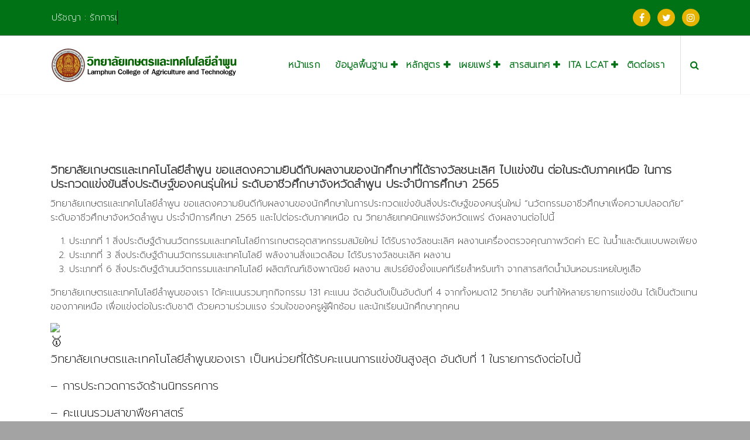

--- FILE ---
content_type: text/html; charset=UTF-8
request_url: http://www.lcat.ac.th/%E0%B8%9C%E0%B8%A5%E0%B8%87%E0%B8%B2%E0%B8%99%E0%B8%97%E0%B8%B5%E0%B9%88%E0%B8%A0%E0%B8%B9%E0%B8%A1%E0%B8%B4%E0%B9%83%E0%B8%88/
body_size: 98711
content:
<!DOCTYPE html>
<html lang="en-US">
	<head>
		<meta charset="UTF-8">
		<meta name="viewport" content="width=device-width, initial-scale=1">
		<link rel="profile" href="http://gmpg.org/xfn/11">
		
		<title>ผลงานที่ภูมิใจ &#8211; วิทยาลัยเกษตรและเทคโนโลยีลำพูน | Lamphun College</title>
<meta name='robots' content='max-image-preview:large' />
<link rel='dns-prefetch' href='//maps.googleapis.com' />
<link rel='dns-prefetch' href='//fonts.googleapis.com' />
<link rel="alternate" type="application/rss+xml" title="วิทยาลัยเกษตรและเทคโนโลยีลำพูน | Lamphun College &raquo; Feed" href="http://www.lcat.ac.th/feed/" />
<link rel="alternate" type="application/rss+xml" title="วิทยาลัยเกษตรและเทคโนโลยีลำพูน | Lamphun College &raquo; Comments Feed" href="http://www.lcat.ac.th/comments/feed/" />
<script type="text/javascript">
window._wpemojiSettings = {"baseUrl":"https:\/\/s.w.org\/images\/core\/emoji\/14.0.0\/72x72\/","ext":".png","svgUrl":"https:\/\/s.w.org\/images\/core\/emoji\/14.0.0\/svg\/","svgExt":".svg","source":{"concatemoji":"http:\/\/www.lcat.ac.th\/wp-includes\/js\/wp-emoji-release.min.js?ver=6.1.1"}};
/*! This file is auto-generated */
!function(e,a,t){var n,r,o,i=a.createElement("canvas"),p=i.getContext&&i.getContext("2d");function s(e,t){var a=String.fromCharCode,e=(p.clearRect(0,0,i.width,i.height),p.fillText(a.apply(this,e),0,0),i.toDataURL());return p.clearRect(0,0,i.width,i.height),p.fillText(a.apply(this,t),0,0),e===i.toDataURL()}function c(e){var t=a.createElement("script");t.src=e,t.defer=t.type="text/javascript",a.getElementsByTagName("head")[0].appendChild(t)}for(o=Array("flag","emoji"),t.supports={everything:!0,everythingExceptFlag:!0},r=0;r<o.length;r++)t.supports[o[r]]=function(e){if(p&&p.fillText)switch(p.textBaseline="top",p.font="600 32px Arial",e){case"flag":return s([127987,65039,8205,9895,65039],[127987,65039,8203,9895,65039])?!1:!s([55356,56826,55356,56819],[55356,56826,8203,55356,56819])&&!s([55356,57332,56128,56423,56128,56418,56128,56421,56128,56430,56128,56423,56128,56447],[55356,57332,8203,56128,56423,8203,56128,56418,8203,56128,56421,8203,56128,56430,8203,56128,56423,8203,56128,56447]);case"emoji":return!s([129777,127995,8205,129778,127999],[129777,127995,8203,129778,127999])}return!1}(o[r]),t.supports.everything=t.supports.everything&&t.supports[o[r]],"flag"!==o[r]&&(t.supports.everythingExceptFlag=t.supports.everythingExceptFlag&&t.supports[o[r]]);t.supports.everythingExceptFlag=t.supports.everythingExceptFlag&&!t.supports.flag,t.DOMReady=!1,t.readyCallback=function(){t.DOMReady=!0},t.supports.everything||(n=function(){t.readyCallback()},a.addEventListener?(a.addEventListener("DOMContentLoaded",n,!1),e.addEventListener("load",n,!1)):(e.attachEvent("onload",n),a.attachEvent("onreadystatechange",function(){"complete"===a.readyState&&t.readyCallback()})),(e=t.source||{}).concatemoji?c(e.concatemoji):e.wpemoji&&e.twemoji&&(c(e.twemoji),c(e.wpemoji)))}(window,document,window._wpemojiSettings);
</script>
<style type="text/css">
img.wp-smiley,
img.emoji {
	display: inline !important;
	border: none !important;
	box-shadow: none !important;
	height: 1em !important;
	width: 1em !important;
	margin: 0 0.07em !important;
	vertical-align: -0.1em !important;
	background: none !important;
	padding: 0 !important;
}
</style>
	<link rel='stylesheet' id='wp-block-library-css' href='http://www.lcat.ac.th/wp-includes/css/dist/block-library/style.min.css?ver=6.1.1' type='text/css' media='all' />
<link rel='stylesheet' id='classic-theme-styles-css' href='http://www.lcat.ac.th/wp-includes/css/classic-themes.min.css?ver=1' type='text/css' media='all' />
<style id='global-styles-inline-css' type='text/css'>
body{--wp--preset--color--black: #000000;--wp--preset--color--cyan-bluish-gray: #abb8c3;--wp--preset--color--white: #ffffff;--wp--preset--color--pale-pink: #f78da7;--wp--preset--color--vivid-red: #cf2e2e;--wp--preset--color--luminous-vivid-orange: #ff6900;--wp--preset--color--luminous-vivid-amber: #fcb900;--wp--preset--color--light-green-cyan: #7bdcb5;--wp--preset--color--vivid-green-cyan: #00d084;--wp--preset--color--pale-cyan-blue: #8ed1fc;--wp--preset--color--vivid-cyan-blue: #0693e3;--wp--preset--color--vivid-purple: #9b51e0;--wp--preset--gradient--vivid-cyan-blue-to-vivid-purple: linear-gradient(135deg,rgba(6,147,227,1) 0%,rgb(155,81,224) 100%);--wp--preset--gradient--light-green-cyan-to-vivid-green-cyan: linear-gradient(135deg,rgb(122,220,180) 0%,rgb(0,208,130) 100%);--wp--preset--gradient--luminous-vivid-amber-to-luminous-vivid-orange: linear-gradient(135deg,rgba(252,185,0,1) 0%,rgba(255,105,0,1) 100%);--wp--preset--gradient--luminous-vivid-orange-to-vivid-red: linear-gradient(135deg,rgba(255,105,0,1) 0%,rgb(207,46,46) 100%);--wp--preset--gradient--very-light-gray-to-cyan-bluish-gray: linear-gradient(135deg,rgb(238,238,238) 0%,rgb(169,184,195) 100%);--wp--preset--gradient--cool-to-warm-spectrum: linear-gradient(135deg,rgb(74,234,220) 0%,rgb(151,120,209) 20%,rgb(207,42,186) 40%,rgb(238,44,130) 60%,rgb(251,105,98) 80%,rgb(254,248,76) 100%);--wp--preset--gradient--blush-light-purple: linear-gradient(135deg,rgb(255,206,236) 0%,rgb(152,150,240) 100%);--wp--preset--gradient--blush-bordeaux: linear-gradient(135deg,rgb(254,205,165) 0%,rgb(254,45,45) 50%,rgb(107,0,62) 100%);--wp--preset--gradient--luminous-dusk: linear-gradient(135deg,rgb(255,203,112) 0%,rgb(199,81,192) 50%,rgb(65,88,208) 100%);--wp--preset--gradient--pale-ocean: linear-gradient(135deg,rgb(255,245,203) 0%,rgb(182,227,212) 50%,rgb(51,167,181) 100%);--wp--preset--gradient--electric-grass: linear-gradient(135deg,rgb(202,248,128) 0%,rgb(113,206,126) 100%);--wp--preset--gradient--midnight: linear-gradient(135deg,rgb(2,3,129) 0%,rgb(40,116,252) 100%);--wp--preset--duotone--dark-grayscale: url('#wp-duotone-dark-grayscale');--wp--preset--duotone--grayscale: url('#wp-duotone-grayscale');--wp--preset--duotone--purple-yellow: url('#wp-duotone-purple-yellow');--wp--preset--duotone--blue-red: url('#wp-duotone-blue-red');--wp--preset--duotone--midnight: url('#wp-duotone-midnight');--wp--preset--duotone--magenta-yellow: url('#wp-duotone-magenta-yellow');--wp--preset--duotone--purple-green: url('#wp-duotone-purple-green');--wp--preset--duotone--blue-orange: url('#wp-duotone-blue-orange');--wp--preset--font-size--small: 13px;--wp--preset--font-size--medium: 20px;--wp--preset--font-size--large: 36px;--wp--preset--font-size--x-large: 42px;--wp--preset--spacing--20: 0.44rem;--wp--preset--spacing--30: 0.67rem;--wp--preset--spacing--40: 1rem;--wp--preset--spacing--50: 1.5rem;--wp--preset--spacing--60: 2.25rem;--wp--preset--spacing--70: 3.38rem;--wp--preset--spacing--80: 5.06rem;}:where(.is-layout-flex){gap: 0.5em;}body .is-layout-flow > .alignleft{float: left;margin-inline-start: 0;margin-inline-end: 2em;}body .is-layout-flow > .alignright{float: right;margin-inline-start: 2em;margin-inline-end: 0;}body .is-layout-flow > .aligncenter{margin-left: auto !important;margin-right: auto !important;}body .is-layout-constrained > .alignleft{float: left;margin-inline-start: 0;margin-inline-end: 2em;}body .is-layout-constrained > .alignright{float: right;margin-inline-start: 2em;margin-inline-end: 0;}body .is-layout-constrained > .aligncenter{margin-left: auto !important;margin-right: auto !important;}body .is-layout-constrained > :where(:not(.alignleft):not(.alignright):not(.alignfull)){max-width: var(--wp--style--global--content-size);margin-left: auto !important;margin-right: auto !important;}body .is-layout-constrained > .alignwide{max-width: var(--wp--style--global--wide-size);}body .is-layout-flex{display: flex;}body .is-layout-flex{flex-wrap: wrap;align-items: center;}body .is-layout-flex > *{margin: 0;}:where(.wp-block-columns.is-layout-flex){gap: 2em;}.has-black-color{color: var(--wp--preset--color--black) !important;}.has-cyan-bluish-gray-color{color: var(--wp--preset--color--cyan-bluish-gray) !important;}.has-white-color{color: var(--wp--preset--color--white) !important;}.has-pale-pink-color{color: var(--wp--preset--color--pale-pink) !important;}.has-vivid-red-color{color: var(--wp--preset--color--vivid-red) !important;}.has-luminous-vivid-orange-color{color: var(--wp--preset--color--luminous-vivid-orange) !important;}.has-luminous-vivid-amber-color{color: var(--wp--preset--color--luminous-vivid-amber) !important;}.has-light-green-cyan-color{color: var(--wp--preset--color--light-green-cyan) !important;}.has-vivid-green-cyan-color{color: var(--wp--preset--color--vivid-green-cyan) !important;}.has-pale-cyan-blue-color{color: var(--wp--preset--color--pale-cyan-blue) !important;}.has-vivid-cyan-blue-color{color: var(--wp--preset--color--vivid-cyan-blue) !important;}.has-vivid-purple-color{color: var(--wp--preset--color--vivid-purple) !important;}.has-black-background-color{background-color: var(--wp--preset--color--black) !important;}.has-cyan-bluish-gray-background-color{background-color: var(--wp--preset--color--cyan-bluish-gray) !important;}.has-white-background-color{background-color: var(--wp--preset--color--white) !important;}.has-pale-pink-background-color{background-color: var(--wp--preset--color--pale-pink) !important;}.has-vivid-red-background-color{background-color: var(--wp--preset--color--vivid-red) !important;}.has-luminous-vivid-orange-background-color{background-color: var(--wp--preset--color--luminous-vivid-orange) !important;}.has-luminous-vivid-amber-background-color{background-color: var(--wp--preset--color--luminous-vivid-amber) !important;}.has-light-green-cyan-background-color{background-color: var(--wp--preset--color--light-green-cyan) !important;}.has-vivid-green-cyan-background-color{background-color: var(--wp--preset--color--vivid-green-cyan) !important;}.has-pale-cyan-blue-background-color{background-color: var(--wp--preset--color--pale-cyan-blue) !important;}.has-vivid-cyan-blue-background-color{background-color: var(--wp--preset--color--vivid-cyan-blue) !important;}.has-vivid-purple-background-color{background-color: var(--wp--preset--color--vivid-purple) !important;}.has-black-border-color{border-color: var(--wp--preset--color--black) !important;}.has-cyan-bluish-gray-border-color{border-color: var(--wp--preset--color--cyan-bluish-gray) !important;}.has-white-border-color{border-color: var(--wp--preset--color--white) !important;}.has-pale-pink-border-color{border-color: var(--wp--preset--color--pale-pink) !important;}.has-vivid-red-border-color{border-color: var(--wp--preset--color--vivid-red) !important;}.has-luminous-vivid-orange-border-color{border-color: var(--wp--preset--color--luminous-vivid-orange) !important;}.has-luminous-vivid-amber-border-color{border-color: var(--wp--preset--color--luminous-vivid-amber) !important;}.has-light-green-cyan-border-color{border-color: var(--wp--preset--color--light-green-cyan) !important;}.has-vivid-green-cyan-border-color{border-color: var(--wp--preset--color--vivid-green-cyan) !important;}.has-pale-cyan-blue-border-color{border-color: var(--wp--preset--color--pale-cyan-blue) !important;}.has-vivid-cyan-blue-border-color{border-color: var(--wp--preset--color--vivid-cyan-blue) !important;}.has-vivid-purple-border-color{border-color: var(--wp--preset--color--vivid-purple) !important;}.has-vivid-cyan-blue-to-vivid-purple-gradient-background{background: var(--wp--preset--gradient--vivid-cyan-blue-to-vivid-purple) !important;}.has-light-green-cyan-to-vivid-green-cyan-gradient-background{background: var(--wp--preset--gradient--light-green-cyan-to-vivid-green-cyan) !important;}.has-luminous-vivid-amber-to-luminous-vivid-orange-gradient-background{background: var(--wp--preset--gradient--luminous-vivid-amber-to-luminous-vivid-orange) !important;}.has-luminous-vivid-orange-to-vivid-red-gradient-background{background: var(--wp--preset--gradient--luminous-vivid-orange-to-vivid-red) !important;}.has-very-light-gray-to-cyan-bluish-gray-gradient-background{background: var(--wp--preset--gradient--very-light-gray-to-cyan-bluish-gray) !important;}.has-cool-to-warm-spectrum-gradient-background{background: var(--wp--preset--gradient--cool-to-warm-spectrum) !important;}.has-blush-light-purple-gradient-background{background: var(--wp--preset--gradient--blush-light-purple) !important;}.has-blush-bordeaux-gradient-background{background: var(--wp--preset--gradient--blush-bordeaux) !important;}.has-luminous-dusk-gradient-background{background: var(--wp--preset--gradient--luminous-dusk) !important;}.has-pale-ocean-gradient-background{background: var(--wp--preset--gradient--pale-ocean) !important;}.has-electric-grass-gradient-background{background: var(--wp--preset--gradient--electric-grass) !important;}.has-midnight-gradient-background{background: var(--wp--preset--gradient--midnight) !important;}.has-small-font-size{font-size: var(--wp--preset--font-size--small) !important;}.has-medium-font-size{font-size: var(--wp--preset--font-size--medium) !important;}.has-large-font-size{font-size: var(--wp--preset--font-size--large) !important;}.has-x-large-font-size{font-size: var(--wp--preset--font-size--x-large) !important;}
.wp-block-navigation a:where(:not(.wp-element-button)){color: inherit;}
:where(.wp-block-columns.is-layout-flex){gap: 2em;}
.wp-block-pullquote{font-size: 1.5em;line-height: 1.6;}
</style>
<link rel='stylesheet' id='bootstrap-min-css' href='http://www.lcat.ac.th/wp-content/themes/themes-cmtc/assets/css/bootstrap.min.css?ver=6.1.1' type='text/css' media='all' />
<link rel='stylesheet' id='owl-carousel-min-css' href='http://www.lcat.ac.th/wp-content/themes/themes-cmtc/assets/css/owl.carousel.min.css?ver=6.1.1' type='text/css' media='all' />
<link rel='stylesheet' id='font-awesome-css' href='http://www.lcat.ac.th/wp-content/themes/themes-cmtc/assets/css/fonts/font-awesome/css/font-awesome.min.css?ver=6.1.1' type='text/css' media='all' />
<link rel='stylesheet' id='animate-css' href='http://www.lcat.ac.th/wp-content/themes/themes-cmtc/assets/css/animate.min.css?ver=6.1.1' type='text/css' media='all' />
<link rel='stylesheet' id='magnific-popup-css' href='http://www.lcat.ac.th/wp-content/themes/themes-cmtc/assets/css/magnific-popup.min.css?ver=6.1.1' type='text/css' media='all' />
<link rel='stylesheet' id='spintech-editor-style-css' href='http://www.lcat.ac.th/wp-content/themes/themes-cmtc/assets/css/editor-style.css?ver=6.1.1' type='text/css' media='all' />
<link rel='stylesheet' id='spintech-menus-css' href='http://www.lcat.ac.th/wp-content/themes/themes-cmtc/assets/css/classic-menu.css?ver=6.1.1' type='text/css' media='all' />
<link rel='stylesheet' id='spintech-widgets-css' href='http://www.lcat.ac.th/wp-content/themes/themes-cmtc/assets/css/widgets.css?ver=6.1.1' type='text/css' media='all' />
<link rel='stylesheet' id='spintech-main-css' href='http://www.lcat.ac.th/wp-content/themes/themes-cmtc/assets/css/main.css?ver=6.1.1' type='text/css' media='all' />
<link rel='stylesheet' id='spintech-media-query-css' href='http://www.lcat.ac.th/wp-content/themes/themes-cmtc/assets/css/responsive.css?ver=6.1.1' type='text/css' media='all' />
<link rel='stylesheet' id='spintech-woocommerce-css' href='http://www.lcat.ac.th/wp-content/themes/themes-cmtc/assets/css/woo.css?ver=6.1.1' type='text/css' media='all' />
<link rel='stylesheet' id='spintech-style-css' href='http://www.lcat.ac.th/wp-content/themes/themes-cmtc/style.css?ver=6.1.1' type='text/css' media='all' />
<style id='spintech-style-inline-css' type='text/css'>
.breadcrumb-area {
					background-image: url(http://www.lcat.ac.th/wp-content/themes/themes-cmtc/assets/images/bg/breadcrumbg.jpg);
					background-attachment: scroll;
				}
.breadcrumb-area:after {
					background-color: #000000;
					opacity: 0.75;
				}
.logo img, .mobile-logo img { max-width: 500px !important;} :root {
							--bs-black:#000000;
							--bs-blue:#0d6efd;
							--bs-indigo:#6610f2;
							--bs-purple:#6f42c1;
							--bs-pink:#d63384;
							--bs-red:#dc221c;
							--bs-orange:#fd7e14;
							--bs-orange-dark:#ee4a34;
							--bs-orange-dark-light:#fae4df;
							--bs-yellow:#ffc107;
							--bs-green:#28a745;
							--bs-teal:#20c997;
							--bs-cyan:#17a2b8;
							--bs-white:#ffffff;
							--bs-gray:#dedede;
							--bs-gray-light: #f7f7f7;
							--bs-gray-dark:#343a40;
							--bs-primary:#007bff;
							--bs-primary-dark:#025ce2;
							--bs-primary-light: #f3f8fe;
							--bs-primary-shadow:rgb(0 123 255 / 0.5);
							--bs-secondary:#01012f;
							--bs-secondary-dark: #393939;
							--bs-gray-500: #f2f2f2;
							--bs-gray-500-thumb: #c2c2c2;
							--bs-success:#28a745;
							--bs-info:#17a2b8;
							--bs-warning:#ffc107;
							--bs-danger:#dc3545;
							--bs-light:#f8f9fa;
							--bs-dark:#343a40;
							--bs-gradient:linear-gradient(180deg,rgba(255,255,255,0.15),rgba(255,255,255,0));
							--bs-gradient-image:linear-gradient(180deg,rgba(255,255,255,0.15),rgba(255,255,255,0));
							--bs-shadow: 2px 5px 20px rgba(0, 0, 0, .2);
							--bs-radius: 0.1875rem;
							--bs-transition: all .35s cubic-bezier(.645,.045,.355,1);
							--bs-transition-slow: all .55s cubic-bezier(.645,.045,.355,1);
							--bs-transition-very-slow: all .75s cubic-bezier(.645,.045,.355,1);
						}
:root {
								--bs-black:#000000;
								--bs-blue:#0d6efd;
								--bs-indigo:#6610f2;
								--bs-purple:#6f42c1;
								--bs-pink:#d63384;
								--bs-red:#dc221c;
								--bs-orange:#fd7e14;
								--bs-orange-dark:#ee4a34;
								--bs-orange-dark-light:#fae4df;
								--bs-yellow:#ffc107;
								--bs-green:#28a745;
								--bs-teal:#20c997;
								--bs-cyan:#17a2b8;
								--bs-white:#ffffff;
								--bs-gray:#dedede;
								--bs-gray-light: #f7f7f7;
								--bs-gray-dark:#343a40;
								--bs-primary:#e5b300;
								--bs-primary-dark:#025ce2;
								--bs-primary-light: #f3f8fe;
								--bs-primary-shadow:rgb(0 123 255 / 0.5);
								--bs-secondary:#007216;
								--bs-secondary-dark: #393939;
								--bs-gray-500: #f2f2f2;
								--bs-gray-500-thumb: #c2c2c2;
								--bs-success:#28a745;
								--bs-info:#17a2b8;
								--bs-warning:#ffc107;
								--bs-danger:#dc3545;
								--bs-light:#f8f9fa;
								--bs-dark:#343a40;
								--bs-gradient:linear-gradient(180deg,rgba(255,255,255,0.15),rgba(255,255,255,0));
								--bs-gradient-image:linear-gradient(180deg,rgba(255,255,255,0.15),rgba(255,255,255,0));
								--bs-shadow: 2px 5px 20px rgba(0, 0, 0, .2);
								--bs-radius: 0.1875rem;
								--bs-transition: all .35s cubic-bezier(.645,.045,.355,1);
								--bs-transition-slow: all .55s cubic-bezier(.645,.045,.355,1);
								--bs-transition-very-slow: all .75s cubic-bezier(.645,.045,.355,1);
							}
 body{ 
			font-weight: inherit;
			text-transform: inherit;
			font-style: inherit;
			text-decoration: none;
		} a {text-decoration: none;
		}
 h1{ 
				font-family: ;
				font-weight: 700;
				text-transform: inherit;
				font-style: inherit;
				text-decoration: inherit;
			}
 h2{ 
				font-family: ;
				font-weight: 700;
				text-transform: inherit;
				font-style: inherit;
				text-decoration: inherit;
			}
 h3{ 
				font-family: ;
				font-weight: 700;
				text-transform: inherit;
				font-style: inherit;
				text-decoration: inherit;
			}
 h4{ 
				font-family: ;
				font-weight: 700;
				text-transform: inherit;
				font-style: inherit;
				text-decoration: inherit;
			}
 h5{ 
				font-family: ;
				font-weight: 700;
				text-transform: inherit;
				font-style: inherit;
				text-decoration: inherit;
			}
 h6{ 
				font-family: ;
				font-weight: 700;
				text-transform: inherit;
				font-style: inherit;
				text-decoration: inherit;
			}

</style>
<link rel='stylesheet' id='spintech-fonts-css' href='//fonts.googleapis.com/css?family=Montserrat%3Aital%2Cwght%400%2C200%3B0%2C300%3B0%2C400%3B0%2C500%3B0%2C600%3B0%2C700%3B0%2C800%3B0%2C900%3B1%2C100%3B1%2C200%3B1%2C300%3B1%2C400%3B1%2C500%3B1%2C600%3B1%2C700%3B1%2C800%3B1%2C900&#038;subset=latin%2Clatin-ext' type='text/css' media='all' />
<script type='text/javascript' src='http://www.lcat.ac.th/wp-includes/js/jquery/jquery.min.js?ver=3.6.1' id='jquery-core-js'></script>
<script type='text/javascript' src='http://www.lcat.ac.th/wp-includes/js/jquery/jquery-migrate.min.js?ver=3.3.2' id='jquery-migrate-js'></script>
<script type='text/javascript' src='http://www.lcat.ac.th/wp-content/themes/themes-cmtc/assets/js/wow.min.js?ver=6.1.1' id='wow-min-js'></script>
<script type='text/javascript' src='https://maps.googleapis.com/maps/api/js?key=AIzaSyAqoWGSQYygV-G1P5tVrj-dM2rVHR5wOGY&#038;ver=6.1.1' id='spintech-map-link-js'></script>
<link rel="https://api.w.org/" href="http://www.lcat.ac.th/wp-json/" /><link rel="alternate" type="application/json" href="http://www.lcat.ac.th/wp-json/wp/v2/pages/514" /><link rel="EditURI" type="application/rsd+xml" title="RSD" href="http://www.lcat.ac.th/xmlrpc.php?rsd" />
<link rel="wlwmanifest" type="application/wlwmanifest+xml" href="http://www.lcat.ac.th/wp-includes/wlwmanifest.xml" />
<meta name="generator" content="WordPress 6.1.1" />
<link rel="canonical" href="http://www.lcat.ac.th/%e0%b8%9c%e0%b8%a5%e0%b8%87%e0%b8%b2%e0%b8%99%e0%b8%97%e0%b8%b5%e0%b9%88%e0%b8%a0%e0%b8%b9%e0%b8%a1%e0%b8%b4%e0%b9%83%e0%b8%88/" />
<link rel='shortlink' href='http://www.lcat.ac.th/?p=514' />
<link rel="alternate" type="application/json+oembed" href="http://www.lcat.ac.th/wp-json/oembed/1.0/embed?url=http%3A%2F%2Fwww.lcat.ac.th%2F%25e0%25b8%259c%25e0%25b8%25a5%25e0%25b8%2587%25e0%25b8%25b2%25e0%25b8%2599%25e0%25b8%2597%25e0%25b8%25b5%25e0%25b9%2588%25e0%25b8%25a0%25e0%25b8%25b9%25e0%25b8%25a1%25e0%25b8%25b4%25e0%25b9%2583%25e0%25b8%2588%2F" />
<link rel="alternate" type="text/xml+oembed" href="http://www.lcat.ac.th/wp-json/oembed/1.0/embed?url=http%3A%2F%2Fwww.lcat.ac.th%2F%25e0%25b8%259c%25e0%25b8%25a5%25e0%25b8%2587%25e0%25b8%25b2%25e0%25b8%2599%25e0%25b8%2597%25e0%25b8%25b5%25e0%25b9%2588%25e0%25b8%25a0%25e0%25b8%25b9%25e0%25b8%25a1%25e0%25b8%25b4%25e0%25b9%2583%25e0%25b8%2588%2F&#038;format=xml" />
<style>body.boxed { background:url("http://www.lcat.ac.th/wp-content/themes/themes-cmtc/assets/images/bg-pattern/bg-img0.png");}</style>	<style type="text/css">
			.site-title,
		.site-description {
			position: absolute;
			clip: rect(1px, 1px, 1px, 1px);
		}
		</style>
	<style type="text/css" id="custom-background-css">
body.custom-background { background-color: #a3a3a3; }
</style>
	<link rel="icon" href="http://www.lcat.ac.th/wp-content/uploads/2022/11/cropped-สำนักงานคณะกรรมการการอาชีวศึกษา-32x32.jpg" sizes="32x32" />
<link rel="icon" href="http://www.lcat.ac.th/wp-content/uploads/2022/11/cropped-สำนักงานคณะกรรมการการอาชีวศึกษา-192x192.jpg" sizes="192x192" />
<link rel="apple-touch-icon" href="http://www.lcat.ac.th/wp-content/uploads/2022/11/cropped-สำนักงานคณะกรรมการการอาชีวศึกษา-180x180.jpg" />
<meta name="msapplication-TileImage" content="http://www.lcat.ac.th/wp-content/uploads/2022/11/cropped-สำนักงานคณะกรรมการการอาชีวศึกษา-270x270.jpg" />
		<style type="text/css" id="wp-custom-css">
			@import url('https://fonts.googleapis.com/css2?family=Prompt:wght@200&display=swap');
body{
	font-family: 'Prompt', sans-serif;
	text-decoration: none;
}
.videoWrapper {
	position: relative;
	padding-bottom: 56.25%; /* 16:9 */
	padding-top: 25px;
	height: 0;
}
.videoWrapper iframe {
	position: absolute;
	top: 0;
	left: 0;
	width: 100%;
	height: 100%;
}		</style>
			</head>
<body class="page-template-default page page-id-514 custom-background wp-custom-logo header-default header-nav-white wide" >
<svg xmlns="http://www.w3.org/2000/svg" viewBox="0 0 0 0" width="0" height="0" focusable="false" role="none" style="visibility: hidden; position: absolute; left: -9999px; overflow: hidden;" ><defs><filter id="wp-duotone-dark-grayscale"><feColorMatrix color-interpolation-filters="sRGB" type="matrix" values=" .299 .587 .114 0 0 .299 .587 .114 0 0 .299 .587 .114 0 0 .299 .587 .114 0 0 " /><feComponentTransfer color-interpolation-filters="sRGB" ><feFuncR type="table" tableValues="0 0.49803921568627" /><feFuncG type="table" tableValues="0 0.49803921568627" /><feFuncB type="table" tableValues="0 0.49803921568627" /><feFuncA type="table" tableValues="1 1" /></feComponentTransfer><feComposite in2="SourceGraphic" operator="in" /></filter></defs></svg><svg xmlns="http://www.w3.org/2000/svg" viewBox="0 0 0 0" width="0" height="0" focusable="false" role="none" style="visibility: hidden; position: absolute; left: -9999px; overflow: hidden;" ><defs><filter id="wp-duotone-grayscale"><feColorMatrix color-interpolation-filters="sRGB" type="matrix" values=" .299 .587 .114 0 0 .299 .587 .114 0 0 .299 .587 .114 0 0 .299 .587 .114 0 0 " /><feComponentTransfer color-interpolation-filters="sRGB" ><feFuncR type="table" tableValues="0 1" /><feFuncG type="table" tableValues="0 1" /><feFuncB type="table" tableValues="0 1" /><feFuncA type="table" tableValues="1 1" /></feComponentTransfer><feComposite in2="SourceGraphic" operator="in" /></filter></defs></svg><svg xmlns="http://www.w3.org/2000/svg" viewBox="0 0 0 0" width="0" height="0" focusable="false" role="none" style="visibility: hidden; position: absolute; left: -9999px; overflow: hidden;" ><defs><filter id="wp-duotone-purple-yellow"><feColorMatrix color-interpolation-filters="sRGB" type="matrix" values=" .299 .587 .114 0 0 .299 .587 .114 0 0 .299 .587 .114 0 0 .299 .587 .114 0 0 " /><feComponentTransfer color-interpolation-filters="sRGB" ><feFuncR type="table" tableValues="0.54901960784314 0.98823529411765" /><feFuncG type="table" tableValues="0 1" /><feFuncB type="table" tableValues="0.71764705882353 0.25490196078431" /><feFuncA type="table" tableValues="1 1" /></feComponentTransfer><feComposite in2="SourceGraphic" operator="in" /></filter></defs></svg><svg xmlns="http://www.w3.org/2000/svg" viewBox="0 0 0 0" width="0" height="0" focusable="false" role="none" style="visibility: hidden; position: absolute; left: -9999px; overflow: hidden;" ><defs><filter id="wp-duotone-blue-red"><feColorMatrix color-interpolation-filters="sRGB" type="matrix" values=" .299 .587 .114 0 0 .299 .587 .114 0 0 .299 .587 .114 0 0 .299 .587 .114 0 0 " /><feComponentTransfer color-interpolation-filters="sRGB" ><feFuncR type="table" tableValues="0 1" /><feFuncG type="table" tableValues="0 0.27843137254902" /><feFuncB type="table" tableValues="0.5921568627451 0.27843137254902" /><feFuncA type="table" tableValues="1 1" /></feComponentTransfer><feComposite in2="SourceGraphic" operator="in" /></filter></defs></svg><svg xmlns="http://www.w3.org/2000/svg" viewBox="0 0 0 0" width="0" height="0" focusable="false" role="none" style="visibility: hidden; position: absolute; left: -9999px; overflow: hidden;" ><defs><filter id="wp-duotone-midnight"><feColorMatrix color-interpolation-filters="sRGB" type="matrix" values=" .299 .587 .114 0 0 .299 .587 .114 0 0 .299 .587 .114 0 0 .299 .587 .114 0 0 " /><feComponentTransfer color-interpolation-filters="sRGB" ><feFuncR type="table" tableValues="0 0" /><feFuncG type="table" tableValues="0 0.64705882352941" /><feFuncB type="table" tableValues="0 1" /><feFuncA type="table" tableValues="1 1" /></feComponentTransfer><feComposite in2="SourceGraphic" operator="in" /></filter></defs></svg><svg xmlns="http://www.w3.org/2000/svg" viewBox="0 0 0 0" width="0" height="0" focusable="false" role="none" style="visibility: hidden; position: absolute; left: -9999px; overflow: hidden;" ><defs><filter id="wp-duotone-magenta-yellow"><feColorMatrix color-interpolation-filters="sRGB" type="matrix" values=" .299 .587 .114 0 0 .299 .587 .114 0 0 .299 .587 .114 0 0 .299 .587 .114 0 0 " /><feComponentTransfer color-interpolation-filters="sRGB" ><feFuncR type="table" tableValues="0.78039215686275 1" /><feFuncG type="table" tableValues="0 0.94901960784314" /><feFuncB type="table" tableValues="0.35294117647059 0.47058823529412" /><feFuncA type="table" tableValues="1 1" /></feComponentTransfer><feComposite in2="SourceGraphic" operator="in" /></filter></defs></svg><svg xmlns="http://www.w3.org/2000/svg" viewBox="0 0 0 0" width="0" height="0" focusable="false" role="none" style="visibility: hidden; position: absolute; left: -9999px; overflow: hidden;" ><defs><filter id="wp-duotone-purple-green"><feColorMatrix color-interpolation-filters="sRGB" type="matrix" values=" .299 .587 .114 0 0 .299 .587 .114 0 0 .299 .587 .114 0 0 .299 .587 .114 0 0 " /><feComponentTransfer color-interpolation-filters="sRGB" ><feFuncR type="table" tableValues="0.65098039215686 0.40392156862745" /><feFuncG type="table" tableValues="0 1" /><feFuncB type="table" tableValues="0.44705882352941 0.4" /><feFuncA type="table" tableValues="1 1" /></feComponentTransfer><feComposite in2="SourceGraphic" operator="in" /></filter></defs></svg><svg xmlns="http://www.w3.org/2000/svg" viewBox="0 0 0 0" width="0" height="0" focusable="false" role="none" style="visibility: hidden; position: absolute; left: -9999px; overflow: hidden;" ><defs><filter id="wp-duotone-blue-orange"><feColorMatrix color-interpolation-filters="sRGB" type="matrix" values=" .299 .587 .114 0 0 .299 .587 .114 0 0 .299 .587 .114 0 0 .299 .587 .114 0 0 " /><feComponentTransfer color-interpolation-filters="sRGB" ><feFuncR type="table" tableValues="0.098039215686275 1" /><feFuncG type="table" tableValues="0 0.66274509803922" /><feFuncB type="table" tableValues="0.84705882352941 0.41960784313725" /><feFuncA type="table" tableValues="1 1" /></feComponentTransfer><feComposite in2="SourceGraphic" operator="in" /></filter></defs></svg>
	<div id="page" class="site">
		<a class="skip-link screen-reader-text" href="#content">Skip to content</a>
	
	<!--===// Start: Preloader
    =================================-->
		
    <!-- End: Preloader
    =================================-->
    <!--===// Start: Main Header
    =================================-->
    <header id="main-header" class="main-header">
        <!--===// Start: Header Above
        =================================-->
					<div id="above-header" class="above-header d-lg-block d-none wow fadeInDown">
				<div class="header-widget d-flex align-items-center">
					<div class="container">
						<div class="row">
							<div class="col-lg-6 col-12 mb-lg-0 mb-4">
								<div class="widget-left text-lg-left text-center">
									<aside class="widget widget-text-slide">
																					<div class="text-animation hiring">
												<div class="text-heading"><strong></strong>
													<div class="text-sliding">            
														<span class="typewrite" data-period="2000" data-type='[ "ปรัชญา : รักการเรียนรู้ สู่ความชำนาญ มุ่งการสร้างสรรค์ ","ปรัชญา(ต่อ) : ก้าวทันเทคโนโลยี เป็นคนดีของสังคม","อัตลักษณ์ : รักษ์ประเพณี มีจิตอาสา ก้าวหน้าอาชีพ","คุณธรรมอัตลักษณ์ : มีวินัย ใส่ใจบริการ","คุณธรรมอัตลักษณ์ (ต่อ) : น้อมนำตามหลักปรัชญาของเศรษฐกิจพอเพียง"]'></span><span class="wrap"></span>
													</div>
												</div>
											</div>
											
									</aside>                                
								</div>
							</div>
							<div class="col-lg-6 col-12 mb-lg-0 mb-4">                            
								<div class="widget-right justify-content-lg-end justify-content-center text-lg-right text-center">
										
																			<aside class="widget widget_social_widget">
											<ul>
																								<li><a href="https://www.facebook.com/lcatmaeta"><i class="fa fa-facebook"></i></a></li>
																								<li><a href="#"><i class="fa fa-twitter"></i></a></li>
																								<li><a href="#"><i class="fa fa-instagram"></i></a></li>
																							</ul>
										</aside>
											
								</div>
							</div>
						</div>
					</div>
				</div>
			</div>
		        <!--===// End: Header Top
        =================================--> 	
        <!--===// Start: Navigation Wrapper
        =================================-->
        <div class="navigation-wrapper">
            <!--===// Start: Main Desktop Navigation
            =================================-->
            <div class="main-navigation-area d-none d-lg-block">
                <div class="main-navigation is-sticky-on">
                    <div class="container">
                        <div class="row">
                            <div class="col-4 my-auto">
                                <div class="logo">
                                    <a href="http://www.lcat.ac.th/" class="custom-logo-link" rel="home"><img width="321" height="60" src="http://www.lcat.ac.th/wp-content/uploads/2022/11/cropped-lcat-logo_top1.png" class="custom-logo" alt="วิทยาลัยเกษตรและเทคโนโลยีลำพูน | Lamphun College" decoding="async" srcset="http://www.lcat.ac.th/wp-content/uploads/2022/11/cropped-lcat-logo_top1.png 321w, http://www.lcat.ac.th/wp-content/uploads/2022/11/cropped-lcat-logo_top1-300x56.png 300w" sizes="(max-width: 321px) 100vw, 321px" /></a>									                                </div>
                            </div>
                            <div class="col-8 my-auto">
                                <nav class="navbar-area">
                                    <div class="main-navbar">
                                        <ul id="menu-primary-menu" class="main-menu"><li itemscope="itemscope" itemtype="https://www.schema.org/SiteNavigationElement" id="menu-item-110" class="menu-item menu-item-type-post_type menu-item-object-page menu-item-home menu-item-110 nav-item"><a title="หน้าแรก" href="http://www.lcat.ac.th/" class="nav-link">หน้าแรก</a></li>
<li itemscope="itemscope" itemtype="https://www.schema.org/SiteNavigationElement" id="menu-item-119" class="menu-item menu-item-type-custom menu-item-object-custom menu-item-has-children dropdown menu-item-119 nav-item"><a title="ข้อมูลพื้นฐาน" href="#" class="nav-link">ข้อมูลพื้นฐาน</a>
<span class='mobile-collapsed d-lg-none'><button type='button' class='fa fa-chevron-right' aria-label='Mobile Collapsed'></button></span><ul class="dropdown-menu"  role="menu">
	<li itemscope="itemscope" itemtype="https://www.schema.org/SiteNavigationElement" id="menu-item-129" class="menu-item menu-item-type-custom menu-item-object-custom menu-item-129 nav-item"><a title="ประวัติความเป็นมา" href="http://www.lcat.ac.th/?page_id=240" class="dropdown-item">ประวัติความเป็นมา</a></li>
	<li itemscope="itemscope" itemtype="https://www.schema.org/SiteNavigationElement" id="menu-item-134" class="menu-item menu-item-type-custom menu-item-object-custom menu-item-134 nav-item"><a title="ปรัชญา/วิสัยทัศน์ ฯลฯ" href="http://www.lcat.ac.th/?page_id=274" class="dropdown-item">ปรัชญา/วิสัยทัศน์ ฯลฯ</a></li>
	<li itemscope="itemscope" itemtype="https://www.schema.org/SiteNavigationElement" id="menu-item-142" class="menu-item menu-item-type-custom menu-item-object-custom menu-item-142 nav-item"><a title="โครงสร้างผู้บริหาร" href="http://www.lcat.ac.th/?page_id=276" class="dropdown-item">โครงสร้างผู้บริหาร</a></li>
	<li itemscope="itemscope" itemtype="https://www.schema.org/SiteNavigationElement" id="menu-item-7872" class="menu-item menu-item-type-post_type menu-item-object-page menu-item-7872 nav-item"><a title="คณะกรรมการบริหารสถานศึกษา" href="http://www.lcat.ac.th/%e0%b8%84%e0%b8%93%e0%b8%b0%e0%b8%81%e0%b8%a3%e0%b8%a3%e0%b8%a1%e0%b8%81%e0%b8%b2%e0%b8%a3%e0%b8%9a%e0%b8%a3%e0%b8%b4%e0%b8%ab%e0%b8%b2%e0%b8%a3%e0%b8%aa%e0%b8%96%e0%b8%b2%e0%b8%99%e0%b8%a8%e0%b8%b6/" class="dropdown-item">คณะกรรมการบริหารสถานศึกษา</a></li>
	<li itemscope="itemscope" itemtype="https://www.schema.org/SiteNavigationElement" id="menu-item-300" class="menu-item menu-item-type-custom menu-item-object-custom menu-item-300 nav-item"><a title="ตราสัญลักษณ์" href="http://www.lcat.ac.th/?page_id=278" class="dropdown-item">ตราสัญลักษณ์</a></li>
	<li itemscope="itemscope" itemtype="https://www.schema.org/SiteNavigationElement" id="menu-item-984" class="menu-item menu-item-type-post_type menu-item-object-page menu-item-984 nav-item"><a title="จำนวนนักศึกษา" href="http://www.lcat.ac.th/%e0%b8%88%e0%b8%b3%e0%b8%99%e0%b8%a7%e0%b8%99%e0%b8%99%e0%b8%b1%e0%b8%81%e0%b8%a8%e0%b8%b6%e0%b8%81%e0%b8%a9%e0%b8%b2/" class="dropdown-item">จำนวนนักศึกษา</a></li>
	<li itemscope="itemscope" itemtype="https://www.schema.org/SiteNavigationElement" id="menu-item-3075" class="menu-item menu-item-type-post_type menu-item-object-page menu-item-3075 nav-item"><a title="ข้อมูลบุคลากร" href="http://www.lcat.ac.th/%e0%b8%82%e0%b9%89%e0%b8%ad%e0%b8%a1%e0%b8%b9%e0%b8%a5%e0%b8%9a%e0%b8%b8%e0%b8%84%e0%b8%a5%e0%b8%b2%e0%b8%81%e0%b8%a3/" class="dropdown-item">ข้อมูลบุคลากร</a></li>
</ul>
</li>
<li itemscope="itemscope" itemtype="https://www.schema.org/SiteNavigationElement" id="menu-item-156" class="menu-item menu-item-type-custom menu-item-object-custom menu-item-has-children dropdown menu-item-156 nav-item"><a title="หลักสูตร" href="#" class="nav-link">หลักสูตร</a>
<span class='mobile-collapsed d-lg-none'><button type='button' class='fa fa-chevron-right' aria-label='Mobile Collapsed'></button></span><ul class="dropdown-menu" aria-labelledby="mobile-collapsed d-lg-none&#039;&gt;&lt;button type=&#039;button&#039; class=&#039;fa fa-chevron-right&#039; aria-label=&#039;Mobile Collapsed&#039;&gt;&lt;/button&gt;&lt;/span&gt;&lt;ul class=" role="menu">
	<li itemscope="itemscope" itemtype="https://www.schema.org/SiteNavigationElement" id="menu-item-162" class="menu-item menu-item-type-custom menu-item-object-custom menu-item-162 nav-item"><a title="หลักสูตรระดับ ปวช." href="http://www.lcat.ac.th/?page_id=305" class="dropdown-item">หลักสูตรระดับ ปวช.</a></li>
	<li itemscope="itemscope" itemtype="https://www.schema.org/SiteNavigationElement" id="menu-item-163" class="menu-item menu-item-type-custom menu-item-object-custom menu-item-163 nav-item"><a title="หลักสูตรระดับ ปวส." href="http://www.lcat.ac.th/?page_id=362" class="dropdown-item">หลักสูตรระดับ ปวส.</a></li>
	<li itemscope="itemscope" itemtype="https://www.schema.org/SiteNavigationElement" id="menu-item-365" class="menu-item menu-item-type-custom menu-item-object-custom menu-item-365 nav-item"><a title="หลักสูตรทวิภาคี" href="http://www.lcat.ac.th/?page_id=380" class="dropdown-item">หลักสูตรทวิภาคี</a></li>
	<li itemscope="itemscope" itemtype="https://www.schema.org/SiteNavigationElement" id="menu-item-7860" class="menu-item menu-item-type-post_type menu-item-object-page menu-item-has-children dropdown menu-item-7860 nav-item"><a title="ครูประจำแผนกวิชา" href="http://www.lcat.ac.th/%e0%b8%84%e0%b8%a3%e0%b8%b9%e0%b8%9b%e0%b8%a3%e0%b8%b0%e0%b8%88%e0%b8%b3%e0%b9%81%e0%b8%9c%e0%b8%99%e0%b8%81%e0%b8%a7%e0%b8%b4%e0%b8%8a%e0%b8%b2/" class="dropdown-item">ครูประจำแผนกวิชา</a>
	<span class='mobile-collapsed d-lg-none'><button type='button' class='fa fa-chevron-right' aria-label='Mobile Collapsed'></button></span><ul class="dropdown-menu" aria-labelledby="mobile-collapsed d-lg-none&#039;&gt;&lt;button type=&#039;button&#039; class=&#039;fa fa-chevron-right&#039; aria-label=&#039;Mobile Collapsed&#039;&gt;&lt;/button&gt;&lt;/span&gt;&lt;ul class=" role="menu">
		<li itemscope="itemscope" itemtype="https://www.schema.org/SiteNavigationElement" id="menu-item-7854" class="menu-item menu-item-type-post_type menu-item-object-page menu-item-7854 nav-item"><a title="แผนกวิชาพืชศาสตร์" href="http://www.lcat.ac.th/%e0%b9%81%e0%b8%9c%e0%b8%99%e0%b8%81%e0%b8%a7%e0%b8%b4%e0%b8%8a%e0%b8%b2%e0%b8%9e%e0%b8%b7%e0%b8%8a%e0%b8%a8%e0%b8%b2%e0%b8%aa%e0%b8%95%e0%b8%a3%e0%b9%8c/" class="dropdown-item">แผนกวิชาพืชศาสตร์</a></li>
		<li itemscope="itemscope" itemtype="https://www.schema.org/SiteNavigationElement" id="menu-item-7853" class="menu-item menu-item-type-post_type menu-item-object-page menu-item-7853 nav-item"><a title="แผนกวิชาสัตวศาสตร์" href="http://www.lcat.ac.th/%e0%b9%81%e0%b8%9c%e0%b8%99%e0%b8%81%e0%b8%a7%e0%b8%b4%e0%b8%8a%e0%b8%b2%e0%b8%aa%e0%b8%b1%e0%b8%95%e0%b8%a7%e0%b8%a8%e0%b8%b2%e0%b8%aa%e0%b8%95%e0%b8%a3%e0%b9%8c/" class="dropdown-item">แผนกวิชาสัตวศาสตร์</a></li>
		<li itemscope="itemscope" itemtype="https://www.schema.org/SiteNavigationElement" id="menu-item-7852" class="menu-item menu-item-type-post_type menu-item-object-page menu-item-7852 nav-item"><a title="แผนกวิชาอุตสาหกรรมเกษตร" href="http://www.lcat.ac.th/%e0%b9%81%e0%b8%9c%e0%b8%99%e0%b8%81%e0%b8%a7%e0%b8%b4%e0%b8%8a%e0%b8%b2%e0%b8%ad%e0%b8%b8%e0%b8%95%e0%b8%aa%e0%b8%b2%e0%b8%ab%e0%b8%81%e0%b8%a3%e0%b8%a3%e0%b8%a1%e0%b9%80%e0%b8%81%e0%b8%a9%e0%b8%95/" class="dropdown-item">แผนกวิชาอุตสาหกรรมเกษตร</a></li>
		<li itemscope="itemscope" itemtype="https://www.schema.org/SiteNavigationElement" id="menu-item-7851" class="menu-item menu-item-type-post_type menu-item-object-page menu-item-7851 nav-item"><a title="แผนกวิชาช่างกลเกษตร" href="http://www.lcat.ac.th/%e0%b9%81%e0%b8%9c%e0%b8%99%e0%b8%81%e0%b8%a7%e0%b8%b4%e0%b8%8a%e0%b8%b2%e0%b8%8a%e0%b9%88%e0%b8%b2%e0%b8%87%e0%b8%81%e0%b8%a5%e0%b9%80%e0%b8%81%e0%b8%a9%e0%b8%95%e0%b8%a3/" class="dropdown-item">แผนกวิชาช่างกลเกษตร</a></li>
		<li itemscope="itemscope" itemtype="https://www.schema.org/SiteNavigationElement" id="menu-item-7855" class="menu-item menu-item-type-post_type menu-item-object-page menu-item-7855 nav-item"><a title="แผนกวิชาเทคโนโลยีชีวภาพการเกษตร" href="http://www.lcat.ac.th/%e0%b9%81%e0%b8%9c%e0%b8%99%e0%b8%81%e0%b8%a7%e0%b8%b4%e0%b8%8a%e0%b8%b2%e0%b9%80%e0%b8%97%e0%b8%84%e0%b9%82%e0%b8%99%e0%b9%82%e0%b8%a5%e0%b8%a2%e0%b8%b5%e0%b8%8a%e0%b8%b5%e0%b8%a7%e0%b8%a0%e0%b8%b2/" class="dropdown-item">แผนกวิชาเทคโนโลยีชีวภาพการเกษตร</a></li>
		<li itemscope="itemscope" itemtype="https://www.schema.org/SiteNavigationElement" id="menu-item-7850" class="menu-item menu-item-type-post_type menu-item-object-page menu-item-7850 nav-item"><a title="แผนกวิชาสามัญสัมพันธ์" href="http://www.lcat.ac.th/%e0%b9%81%e0%b8%9c%e0%b8%99%e0%b8%81%e0%b8%a7%e0%b8%b4%e0%b8%8a%e0%b8%b2%e0%b8%aa%e0%b8%b2%e0%b8%a1%e0%b8%b1%e0%b8%8d%e0%b8%aa%e0%b8%b1%e0%b8%a1%e0%b8%9e%e0%b8%b1%e0%b8%99%e0%b8%98%e0%b9%8c/" class="dropdown-item">แผนกวิชาสามัญสัมพันธ์</a></li>
		<li itemscope="itemscope" itemtype="https://www.schema.org/SiteNavigationElement" id="menu-item-7849" class="menu-item menu-item-type-post_type menu-item-object-page menu-item-7849 nav-item"><a title="แผนกวิชาธุรกิจเกษตร" href="http://www.lcat.ac.th/%e0%b9%81%e0%b8%9c%e0%b8%99%e0%b8%81%e0%b8%a7%e0%b8%b4%e0%b8%8a%e0%b8%b2%e0%b8%98%e0%b8%b8%e0%b8%a3%e0%b8%81%e0%b8%b4%e0%b8%88%e0%b9%80%e0%b8%81%e0%b8%a9%e0%b8%95%e0%b8%a3/" class="dropdown-item">แผนกวิชาธุรกิจเกษตร</a></li>
	</ul>
</li>
</ul>
</li>
<li itemscope="itemscope" itemtype="https://www.schema.org/SiteNavigationElement" id="menu-item-739" class="menu-item menu-item-type-post_type menu-item-object-page menu-item-has-children dropdown menu-item-739 nav-item"><a title="เผยแพร่" href="http://www.lcat.ac.th/%e0%b9%80%e0%b8%9c%e0%b8%a2%e0%b9%81%e0%b8%9e%e0%b8%a3%e0%b9%88-%e0%b8%a3%e0%b8%b2%e0%b8%a2%e0%b8%87%e0%b8%b2%e0%b8%99/" class="nav-link">เผยแพร่</a>
<span class='mobile-collapsed d-lg-none'><button type='button' class='fa fa-chevron-right' aria-label='Mobile Collapsed'></button></span><ul class="dropdown-menu" aria-labelledby="mobile-collapsed d-lg-none&#039;&gt;&lt;button type=&#039;button&#039; class=&#039;fa fa-chevron-right&#039; aria-label=&#039;Mobile Collapsed&#039;&gt;&lt;/button&gt;&lt;/span&gt;&lt;ul class=" role="menu">
	<li itemscope="itemscope" itemtype="https://www.schema.org/SiteNavigationElement" id="menu-item-7190" class="menu-item menu-item-type-post_type menu-item-object-page menu-item-7190 nav-item"><a title="จดหมายข่าวประชาสัมพันธ์" href="http://www.lcat.ac.th/%e0%b8%88%e0%b8%94%e0%b8%ab%e0%b8%a1%e0%b8%b2%e0%b8%a2%e0%b8%82%e0%b9%88%e0%b8%b2%e0%b8%a7%e0%b8%9b%e0%b8%a3%e0%b8%b0%e0%b8%8a%e0%b8%b2%e0%b8%aa%e0%b8%b1%e0%b8%a1%e0%b8%9e%e0%b8%b1%e0%b8%99%e0%b8%98/" class="dropdown-item">จดหมายข่าวประชาสัมพันธ์</a></li>
	<li itemscope="itemscope" itemtype="https://www.schema.org/SiteNavigationElement" id="menu-item-459" class="menu-item menu-item-type-custom menu-item-object-custom menu-item-459 nav-item"><a title="ข้อมูลพื้นฐาน 9 ประเภท" href="http://www.lcat.ac.th/?page_id=457" class="dropdown-item">ข้อมูลพื้นฐาน 9 ประเภท</a></li>
	<li itemscope="itemscope" itemtype="https://www.schema.org/SiteNavigationElement" id="menu-item-395" class="menu-item menu-item-type-custom menu-item-object-custom menu-item-395 nav-item"><a title="รายงานการประเมินตนเอง (SAR) ประจำปี" href="http://www.lcat.ac.th/?page_id=396" class="dropdown-item">รายงานการประเมินตนเอง (SAR) ประจำปี</a></li>
	<li itemscope="itemscope" itemtype="https://www.schema.org/SiteNavigationElement" id="menu-item-409" class="menu-item menu-item-type-custom menu-item-object-custom menu-item-409 nav-item"><a title="แผนปฏิบัติการประจำปี" href="http://www.lcat.ac.th/?page_id=407" class="dropdown-item">แผนปฏิบัติการประจำปี</a></li>
	<li itemscope="itemscope" itemtype="https://www.schema.org/SiteNavigationElement" id="menu-item-827" class="menu-item menu-item-type-post_type menu-item-object-page menu-item-827 nav-item"><a title="แผนพัฒนาสถานศึกษา" href="http://www.lcat.ac.th/%e0%b9%81%e0%b8%9c%e0%b8%99%e0%b8%9e%e0%b8%b1%e0%b8%92%e0%b8%99%e0%b8%b2%e0%b8%aa%e0%b8%96%e0%b8%b2%e0%b8%99%e0%b8%a8%e0%b8%b6%e0%b8%81%e0%b8%a9%e0%b8%b2/" class="dropdown-item">แผนพัฒนาสถานศึกษา</a></li>
	<li itemscope="itemscope" itemtype="https://www.schema.org/SiteNavigationElement" id="menu-item-5301" class="menu-item menu-item-type-post_type menu-item-object-page menu-item-5301 nav-item"><a title="ผลงานประจำปี" href="http://www.lcat.ac.th/%e0%b8%9c%e0%b8%a5%e0%b8%87%e0%b8%b2%e0%b8%99%e0%b8%9b%e0%b8%a3%e0%b8%b0%e0%b8%88%e0%b8%b3%e0%b8%9b%e0%b8%b5/" class="dropdown-item">ผลงานประจำปี</a></li>
	<li itemscope="itemscope" itemtype="https://www.schema.org/SiteNavigationElement" id="menu-item-2263" class="menu-item menu-item-type-post_type menu-item-object-page menu-item-2263 nav-item"><a title="สรุปโครงการประจำปี" href="http://www.lcat.ac.th/%e0%b8%aa%e0%b8%a3%e0%b8%b8%e0%b8%9b%e0%b9%82%e0%b8%84%e0%b8%a3%e0%b8%87%e0%b8%81%e0%b8%b2%e0%b8%a3%e0%b8%9b%e0%b8%a3%e0%b8%b0%e0%b8%88%e0%b8%b3%e0%b8%9b%e0%b8%b5/" class="dropdown-item">สรุปโครงการประจำปี</a></li>
	<li itemscope="itemscope" itemtype="https://www.schema.org/SiteNavigationElement" id="menu-item-19050" class="menu-item menu-item-type-post_type menu-item-object-page menu-item-19050 nav-item"><a title="เผยแพร่สรุปผลงานวิจัย นวัตกรรม สิ่งประดิษฐ์" href="http://www.lcat.ac.th/%e0%b9%80%e0%b8%9c%e0%b8%a2%e0%b9%81%e0%b8%9e%e0%b8%a3%e0%b9%88%e0%b8%aa%e0%b8%a3%e0%b8%b8%e0%b8%9b%e0%b8%9c%e0%b8%a5%e0%b8%87%e0%b8%b2%e0%b8%99%e0%b8%a7%e0%b8%b4%e0%b8%88%e0%b8%b1%e0%b8%a2-%e0%b8%99/" class="dropdown-item">เผยแพร่สรุปผลงานวิจัย นวัตกรรม สิ่งประดิษฐ์</a></li>
	<li itemscope="itemscope" itemtype="https://www.schema.org/SiteNavigationElement" id="menu-item-722" class="menu-item menu-item-type-post_type menu-item-object-page menu-item-722 nav-item"><a title="รายงานงบทดลองประจำปี" href="http://www.lcat.ac.th/%e0%b8%a3%e0%b8%b2%e0%b8%a2%e0%b8%87%e0%b8%b2%e0%b8%99%e0%b8%87%e0%b8%9a%e0%b8%97%e0%b8%94%e0%b8%a5%e0%b8%ad%e0%b8%87%e0%b8%9b%e0%b8%a3%e0%b8%b0%e0%b8%88%e0%b8%b3%e0%b8%9b%e0%b8%b5/" class="dropdown-item">รายงานงบทดลองประจำปี</a></li>
	<li itemscope="itemscope" itemtype="https://www.schema.org/SiteNavigationElement" id="menu-item-766" class="menu-item menu-item-type-post_type menu-item-object-page menu-item-766 nav-item"><a title="จัดซื้อ- จัดจ้าง ประจำปี และรายงานไตรมาส" href="http://www.lcat.ac.th/%e0%b8%88%e0%b8%b1%e0%b8%94%e0%b8%8b%e0%b8%b7%e0%b9%89%e0%b8%ad-%e0%b8%88%e0%b8%b1%e0%b8%94%e0%b8%88%e0%b9%89%e0%b8%b2%e0%b8%87-%e0%b8%a3%e0%b8%b2%e0%b8%a2%e0%b8%87%e0%b8%b2/" class="dropdown-item">จัดซื้อ- จัดจ้าง ประจำปี และรายงานไตรมาส</a></li>
	<li itemscope="itemscope" itemtype="https://www.schema.org/SiteNavigationElement" id="menu-item-21207" class="menu-item menu-item-type-taxonomy menu-item-object-category menu-item-21207 nav-item"><a title="จัดซื้อ-จัดจ้าง" href="http://www.lcat.ac.th/category/%e0%b8%88%e0%b8%b1%e0%b8%94%e0%b8%8b%e0%b8%b7%e0%b9%89%e0%b8%ad-%e0%b8%88%e0%b8%b1%e0%b8%94%e0%b8%88%e0%b9%89%e0%b8%b2%e0%b8%87/" class="dropdown-item">จัดซื้อ-จัดจ้าง</a></li>
	<li itemscope="itemscope" itemtype="https://www.schema.org/SiteNavigationElement" id="menu-item-763" class="menu-item menu-item-type-post_type menu-item-object-page menu-item-763 nav-item"><a title="ศูนย์บ่มเพาะผู้ประกอบการการอาชีวศึกษา" href="http://www.lcat.ac.th/%e0%b8%a8%e0%b8%b9%e0%b8%99%e0%b8%a2%e0%b9%8c%e0%b8%9a%e0%b9%88%e0%b8%a1%e0%b9%80%e0%b8%9e%e0%b8%b2%e0%b8%b0%e0%b8%9c%e0%b8%b9%e0%b9%89%e0%b8%9b%e0%b8%a3%e0%b8%b0%e0%b8%81%e0%b8%ad%e0%b8%9a%e0%b8%81/" class="dropdown-item">ศูนย์บ่มเพาะผู้ประกอบการการอาชีวศึกษา</a></li>
	<li itemscope="itemscope" itemtype="https://www.schema.org/SiteNavigationElement" id="menu-item-1527" class="menu-item menu-item-type-post_type menu-item-object-page menu-item-1527 nav-item"><a title="รายงานผลิตผลของสถานศึกษา (สผ.5)" href="http://www.lcat.ac.th/%e0%b8%a3%e0%b8%b2%e0%b8%a2%e0%b8%87%e0%b8%b2%e0%b8%99%e0%b8%9c%e0%b8%a5%e0%b8%b4%e0%b8%95%e0%b8%9c%e0%b8%a5%e0%b8%82%e0%b8%ad%e0%b8%87%e0%b8%aa%e0%b8%96%e0%b8%b2%e0%b8%99%e0%b8%a8%e0%b8%b6%e0%b8%81/" class="dropdown-item">รายงานผลิตผลของสถานศึกษา (สผ.5)</a></li>
	<li itemscope="itemscope" itemtype="https://www.schema.org/SiteNavigationElement" id="menu-item-13504" class="menu-item menu-item-type-post_type menu-item-object-page menu-item-13504 nav-item"><a title="งานชีวิถีเพื่อการพัฒนาอย่างยั่งยืน" href="http://www.lcat.ac.th/%e0%b8%81%e0%b8%b2%e0%b8%a3%e0%b8%94%e0%b8%b3%e0%b9%80%e0%b8%99%e0%b8%b4%e0%b8%99%e0%b8%87%e0%b8%b2%e0%b8%99%e0%b8%8a%e0%b8%b5%e0%b8%a7%e0%b8%b4%e0%b8%96%e0%b8%b5/" class="dropdown-item">งานชีวิถีเพื่อการพัฒนาอย่างยั่งยืน</a></li>
	<li itemscope="itemscope" itemtype="https://www.schema.org/SiteNavigationElement" id="menu-item-4228" class="menu-item menu-item-type-custom menu-item-object-custom menu-item-4228 nav-item"><a title="นำเสนอ เกษตรประณีต (1 ไร่ 1 แสน)" href="https://www.youtube.com/watch?v=DiON5Onnzxs&#038;t=10s" class="dropdown-item">นำเสนอ เกษตรประณีต (1 ไร่ 1 แสน)</a></li>
	<li itemscope="itemscope" itemtype="https://www.schema.org/SiteNavigationElement" id="menu-item-814" class="menu-item menu-item-type-post_type menu-item-object-page menu-item-814 nav-item"><a title="ศูนย์เทคโนโลยีเกษตรและนวัตกรรม (AIC) " href="http://www.lcat.ac.th/%e0%b8%a8%e0%b8%b9%e0%b8%99%e0%b8%a2%e0%b9%8c%e0%b9%80%e0%b8%97%e0%b8%84%e0%b9%82%e0%b8%99%e0%b9%82%e0%b8%a5%e0%b8%a2%e0%b8%b5%e0%b9%80%e0%b8%81%e0%b8%a9%e0%b8%95%e0%b8%a3%e0%b9%81%e0%b8%a5%e0%b8%b0/" class="dropdown-item">ศูนย์เทคโนโลยีเกษตรและนวัตกรรม (AIC) </a></li>
</ul>
</li>
<li itemscope="itemscope" itemtype="https://www.schema.org/SiteNavigationElement" id="menu-item-394" class="menu-item menu-item-type-custom menu-item-object-custom menu-item-has-children dropdown menu-item-394 nav-item"><a title="สารสนเทศ" href="#" class="nav-link">สารสนเทศ</a>
<span class='mobile-collapsed d-lg-none'><button type='button' class='fa fa-chevron-right' aria-label='Mobile Collapsed'></button></span><ul class="dropdown-menu" aria-labelledby="mobile-collapsed d-lg-none&#039;&gt;&lt;button type=&#039;button&#039; class=&#039;fa fa-chevron-right&#039; aria-label=&#039;Mobile Collapsed&#039;&gt;&lt;/button&gt;&lt;/span&gt;&lt;ul class=" role="menu">
	<li itemscope="itemscope" itemtype="https://www.schema.org/SiteNavigationElement" id="menu-item-17657" class="menu-item menu-item-type-custom menu-item-object-custom menu-item-17657 nav-item"><a title="สื่อการเรียน" href="https://sites.google.com/view/classroom-lcat68/%E0%B8%AB%E0%B8%99%E0%B8%B2%E0%B9%81%E0%B8%A3%E0%B8%81" class="dropdown-item">สื่อการเรียน</a></li>
	<li itemscope="itemscope" itemtype="https://www.schema.org/SiteNavigationElement" id="menu-item-464" class="menu-item menu-item-type-custom menu-item-object-custom menu-item-464 nav-item"><a title="บริการครูและบุคลากร" href="https://lookerstudio.google.com/reporting/d5bf158b-1b1c-4499-9b6b-3eccc280ed24" class="dropdown-item">บริการครูและบุคลากร</a></li>
	<li itemscope="itemscope" itemtype="https://www.schema.org/SiteNavigationElement" id="menu-item-762" class="menu-item menu-item-type-post_type menu-item-object-page menu-item-762 nav-item"><a title="คู่มือนักเรียน นักศึกษา" href="http://www.lcat.ac.th/%e0%b8%84%e0%b8%b9%e0%b9%88%e0%b8%a1%e0%b8%b7%e0%b8%ad%e0%b8%99%e0%b8%b1%e0%b8%81%e0%b9%80%e0%b8%a3%e0%b8%b5%e0%b8%a2%e0%b8%99-%e0%b8%99%e0%b8%b1%e0%b8%81%e0%b8%a8%e0%b8%b6%e0%b8%81%e0%b8%a9%e0%b8%b2/" class="dropdown-item">คู่มือนักเรียน นักศึกษา</a></li>
	<li itemscope="itemscope" itemtype="https://www.schema.org/SiteNavigationElement" id="menu-item-463" class="menu-item menu-item-type-custom menu-item-object-custom menu-item-463 nav-item"><a title="บริการนักเรียน นักศึกษา" href="https://drive.google.com/file/d/1O4cdQpkG5qy9O9I6UyAYQfnnUwGuUQgY/view?usp=drive_link" class="dropdown-item">บริการนักเรียน นักศึกษา</a></li>
	<li itemscope="itemscope" itemtype="https://www.schema.org/SiteNavigationElement" id="menu-item-841" class="menu-item menu-item-type-post_type menu-item-object-page menu-item-841 nav-item"><a title="สมัครเรียน" href="http://www.lcat.ac.th/%e0%b8%aa%e0%b8%a1%e0%b8%b1%e0%b8%84%e0%b8%a3%e0%b9%80%e0%b8%a3%e0%b8%b5%e0%b8%a2%e0%b8%99/" class="dropdown-item">สมัครเรียน</a></li>
	<li itemscope="itemscope" itemtype="https://www.schema.org/SiteNavigationElement" id="menu-item-18845" class="menu-item menu-item-type-post_type menu-item-object-page menu-item-18845 nav-item"><a title="การมีงานทำและศึกษาต่อของผู้สำเร็จการศึกษา" href="http://www.lcat.ac.th/%e0%b8%81%e0%b8%b2%e0%b8%a3%e0%b8%a1%e0%b8%b5%e0%b8%87%e0%b8%b2%e0%b8%99%e0%b8%97%e0%b8%b3%e0%b9%81%e0%b8%a5%e0%b8%b0%e0%b8%a8%e0%b8%b6%e0%b8%81%e0%b8%a9%e0%b8%b2%e0%b8%95%e0%b9%88%e0%b8%ad%e0%b8%82/" class="dropdown-item">การมีงานทำและศึกษาต่อของผู้สำเร็จการศึกษา</a></li>
	<li itemscope="itemscope" itemtype="https://www.schema.org/SiteNavigationElement" id="menu-item-18844" class="menu-item menu-item-type-custom menu-item-object-custom menu-item-18844 nav-item"><a title="แบบติดตามผู้สำเร็จการศึกษา" href="https://docs.google.com/forms/d/e/1FAIpQLScZG8_X9Xwv2l4qC9ga8DNsT5VF-Eg2tqHO01HTCrxLXpHEXQ/viewform" class="dropdown-item">แบบติดตามผู้สำเร็จการศึกษา</a></li>
	<li itemscope="itemscope" itemtype="https://www.schema.org/SiteNavigationElement" id="menu-item-465" class="menu-item menu-item-type-custom menu-item-object-custom menu-item-465 nav-item"><a title="บริการผู้ปกครอง" href="https://student.vec.go.th/web/Login.htm?mode=indexStudent" class="dropdown-item">บริการผู้ปกครอง</a></li>
	<li itemscope="itemscope" itemtype="https://www.schema.org/SiteNavigationElement" id="menu-item-888" class="menu-item menu-item-type-post_type menu-item-object-page menu-item-888 nav-item"><a title="คลังวิดีโอ" href="http://www.lcat.ac.th/%e0%b8%84%e0%b8%a5%e0%b8%b1%e0%b8%87%e0%b8%a7%e0%b8%b4%e0%b8%94%e0%b8%b5%e0%b9%82%e0%b8%ad/" class="dropdown-item">คลังวิดีโอ</a></li>
	<li itemscope="itemscope" itemtype="https://www.schema.org/SiteNavigationElement" id="menu-item-1448" class="menu-item menu-item-type-post_type menu-item-object-page menu-item-1448 nav-item"><a title="ดาวน์โหลด" href="http://www.lcat.ac.th/%e0%b8%94%e0%b8%b2%e0%b8%a7%e0%b8%99%e0%b9%8c%e0%b9%82%e0%b8%ab%e0%b8%a5%e0%b8%94/" class="dropdown-item">ดาวน์โหลด</a></li>
	<li itemscope="itemscope" itemtype="https://www.schema.org/SiteNavigationElement" id="menu-item-2841" class="menu-item menu-item-type-post_type menu-item-object-page menu-item-2841 nav-item"><a title="อกท.หน่วยลำพูน" href="http://www.lcat.ac.th/%e0%b8%ad%e0%b8%81%e0%b8%97-%e0%b8%a3%e0%b8%b0%e0%b8%94%e0%b8%b1%e0%b8%9a%e0%b8%8a%e0%b8%b2%e0%b8%95%e0%b8%b4-%e0%b8%84%e0%b8%a3%e0%b8%b1%e0%b9%89%e0%b8%87%e0%b8%97%e0%b8%b5%e0%b9%88-44/" class="dropdown-item">อกท.หน่วยลำพูน</a></li>
	<li itemscope="itemscope" itemtype="https://www.schema.org/SiteNavigationElement" id="menu-item-2845" class="menu-item menu-item-type-custom menu-item-object-custom menu-item-2845 nav-item"><a title="เอกสาร อกท" href="https://sites.google.com/view/fftfree/%E0%B8%AB%E0%B8%99%E0%B8%B2%E0%B9%81%E0%B8%A3%E0%B8%81" class="dropdown-item">เอกสาร อกท</a></li>
	<li itemscope="itemscope" itemtype="https://www.schema.org/SiteNavigationElement" id="menu-item-2848" class="menu-item menu-item-type-custom menu-item-object-custom menu-item-2848 nav-item"><a title="องค์การเกษตรกรในอนาคตแห่งประเทศไทย" href="https://fft.or.th/?page_id=27" class="dropdown-item">องค์การเกษตรกรในอนาคตแห่งประเทศไทย</a></li>
	<li itemscope="itemscope" itemtype="https://www.schema.org/SiteNavigationElement" id="menu-item-4219" class="menu-item menu-item-type-custom menu-item-object-custom menu-item-4219 nav-item"><a title="เพจ Facebook อกท.หน่วยลำพูน" href="https://www.facebook.com/profile.php?id=100094496326973" class="dropdown-item">เพจ Facebook อกท.หน่วยลำพูน</a></li>
	<li itemscope="itemscope" itemtype="https://www.schema.org/SiteNavigationElement" id="menu-item-2847" class="menu-item menu-item-type-custom menu-item-object-custom menu-item-2847 nav-item"><a title="เพจ FFT 45 อกท.ระดับภาค" href="https://www.facebook.com/profile.php?id=100089771599308" class="dropdown-item">เพจ FFT 45 อกท.ระดับภาค</a></li>
</ul>
</li>
<li itemscope="itemscope" itemtype="https://www.schema.org/SiteNavigationElement" id="menu-item-20439" class="menu-item menu-item-type-post_type menu-item-object-page menu-item-has-children dropdown menu-item-20439 nav-item"><a title="ITA LCAT" href="http://www.lcat.ac.th/20414-2/" class="nav-link">ITA LCAT</a>
<span class='mobile-collapsed d-lg-none'><button type='button' class='fa fa-chevron-right' aria-label='Mobile Collapsed'></button></span><ul class="dropdown-menu" aria-labelledby="mobile-collapsed d-lg-none&#039;&gt;&lt;button type=&#039;button&#039; class=&#039;fa fa-chevron-right&#039; aria-label=&#039;Mobile Collapsed&#039;&gt;&lt;/button&gt;&lt;/span&gt;&lt;ul class=" role="menu">
	<li itemscope="itemscope" itemtype="https://www.schema.org/SiteNavigationElement" id="menu-item-22048" class="menu-item menu-item-type-custom menu-item-object-custom menu-item-22048 nav-item"><a title="ถามตอบ" href="https://www.facebook.com/login.php?next=https%3A%2F%2Fwww.facebook.com%2Fmessages%2Ft%2F663201274044245" class="dropdown-item">ถามตอบ</a></li>
	<li itemscope="itemscope" itemtype="https://www.schema.org/SiteNavigationElement" id="menu-item-20829" class="menu-item menu-item-type-custom menu-item-object-custom menu-item-20829 nav-item"><a title="แนวทางการร้องทุกข์" href="http://www.lcat.ac.th/wp-content/uploads/2025/06/026.pdf" class="dropdown-item">แนวทางการร้องทุกข์</a></li>
	<li itemscope="itemscope" itemtype="https://www.schema.org/SiteNavigationElement" id="menu-item-20835" class="menu-item menu-item-type-post_type menu-item-object-page menu-item-20835 nav-item"><a title="แบบแจ้งเรื่องร้องเรียนการทุจริตและประพฤติมิชอบ" href="http://www.lcat.ac.th/%e0%b9%81%e0%b8%aa%e0%b8%94%e0%b8%87%e0%b8%84%e0%b8%a7%e0%b8%b2%e0%b8%a1%e0%b8%84%e0%b8%b4%e0%b8%94%e0%b9%80%e0%b8%ab%e0%b9%87%e0%b8%99-%e0%b8%a3%e0%b9%89%e0%b8%ad%e0%b8%87%e0%b8%97%e0%b8%b8%e0%b8%81/" class="dropdown-item">แบบแจ้งเรื่องร้องเรียนการทุจริตและประพฤติมิชอบ</a></li>
</ul>
</li>
<li itemscope="itemscope" itemtype="https://www.schema.org/SiteNavigationElement" id="menu-item-159" class="menu-item menu-item-type-custom menu-item-object-custom menu-item-159 nav-item"><a title="ติดต่อเรา" href="http://www.lcat.ac.th/?page_id=466" class="nav-link">ติดต่อเรา</a></li>
</ul>                         
                                    </div>
                                    <div class="main-menu-right">
                                        <ul class="menu-right-list">
                                                                                                                                    												
																							<li class="search-button">
													<button type="button" id="header-search-toggle" class="header-search-toggle" aria-expanded="false" aria-label="Search Popup"><i class="fa fa-search"></i></button>
												</li>
																						                                            <!-- <li class="button-area">
                                                <a href="javascript:void(0);" target="_blank" class="btn btn-primary">Click Button</a>
                                            </li> -->
                                        </ul>                            
                                    </div>
                                </nav>
                            </div>
                        </div>
                    </div>
                </div>
            </div>
            <!--===// End:  Main Desktop Navigation
            =================================-->
            <!--===// Start: Main Mobile Navigation
            =================================-->
            <div class="main-mobile-nav is-sticky-on"> 
                <div class="container">
                    <div class="row">
                        <div class="col-12">
                            <div class="main-mobile-menu">
                                <div class="mobile-logo">
                                    <div class="logo">
                                       <a href="http://www.lcat.ac.th/" class="custom-logo-link" rel="home"><img width="321" height="60" src="http://www.lcat.ac.th/wp-content/uploads/2022/11/cropped-lcat-logo_top1.png" class="custom-logo" alt="วิทยาลัยเกษตรและเทคโนโลยีลำพูน | Lamphun College" decoding="async" srcset="http://www.lcat.ac.th/wp-content/uploads/2022/11/cropped-lcat-logo_top1.png 321w, http://www.lcat.ac.th/wp-content/uploads/2022/11/cropped-lcat-logo_top1-300x56.png 300w" sizes="(max-width: 321px) 100vw, 321px" /></a>																			</div>
                                </div>
                                <div class="menu-collapse-wrap">
                                    <div class="hamburger-menu">
                                        <button type="button" class="menu-collapsed" aria-label="Menu Collaped">
                                            <div class="top-bun"></div>
                                            <div class="meat"></div>
                                            <div class="bottom-bun"></div>
                                        </button>
                                    </div>
                                </div>
                                <div class="main-mobile-wrapper">
                                    <div id="mobile-menu-build" class="main-mobile-build">
                                        <button type="button" class="header-close-menu close-style" aria-label="Header Close Menu"></button>
                                    </div>
                                    <div class="main-mobile-overlay" tabindex="-1"></div>
                                </div>
                                <div class="header-above-btn">
                                    <button type="button" class="header-above-collapse" aria-label="Header Above Collapse"><span></span></button>
                                </div>
                                <div class="header-above-wrapper">
                                    <div id="header-above-bar" class="header-above-bar"></div>
                                </div>
                            </div>
                        </div>
                    </div>
                </div>        
            </div>
            <!--===// End: Main Mobile Navigation
            =================================-->
        </div>
        <!--===// End: Navigation Wrapper
        =================================-->
        <!--===// Start: Header Search PopUp
        =================================-->
        <div class="header-search-popup">
            <div class="header-search-flex">
                <form role="search" method="get" class="search-form" action="http://www.lcat.ac.th/" aria-label="Site Search">
                    <input type="search" class="form-control header-search-field" placeholder="Type To Search" name="s" id="search">
                    <button type="submit" class="search-submit"><i class="fa fa-search"></i></button>
                </form>
                <button type="button" id="header-search-close" class="close-style header-search-close" aria-label="Search Popup Close"></button>
            </div>
        </div>
        <!--===// End: Header Search PopUp
        =================================-->
    </header>
    <!-- End: Main Header
    =================================-->
		
	
	<div id="content" class="spintech-content">
	
<section id="post-section" class="post-section st-py-default">
	<div class="container">
		<div class="row gy-lg-0 gy-5 wow fadeInUp">
			<div class="col-lg-12">
								<article class="post-items">
					<div class="post-content">
						
<p></p>



<p></p>



<h6 class="has-medium-font-size">วิทยาลัยเกษตรและเทคโนโลยีลำพูน ขอแสดงความยินดีกับผลงานของนักศึกษาที่ได้รางวัลชนะเลิศ ไปแข่งขัน ต่อในระดับภาคเหนือ ในการประกวดแข่งขันสิ่งประดิษฐ์ของคนรุ่นใหม่ ระดับอาชีวศึกษาจังหวัดลำพูน ประจำปีการศึกษา 2565</h6>



<p>วิทยาลัยเกษตรและเทคโนโลยีลำพูน ขอแสดงความยินดีกับผลงานของนักศึกษาในการประกวดแข่งขันสิ่งประดิษฐ์ของคนรุ่นใหม่ “นวัตกรรมอาชีวศึกษาเพื่อความปลอดภัย” ระดับอาชีวศึกษาจังหวัดลำพูน ประจำปีการศึกษา 2565 และไปต่อระดับภาคเหนือ ณ วิทยาลัยเทคนิคแพร่จังหวัดแพร่ ดังผลงานต่อไปนี้</p>



<ol>
<li>ประเภทที่ 1 สิ่งประดิษฐ์ด้านนวัตกรรมและเทคโนโลยีการเกษตรอุตสาหกรรมสมัยใหม่ ได้รับรางวัลชนะเลิศ ผลงานเครื่องตรวจคุณภาพวัดค่า EC ในน้ำและดินแบบพอเพียง</li>



<li>ประเภทที่ 3 สิ่งประดิษฐ์ด้านนวัตกรรมและเทคโนโลยี พลังงานสิ่งแวดล้อม ได้รับรางวัลชนะเลิศ ผลงาน</li>



<li>ประเภทที่ 6 สิ่งประดิษฐ์ด้านนวัตกรรมและเทคโนโลยี ผลิตภัณฑ์เชิงพาณิชย์ ผลงาน สเปรย์ยังยั้งแบคทีเรียสำหรับเท้า จากสารสกัดน้ำมันหอมระเหยใบหูเสือ</li>
</ol>



<p></p>



<p>   วิทยาลัยเกษตรและเทคโนโลยีลำพูนของเรา ได้คะแนนรวมทุกกิจกรรม 131 คะแนน จัดอันดับเป็นอับดับที่ 4 จากทั้งหมด12 วิทยาลัย จนทำให้หลายรายการแข่งขัน ได้เป็นตัวแทนของภาคเหนือ เพื่อแข่งต่อในระดับชาติ ด้วยความร่วมแรง ร่วมใจของครูผู้ฝึกซ้อม และนักเรียนนักศึกษาทุกคน</p>



<p class="has-black-color has-text-color has-medium-font-size"><img decoding="async" height="16" width="16" alt="🥇" src="https://static.xx.fbcdn.net/images/emoji.php/v9/t94/1/16/1f947.png"> วิทยาลัยเกษตรและเทคโนโลยีลำพูนของเรา เป็นหน่วยที่ได้รับคะแนนการแข่งขันสูงสุด <a></a>อันดับที่ 1 ในรายการดังต่อไปนี้</p>



<p class="has-black-color has-text-color has-medium-font-size">&#8211; การประกวดการจัดร้านนิทรรศการ</p>



<p class="has-black-color has-text-color has-medium-font-size">&#8211; คะแนนรวมสาขาพืชศาสตร์</p>



<p class="has-black-color has-text-color has-medium-font-size">&#8211; คะแนนรวมสาขาอุตสาหกรรมเกษตร</p>



<p class="has-black-color has-text-color has-medium-font-size">&#8211; คะแนนรวมสาขาพื้นฐาน</p>



<p class="has-black-color has-text-color has-medium-font-size">&#8211; คะแนนรวมสัมมนาผลงานทางวิชาการ</p>



<p class="has-black-color has-text-color has-medium-font-size">&#8211; คะแนนรวมสัมมนาผลงานทางชมรมวิชาชีพ</p>



<p class="has-black-color has-text-color has-medium-font-size">&#8211; คะแนนรวมการประกวดสิ่งประดิษฐ์ทางการเกษตร</p>



<p class="has-black-color has-text-color has-medium-font-size"><img decoding="async" loading="lazy" height="16" width="16" src="https://static.xx.fbcdn.net/images/emoji.php/v9/tbe/1/16/1f3c6.png" alt="🏆"> สรุปผลรางวัลการแข่งขันทักษะของสาขาต่างๆ ที่ได้เป็นตัวแทนในการแข่งขันต่อในงาน อกท. ระดับชาติ ณ จังหวัดยโสธร </p>



<p class="has-black-color has-text-color has-medium-font-size">&#8211; ทักษะการพูดภาษาอังกฤษในโอกาสต่างๆ สาขาพื้นฐาน ชนะเลิศอันดับที่ 1 มาตรฐานเหรียญทอง คะแนนรวม 98 คะแนน</p>



<p class="has-black-color has-text-color has-medium-font-size">&#8211; การประกวดนิทรรศการทางการเกษตร ของอกท.หน่วย ประเภททีม ชนะเลิศอันดับที่ 1 มาตรฐานเหรียญทอง คะแนนรวม 95.63 คะแนน</p>



<p class="has-black-color has-text-color has-medium-font-size">&#8211; ทักษะพืชผัก ชนะเลิศอันดับที่ 1 มาตรฐานเหรียญทอง คะแนนรวม 93.5 คะแนน</p>



<p class="has-black-color has-text-color has-medium-font-size">&#8211; ประเภทที่ 4 สิ่งประดิษฐ์ ด้านพลังงาน และสิ่งแวดล้อม ชนะเลิศอันดับที่ 1 มาตรฐานเหรียญทอง คะแนนรวม 93.38 คะแนน</p>



<p class="has-black-color has-text-color has-medium-font-size">&#8211; การสัมมนาผลงานวิจัย “การศึกษาและพัฒนาผลิตภัณฑ์สเปย์แก้ปวดกล้ามเนื้อ สารสกัดหูเสือ” ชนะเลิศอันดับที่ 1 มาตรฐานเหรียญทอง คะแนนรวม 92.77 คะแนน</p>



<p class="has-black-color has-text-color has-medium-font-size">&#8211; ประเภทที่ 8 สิ่งประดิษฐ์ด้านเทคโนโลยีการเกษตร ชนะเลิศอันดับที่ 1 มาตรฐานเหรียญทอง คะแนนรวม 92.25 คะแนน</p>



<p class="has-black-color has-text-color has-medium-font-size">&#8211; โครงการเป็นฐาน (Project Based Learning) ชนะเลิศอันดับที่ 1 มาตรฐานเหรียญทอง คะแนนรวม 92 คะแนน</p>



<p class="has-black-color has-text-color has-medium-font-size">&#8211; ทักษะการพูดในที่ชุมชน สาขาพื้นฐาน ชนะเลิศอันดับที่ 1 มาตรฐานเหรียญทอง คะแนนรวม 91.5 คะแนน</p>



<p class="has-black-color has-text-color has-medium-font-size">&#8211; ทักษะการเพาะพันธุ์ปลา ชนะเลิศอันดับที่ 1 มาตรฐานเหรียญทอง คะแนนรวม 91.2คะแนน</p>



<p class="has-black-color has-text-color has-medium-font-size">&#8211; ประเภทที่ 3 สิ่งประดิษฐ์ด้านผลิตภัณฑ์สำเร็จรูป ชนะเลิศอันดับที่ 1 มาตรฐานเหรียญทอง คะแนนรวม 88.6 คะแนน</p>



<p class="has-black-color has-text-color has-medium-font-size">&#8211; การสัมมนาผลงานทางชมรมวิชาชีพ สาขาบริหารธุรกิจ “ไข่ผำแผ่นอบกรอบปรุงรสกุ้งคั่วเกลือ” ชนะเลิศอันดับที่ 2 มาตรฐานเหรียญทอง คะแนนรวม 90.33 คะแนน</p>



<p class="has-black-color has-text-color has-medium-font-size">&#8211; การสัมมนาผลงานทางชมรมวิชาชีพ สาขาประมง “อาหารสัตว์น้ำอินทรีย์สร้างรายได้” ชนะเลิศอันดับที่ 2 มาตรฐานเหรียญทอง คะแนนรวม 83.33 คะแนน</p>



<p class="has-black-color has-text-color has-medium-font-size">&#8211; การประกวดโฟล์คซอง ชนะเลิศอันดับที่ 2 มาตรฐานเหรียญทอง คะแนนรวม 78.83 คะแนน</p>



<p class="has-black-color has-text-color has-medium-font-size">&#8211; การประกวดโคบาล ชนะเลิศอันดับที่ 3 มาตรฐานเหรียญทอง คะแนนรวม 93.36 คะแนน</p>



<p class="has-black-color has-text-color has-medium-font-size">&#8211; การประกวดขวัญใจโคบาล ชนะเลิศอันดับที่ 3 มาตรฐานเหรียญทอง คะแนนรวม 93.36 คะแนน</p>



<p class="has-black-color has-text-color has-medium-font-size">&#8211; ทักษะการสาธิตทางวิชาชีพ สาขาพื้นฐาน ชนะเลิศอันดับที่ 3 มาตรฐานเหรียญทอง คะแนนรวม 86.25 คะแนน</p>



<p class="has-black-color has-text-color has-medium-font-size">&#8211; ทักษะพืชไร่ ชนะเลิศอันดับที่ 3 มาตรฐานเหรียญทอง คะแนนรวม 84.25 คะแนน</p>
					</div>
				</article>
							</div>
			
					</div>
	</div>
</section>
<!--===// Start: Footer
    =================================-->
    <footer id="footer-section" class="footer-section main-footer">
		        <div class="footer-above">
            <div class="container">
                <div class="row align-items-center wow fadeInUp">
                    <div class="col-lg-6 col-md-12 col-12">
													<div class="footer-above-widget text-lg-left text-md-center text-center">
								<aside class="widget widget_social_widget">
									<ul>
																					<li><a href="https://www.facebook.com/lcatmaeta"><i class="fa fa-facebook"></i></a></li>
																					<li><a href="#"><i class="fa fa-twitter"></i></a></li>
																					<li><a href="#"><i class="fa fa-google-plus"></i></a></li>
																					<li><a href="#"><i class="fa fa-instagram"></i></a></li>
																			</ul>
								</aside>
							</div>
							
                    </div>
                    <div class="col-lg-6 col-md-9 col-12 mt-lg-0 mx-md-auto mt-5">
													<div class="footer-above-widget footer-above-carousel owl-carousel owl-theme text-lg-right text-md-center text-center ct-info">
																	<aside class="widget widget-contact">
										<div class="contact-area">
																							<div class="contact-icon">
													<div class="contact-corn"><i class="fa fa-facebook-square"></i></div>
												</div>
												
											<div class="contact-info">
																									<h6 class="title">lcatmaeta</h6>
													
														
											</div>
										</div>
									</aside>
																	<aside class="widget widget-contact">
										<div class="contact-area">
																							<div class="contact-icon">
													<div class="contact-corn"><i class="fa fa-envelope"></i></div>
												</div>
												
											<div class="contact-info">
																									<h6 class="title">saraban@lcat.ac.th</h6>
													
														
											</div>
										</div>
									</aside>
																
							</div>
						                    </div>
                </div>
            </div>
        </div>
					
			
			<div class="footer-main">
				<div class="container">
					<div class="row">
													<div class="col-lg-3 col-md-6 col-12 mb-lg-0 mb-5 wow fadeInUp">
							   <aside id="block-26" class="widget widget_block"><h5 class="widget-title">ฝ่ายบริหารทรัพยากร</h5><div class="wp-widget-group__inner-blocks">
<ul>
	<a href="http://www.lcat.ac.th/%E0%B8%87%E0%B8%B2%E0%B8%99%E0%B8%9A%E0%B8%A3%E0%B8%B4%E0%B8%AB%E0%B8%B2%E0%B8%A3%E0%B8%87%E0%B8%B2%E0%B8%99%E0%B8%97%E0%B8%B1%E0%B9%88%E0%B8%A7%E0%B9%84%E0%B8%9B" target="_blank"><li><i class="fa fa-dot-circle-o"></i> งานบริหารงานทั่วไป</li></a>
	<a href="http://www.lcat.ac.th/%E0%B8%87%E0%B8%B2%E0%B8%99%E0%B8%9A%E0%B8%A3%E0%B8%B4%E0%B8%AB%E0%B8%B2%E0%B8%A3%E0%B8%87%E0%B8%B2%E0%B8%99%E0%B8%97%E0%B8%B1%E0%B9%88%E0%B8%A7%E0%B9%84%E0%B8%9B" target="_blank"><li><i class="fa fa-dot-circle-o"></i> งานเอกสารการพิมพ์</li></a>
	<a href="http://www.lcat.ac.th/%E0%B8%87%E0%B8%B2%E0%B8%99%E0%B8%9A%E0%B8%B8%E0%B8%84%E0%B8%A5%E0%B8%B2%E0%B8%81%E0%B8%A3" target="_blank"><li><i class="fa fa-dot-circle-o"></i> งานบุคลากร</li></a>
	<a href="http://www.lcat.ac.th/%E0%B8%87%E0%B8%B2%E0%B8%99%E0%B8%81%E0%B8%B2%E0%B8%A3%E0%B9%80%E0%B8%87%E0%B8%B4%E0%B8%99" target="_blank"><li><i class="fa fa-dot-circle-o"></i> งานการเงิน</li></a>
	<a href="http://www.lcat.ac.th/%E0%B8%87%E0%B8%B2%E0%B8%99%E0%B8%9A%E0%B8%B1%E0%B8%8D%E0%B8%8A%E0%B8%B5" target="_blank"><li><i class="fa fa-dot-circle-o"></i> งานการบัญชี</li></a>
	<a href="http://www.lcat.ac.th/%E0%B8%87%E0%B8%B2%E0%B8%99%E0%B8%9E%E0%B8%B1%E0%B8%AA%E0%B8%94%E0%B8%B8" target="_blank"><li><i class="fa fa-dot-circle-o"></i> งานพัสดุ</li></a>
	<a href="http://www.lcat.ac.th/%E0%B8%87%E0%B8%B2%E0%B8%99%E0%B8%AD%E0%B8%B2%E0%B8%84%E0%B8%B2%E0%B8%A3%E0%B8%AA%E0%B8%96%E0%B8%B2%E0%B8%99%E0%B8%97%E0%B8%B5%E0%B9%88" target="_blank"><li><i class="fa fa-dot-circle-o"></i> งานอาคารสถานที่</li></a>
	<a href="http://www.lcat.ac.th/%E0%B8%87%E0%B8%B2%E0%B8%99%E0%B8%97%E0%B8%B0%E0%B9%80%E0%B8%9A%E0%B8%B5%E0%B8%A2%E0%B8%99" target="_blank"><li><i class="fa fa-dot-circle-o"></i> งานทะเบียน</li></a>
	<a href="http://www.lcat.ac.th/%E0%B8%87%E0%B8%B2%E0%B8%99%E0%B8%9B%E0%B8%A3%E0%B8%B0%E0%B8%8A%E0%B8%B2%E0%B8%AA%E0%B8%B1%E0%B8%A1%E0%B8%9E%E0%B8%B1%E0%B8%99%E0%B8%98%E0%B9%8C" target="_blank"><li><i class="fa fa-dot-circle-o"></i> งานประชาสัมพันธ์</li></a>
</ul>
</div></aside>							</div>
																			<div class="col-lg-3 col-md-6 col-12 mb-lg-0 mb-5 wow fadeInUp">
							   <aside id="block-40" class="widget widget_block">
<div class="is-layout-constrained wp-block-group"><div class="wp-block-group__inner-container"><h5 class="widget-title">ฝ่ายแผนงานฯ</h5><div class="wp-widget-group__inner-blocks">
<a href="http://www.lcat.ac.th/%e0%b8%87%e0%b8%b2%e0%b8%99%e0%b8%a7%e0%b8%b2%e0%b8%87%e0%b9%81%e0%b8%9c%e0%b8%99%e0%b9%81%e0%b8%a5%e0%b8%b0%e0%b8%87%e0%b8%9a%e0%b8%9b%e0%b8%a3%e0%b8%b0%e0%b8%a1%e0%b8%b2%e0%b8%93/" target="_blank"><li><i class="fa fa-dot-circle-o"></i> งานวางแผนและงบประมาณ</li></a>
<a href="http://www.lcat.ac.th/%e0%b8%87%e0%b8%b2%e0%b8%99%e0%b8%a8%e0%b8%b9%e0%b8%99%e0%b8%a2%e0%b9%8c%e0%b8%82%e0%b9%89%e0%b8%ad%e0%b8%a1%e0%b8%b9%e0%b8%a5%e0%b8%aa%e0%b8%b2%e0%b8%a3%e0%b8%aa%e0%b8%99%e0%b9%80%e0%b8%97%e0%b8%a8-2/" target="_blank"><li><i class="fa fa-dot-circle-o"></i> งานศูนย์ข้อมูลสารสนเทศ</li></a>
<a href="http://www.lcat.ac.th/%e0%b8%87%e0%b8%b2%e0%b8%99%e0%b8%84%e0%b8%a7%e0%b8%b2%e0%b8%a1%e0%b8%a3%e0%b9%88%e0%b8%a7%e0%b8%a1%e0%b8%a1%e0%b8%b7%e0%b8%ad-2/" target="_blank"><li><i class="fa fa-dot-circle-o"></i> งานความร่วมมือ</li></a>
<a href="http://www.lcat.ac.th/%e0%b8%87%e0%b8%b2%e0%b8%99%e0%b8%a7%e0%b8%b4%e0%b8%88%e0%b8%b1%e0%b8%a2-%e0%b8%9e%e0%b8%b1%e0%b8%92%e0%b8%99%e0%b8%b2-%e0%b8%99%e0%b8%a7%e0%b8%b1%e0%b8%95%e0%b8%81%e0%b8%a3%e0%b8%a3%e0%b8%a1/" target="_blank"><li><i class="fa fa-dot-circle-o"></i> งานวิจัยพัฒนา นวัตกรรม ฯ</li></a>
<a href="http://www.lcat.ac.th/%e0%b8%87%e0%b8%b2%e0%b8%99%e0%b8%9b%e0%b8%a3%e0%b8%b0%e0%b8%81%e0%b8%b1%e0%b8%99%e0%b8%84%e0%b8%b8%e0%b8%93%e0%b8%a0%e0%b8%b2%e0%b8%9e%e0%b9%81%e0%b8%a5%e0%b8%b0%e0%b8%a1%e0%b8%b2%e0%b8%95%e0%b8%a3/" target="_blank"><li><i class="fa fa-dot-circle-o"></i> งานประกันคุณภาพและมาตรฐานการศึกษา</li></a>
<a href="http://www.lcat.ac.th/%e0%b8%87%e0%b8%b2%e0%b8%99%e0%b8%aa%e0%b9%88%e0%b8%87%e0%b9%80%e0%b8%aa%e0%b8%a3%e0%b8%b4%e0%b8%a1%e0%b8%9c%e0%b8%a5%e0%b8%b4%e0%b8%95%e0%b8%9c%e0%b8%a5-%e0%b8%81%e0%b8%b2%e0%b8%a3%e0%b8%84%e0%b9%89/" target="_blank"><li><i class="fa fa-dot-circle-o"></i> งานส่งเสริมผลผลิต การค้า และประกอบธุรกิจ</li></a><a href="http://www.lcat.ac.th/%e0%b8%87%e0%b8%b2%e0%b8%99%e0%b8%9f%e0%b8%b2%e0%b8%a3%e0%b9%8c%e0%b8%a1-%e0%b9%81%e0%b8%a5%e0%b8%b0%e0%b9%82%e0%b8%a3%e0%b8%87%e0%b8%87%e0%b8%b2%e0%b8%99/" target="_blank"><li><i class="fa fa-dot-circle-o"></i> งานฟาร์มและโรงงาน</li></a>
</div></div></div>
</aside>							</div>
																			<div class="col-lg-3 col-md-6 col-12 mb-lg-0 mb-5 wow fadeInUp">
								<aside id="block-41" class="widget widget_block"><h5 class="widget-title">ฝ่ายพัฒนากิจการฯ</h5><div class="wp-widget-group__inner-blocks">
<a href="http://www.lcat.ac.th/%e0%b8%87%e0%b8%b2%e0%b8%99%e0%b8%81%e0%b8%b4%e0%b8%88%e0%b8%81%e0%b8%a3%e0%b8%a3%e0%b8%a1%e0%b8%99%e0%b8%b1%e0%b8%81%e0%b9%80%e0%b8%a3%e0%b8%b5%e0%b8%a2%e0%b8%99-%e0%b8%99%e0%b8%b1%e0%b8%81%e0%b8%a8/" target="_blank"><li><i class="fa fa-dot-circle-o"></i> งานกิจกรรมนักเรียนนักศึกษา</li></a>
<a href="http://www.lcat.ac.th/%e0%b8%87%e0%b8%b2%e0%b8%99%e0%b8%84%e0%b8%a3%e0%b8%b9%e0%b8%97%e0%b8%b5%e0%b9%88%e0%b8%9b%e0%b8%a3%e0%b8%b6%e0%b8%81%e0%b8%a9%e0%b8%b2/" target="_blank"><li><i class="fa fa-dot-circle-o"></i> งานครูที่ปรึกษา</li></a>
<a href="http://www.lcat.ac.th/%e0%b8%87%e0%b8%b2%e0%b8%99%e0%b8%9b%e0%b8%81%e0%b8%84%e0%b8%a3%e0%b8%ad%e0%b8%87/" target="_blank"><li><i class="fa fa-dot-circle-o"></i> งานปกครอง</li></a>
<a href="http://www.lcat.ac.th/%e0%b8%87%e0%b8%b2%e0%b8%99%e0%b9%81%e0%b8%99%e0%b8%b0%e0%b9%81%e0%b8%99%e0%b8%a7%e0%b8%ad%e0%b8%b2%e0%b8%8a%e0%b8%b5%e0%b8%9e%e0%b9%81%e0%b8%a5%e0%b8%b0%e0%b8%81%e0%b8%b2%e0%b8%a3%e0%b8%88%e0%b8%b1/" target="_blank"><li><i class="fa fa-dot-circle-o"></i> งานแนะแนวอาชีพ และจัดหางาน</li></a>
<a href="http://www.lcat.ac.th/%e0%b8%87%e0%b8%b2%e0%b8%99%e0%b8%aa%e0%b8%a7%e0%b8%b1%e0%b8%aa%e0%b8%94%e0%b8%b4%e0%b8%81%e0%b8%b2%e0%b8%a3%e0%b8%99%e0%b8%b1%e0%b8%81%e0%b9%80%e0%b8%a3%e0%b8%b5%e0%b8%a2%e0%b8%99%e0%b8%99%e0%b8%b1/" target="_blank"><li><i class="fa fa-dot-circle-o"></i> งานสวัสดิการนักเรียนนักศึกษา</li></a>
<a href="http://www.lcat.ac.th/%e0%b8%87%e0%b8%b2%e0%b8%99%e0%b9%82%e0%b8%84%e0%b8%a3%e0%b8%87%e0%b8%81%e0%b8%b2%e0%b8%a3%e0%b8%9e%e0%b8%b4%e0%b9%80%e0%b8%a8%e0%b8%a9-%e0%b9%81%e0%b8%a5%e0%b8%b0%e0%b8%9a%e0%b8%a3%e0%b8%b4%e0%b8%81/" target="_blank"><li><i class="fa fa-dot-circle-o"></i> งานโครงการพิเศษและบริการชุมชน</li></a><a href="http://www.lcat.ac.th/%e0%b8%87%e0%b8%b2%e0%b8%99%e0%b9%82%e0%b8%84%e0%b8%a3%e0%b8%87%e0%b8%81%e0%b8%b2%e0%b8%a3%e0%b8%8a%e0%b8%b5%e0%b8%a7%e0%b8%a7%e0%b8%b4%e0%b8%96%e0%b8%b5%e0%b9%80%e0%b8%9e%e0%b8%b7%e0%b9%88%e0%b8%ad/" target="_blank"><li><i class="fa fa-dot-circle-o"></i> งานโครงการชีววิถีเพื่อการพัฒนาอย่างยั่งยืน/เกษตรประณีต
</li></a>
</div></aside>							</div>
																			<div class="col-lg-3 col-md-6 col-12 mb-lg-0 mb-5 wow fadeInUp">
								<aside id="block-43" class="widget widget_block"><h5 class="widget-title">ฝ่ายวิชาการ</h5><div class="wp-widget-group__inner-blocks">

<a href="http://www.lcat.ac.th/%e0%b8%87%e0%b8%b2%e0%b8%99%e0%b8%9e%e0%b8%b1%e0%b8%92%e0%b8%99%e0%b8%b2%e0%b8%ab%e0%b8%a5%e0%b8%b1%e0%b8%81%e0%b8%aa%e0%b8%b9%e0%b8%95%e0%b8%a3%e0%b8%81%e0%b8%b2%e0%b8%a3%e0%b9%80%e0%b8%a3%e0%b8%b5/" target="_blank"><li><i class="fa fa-dot-circle-o"></i> งานพัฒนาหลักสูตรฯ</li></a>
<a href="http://www.lcat.ac.th/%e0%b8%87%e0%b8%b2%e0%b8%99%e0%b8%a7%e0%b8%b1%e0%b8%94%e0%b8%9c%e0%b8%a5%e0%b9%81%e0%b8%a5%e0%b8%b0%e0%b8%9b%e0%b8%a3%e0%b8%b0%e0%b9%80%e0%b8%a1%e0%b8%b4%e0%b8%99%e0%b8%9c%e0%b8%a5/" target="_blank"><li><i class="fa fa-dot-circle-o"></i> งานวัดผลและประเมินผล</li></a>
<a href="http://www.lcat.ac.th/%e0%b8%87%e0%b8%b2%e0%b8%99%e0%b8%a7%e0%b8%b4%e0%b8%97%e0%b8%a2%e0%b8%9a%e0%b8%a3%e0%b8%b4%e0%b8%81%e0%b8%b2%e0%b8%a3%e0%b9%81%e0%b8%a5%e0%b8%b0%e0%b8%ab%e0%b9%89%e0%b8%ad%e0%b8%87%e0%b8%aa%e0%b8%a1/" target="_blank"><li><i class="fa fa-dot-circle-o"></i> งานวิทยบริการ&amp;ห้องสมุด</li></a>
<a href="http://www.lcat.ac.th/%e0%b8%87%e0%b8%b2%e0%b8%99%e0%b8%ad%e0%b8%b2%e0%b8%8a%e0%b8%b5%e0%b8%a7%e0%b8%a8%e0%b8%b6%e0%b8%81%e0%b8%a9%e0%b8%b2%e0%b8%a3%e0%b8%b0%e0%b8%9a%e0%b8%9a%e0%b8%97%e0%b8%a7%e0%b8%b4%e0%b8%a0%e0%b8%b2/" target="_blank"><li><i class="fa fa-dot-circle-o"></i> งานอาชีวศึกษาระบบทวิภาคี</li></a>
<a href="http://www.lcat.ac.th/%e0%b8%87%e0%b8%b2%e0%b8%99%e0%b8%aa%e0%b8%b7%e0%b9%88%e0%b8%ad%e0%b8%81%e0%b8%b2%e0%b8%a3%e0%b9%80%e0%b8%a3%e0%b8%b5%e0%b8%a2%e0%b8%99%e0%b8%81%e0%b8%b2%e0%b8%a3%e0%b8%aa%e0%b8%ad%e0%b8%99/" target="_blank"><li><i class="fa fa-dot-circle-o"></i> งานสื่อการเรียนการสอน</li></a><a href="http://www.lcat.ac.th/%e0%b8%87%e0%b8%b2%e0%b8%99%e0%b8%aa%e0%b8%a7%e0%b8%99%e0%b8%9e%e0%b8%a4%e0%b8%81%e0%b8%a9%e0%b8%a8%e0%b8%b2%e0%b8%aa%e0%b8%95%e0%b8%a3%e0%b9%8c%e0%b9%82%e0%b8%a3%e0%b8%87%e0%b9%80%e0%b8%a3%e0%b8%b5/" target="_blank"><li><i class="fa fa-dot-circle-o"></i> งานสวนพฤกษศาสตร์โรงเรียน</li></a><a href="http://www.lcat.ac.th/%e0%b8%87%e0%b8%b2%e0%b8%99%e0%b9%82%e0%b8%84%e0%b8%a3%e0%b8%87%e0%b8%81%e0%b8%b2%e0%b8%a3%e0%b8%ad%e0%b8%b2%e0%b8%8a%e0%b8%b5%e0%b8%a7%e0%b8%a8%e0%b8%b6%e0%b8%81%e0%b8%a9%e0%b8%b2%e0%b9%80%e0%b8%9e/" target="_blank"><li><i class="fa fa-dot-circle-o"></i> งานโครงการอาชีวศึกษาเพื่อพัฒนาชนบท (อศ.กช.)</li></a>
</div></aside>							</div>
													
					</div>
				</div>
			</div>
					
        <div class="footer-copyright">
            <div class="container">
                <div class="row align-items-center gy-lg-0 gy-4">
                    <div class="col-lg-4 col-md-6 col-12 text-lg-left text-md-left text-center">
													<aside class="widget widget_text">
								<div class="textwidget">
									<div class="logo">
										<a href="http://www.lcat.ac.th/"><img src="http://www.lcat.ac.th/wp-content/uploads/2022/11/lcat-logo-buttom_1.png" alt="Spintech"></a>
									</div>
								</div>
							</aside>
								
                    </div>
                    <div class="col-lg-4 col-md-6 col-12 text-lg-center text-md-right text-center"> 
													                          
							<div class="copyright-text">
								99 หมู่ 5 ต.ทาสบเส้า อ.แม่ทา จ.ลำพูน 51140<br>โทร. 053 006 252 แฟ็กซ์ : 053 006 250<br>E-mail : atc_lamphun@hotmail.com /saraban@lcat.ac.th
							</div>
							
                    </div>
                    <div class="col-lg-4 col-md-12 text-lg-right text-center">
													<aside class="widget widget_nav_menu">
								<div class="menu-pages-container">
									   
								</div>
							</aside>
							
                    </div>
                </div>
            </div>
        </div>
    </footer>
    <!-- End: Footer
    =================================-->

    <!-- Scrolling Up -->
			
			<button type="button" class="scrollingUp scrolling-btn" aria-label="scrollingUp"><i class="fa fa-angle-up"></i></button>
			
	
</div>
</div>		
<script type='text/javascript' src='http://www.lcat.ac.th/wp-content/themes/themes-cmtc/assets/js/popper.min.js?ver=6.1.1' id='popper-js'></script>
<script type='text/javascript' src='http://www.lcat.ac.th/wp-content/themes/themes-cmtc/assets/js/bootstrap.min.js?ver=6.1.1' id='bootstrap-js'></script>
<script type='text/javascript' src='http://www.lcat.ac.th/wp-includes/js/imagesloaded.min.js?ver=4.1.4' id='imagesloaded-js'></script>
<script type='text/javascript' src='http://www.lcat.ac.th/wp-includes/js/masonry.min.js?ver=4.2.2' id='masonry-js'></script>
<script type='text/javascript' src='http://www.lcat.ac.th/wp-content/themes/themes-cmtc/assets/js/owl.carousel.min.js?ver=6.1.1' id='owl-carousel-js'></script>
<script type='text/javascript' src='http://www.lcat.ac.th/wp-content/themes/themes-cmtc/assets/js/jquery.magnific-popup.min.js?ver=6.1.1' id='magnific-popup-js'></script>
<script type='text/javascript' src='http://www.lcat.ac.th/wp-content/themes/themes-cmtc/assets/js/isotope.pkgd.js?ver=6.1.1' id='isotope-pkgd-js'></script>
<script type='text/javascript' src='http://www.lcat.ac.th/wp-content/themes/themes-cmtc/assets/js/jquery.countdown.min.js?ver=6.1.1' id='countdown-js'></script>
<script type='text/javascript' src='http://www.lcat.ac.th/wp-content/themes/themes-cmtc/assets/js/jquery.counterup.min.js?ver=6.1.1' id='counterup-js'></script>
<script type='text/javascript' src='http://www.lcat.ac.th/wp-content/themes/themes-cmtc/assets/js/jquery.parallax-scroll.js?ver=6.1.1' id='parallax-scroll-js'></script>
<script type='text/javascript' src='http://www.lcat.ac.th/wp-content/themes/themes-cmtc/assets/js/custom.js?ver=6.1.1' id='spintech-custom-js-js'></script>
<script type='text/javascript' src='http://www.lcat.ac.th/wp-content/themes/themes-cmtc/assets/js/theme.min.js?ver=6.1.1' id='spintech-theme-js-js'></script>
</body>
</html>


--- FILE ---
content_type: text/css
request_url: http://www.lcat.ac.th/wp-content/themes/themes-cmtc/assets/css/main.css?ver=6.1.1
body_size: 221794
content:
/* ------------------------------------------------------------------

============================================
*   [Table of contents]
* ==========================================
    Theme Default Css
    01. Common Style
    02. Preloader
    03. Above Header
    04. Navigation
    05. Slider
    06. Info Section
    07. Heading Section
    08. Service Section
    09. Design Section
    10. Projects Section
    11. Team Section
    12. Gallery Section
    13. Price Section
    14. Fun Fact Section
    15. Testimonials Section
    16. CTA Section
    17. Blog Post Section
    18. Footer Section
    19. Scrolling Up
    20. Shapes
    21. Breadcrumb Section
    22. About Text Section
    23. Steps Section
    24. Our Journey Section
    25. Our Skills Section
    26. Pagination Section
    27. Tab Filter Section
    28. FAQ Page
    29. Author-Area Section
    30. Comments-Area Section
    31. Form Part for Comment Section
    32. Careers Page
    33. Locations Page
    34. Support Page
    35. Contact Page
    36. Contact V2 Page
    37. 404 Page
    38. Coming-Soon Page
    39. Boxed Layout CSS
========================================== */

@charset "UTF-8";

/*------ Theme Default Css
=======================================*/

/* Google Fonts */
@import url('https://fonts.googleapis.com/css2?family=Montserrat:ital,wght@0,200;0,300;0,400;0,500;0,600;0,700;0,800;0,900;1,100;1,200;1,300;1,400;1,500;1,600;1,700;1,800;1,900&display=swap');


/*===== 01. Common Style Start =====*/

/* Colors */

:root {
    --bs-black:#000000;
    --bs-blue:#0d6efd;
    --bs-indigo:#6610f2;
    --bs-purple:#6f42c1;
    --bs-pink:#d63384;
    --bs-red:#dc221c;
    --bs-orange:#fd7e14;
    --bs-orange-dark:#ee4a34;
    --bs-orange-dark-light:#fae4df;
    --bs-yellow:#ffc107;
    --bs-green:#28a745;
    --bs-teal:#20c997;
    --bs-cyan:#17a2b8;
    --bs-white:#ffffff;
    --bs-gray:#dedede;
    --bs-gray-light: #f7f7f7;
    --bs-gray-dark:#343a40;
    --bs-primary:#007bff;
    --bs-primary-dark:#025ce2;
    --bs-primary-light: #f3f8fe;
    --bs-primary-shadow:rgb(0 123 255 / 0.5);
    --bs-secondary:#01012f;
    --bs-secondary-dark: #393939;
    --bs-gray-500: #f2f2f2;
    --bs-gray-500-thumb: #c2c2c2;
    --bs-success:#28a745;
    --bs-info:#17a2b8;
    --bs-warning:#ffc107;
    --bs-danger:#dc3545;
    --bs-light:#f8f9fa;
    --bs-dark:#343a40;
    --bs-font-sans-serif:"Montserrat",system-ui,-apple-system,"Segoe UI",Roboto,"Helvetica Neue",Arial,"Noto Sans",sans-serif,"Apple Color Emoji","Segoe UI Emoji","Segoe UI Symbol","Noto Color Emoji";
    --bs-font-monospace:SFMono-Regular,Menlo,Monaco,Consolas,"Liberation Mono","Courier New",monospace;
    --bs-font-awesome: "FontAwesome";
    --bs-gradient:linear-gradient(180deg,rgba(255,255,255,0.15),rgba(255,255,255,0));
    --bs-gradient-image:linear-gradient(180deg,rgba(255,255,255,0.15),rgba(255,255,255,0));
    --bs-shadow: 2px 5px 20px rgba(0, 0, 0, .2);
    --bs-radius: 0.1875rem;
    --bs-transition: all .35s cubic-bezier(.645,.045,.355,1);
    --bs-transition-slow: all .55s cubic-bezier(.645,.045,.355,1);
    --bs-transition-very-slow: all .75s cubic-bezier(.645,.045,.355,1);
}

.custom-shodow {
    position: relative;
    overflow: hidden;
    border-radius: 10px;
    z-index: 0;
    -webkit-box-shadow: 0 1px 1px -1px rgb(1 1 47 / 0.2), 0 22px 27px -20px rgb(1 1 47 / 0.2);
    box-shadow: 0 1px 1px -1px rgb(1 1 47 / 0.2), 0 22px 27px -20px rgb(1 1 47 / 0.2);
}

.bg-primary-light {
    background-color: var(--bs-primary-light);
}

/* ---//--- */

/* --- Selection Colors --- */

::-webkit-selection {
    background-color: var(--bs-primary);
    color: var(--bs-white);
}

::selection {
    background-color: var(--bs-primary);
    color: var(--bs-white);
}

/* ---//--- */

/* --- Scrollbar Colors --- */

::-webkit-scrollbar {
    width: 0.625rem;
    background-color: var(--bs-gray-500);
  }

::-webkit-scrollbar-thumb {
    background-color: var(--bs-gray-500-thumb);
    border-radius: 0.625rem;
}

::-webkit-scrollbar-corner {
    background-color: var(--bs-gray-500);
}

/* ---//--- */

/*--------------------------------------------------------------
# Basic Typography Structure
--------------------------------------------------------------*/

*:not(table *) {
    -moz-osx-font-smoothing: grayscale;
    -webkit-font-smoothing: antialiased;
    word-break: break-word;
}

body {
    overflow-x: hidden;
    
}

body:not(.admin-bar) {
    position: relative;
}

a {
    text-decoration: none;
    outline: none;
    color: inherit;
}

.post-items ul:not(.post-categories) li a,
.post-items ol:not(.post-categories) li a,
.post-items table a, .post-items strong a,
.post-items blockquote a,
.post-items code a, .post-items p a,
.post-items span:not(.author-name) a,
.sidebar strong a, .sidebar blockquote a,
.sidebar code a, .sidebar p:not(.text) a,
.sidebar span:not(.author-name) a,
.footer-section strong a, .footer-section blockquote a,
.footer-section code a, .footer-section p:not(.text) a,
.footer-section span:not(.author-name) a,
.comments-area strong a, .comments-area blockquote a,
.comments-area code a, .comments-area p:not(.text):not(.logged-in-as) a,
.comments-area span:not(.author-name):not(.edit-link) a,
.copyright-text a {
    color: var(--bs-primary);
    text-decoration: underline;
}

a:hover,
a:active,
a:focus {
    color: var(--bs-primary);
}

a:hover,
a:active,
button:focus {
    box-shadow: none;
}

button[type=submit]:focus, button:focus, input[type="button"]:focus,
input[type="reset"]:focus, input[type="submit"]:focus,
a:focus {
    outline: 1px dotted;
    text-decoration: none;
    outline-offset: -3px;
}

a, area, button, input, label, select, summary, textarea {
    -ms-touch-action: manipulation;
    touch-action: manipulation;
    -webkit-transition: var(--bs-transition);
    transition: var(--bs-transition);
}

button, input, optgroup, select, textarea {
    margin: 0;
}

button, input {
    overflow: visible;
}

img {
    max-width: 100%;
    height: auto;
    vertical-align: middle;
    border: 0;
    display: block;
}

em, cite, q {
    color: var(--bs-primary);
    font-style: italic;
    font-weight: bold;
}

code, kbd, tt, var, samp, pre {
    -webkit-hyphens: none;
    -moz-hyphens: none;
    -ms-hyphens: none;
    hyphens: none;
    background: var(--bs-secondary);
    color: var(--bs-white);
    padding: 1px 0.3125rem;
    border-radius: 0px;
    font-size: 88%;
}

pre {
    display: block;
    margin: 0 0 0.625rem;
    font-size: 0.8125rem;
    word-break: break-all;
    word-wrap: break-word;
    border: 1px solid var(--bs-gray-light);
    border-radius: 0px;
    overflow: auto;
}

.table>thead {
    vertical-align: bottom;
}

.table th, .table td {
    padding: 1.5rem;
    vertical-align: top;
}

table.table th, table.table td {
    padding-top: .95rem;
    padding-bottom: .95rem;
}

table.table.btn-table td {
    vertical-align: middle;
}

.table-striped>tbody>tr:nth-of-type(odd) {
    --bs-table-accent-bg: var(--bs-white);
    color: var(--bs-secondary);
}

figure {
    margin: 0;
}

address,
table,
pre {
    width: 100%;
}

small {
    font-size: 80%;
}

fieldset {
    border: 1px solid var(--bs-gray-light);
    margin: 1.5rem 0.125rem;
    padding: 0.625rem 1.5625rem 1.25rem;
    border-radius: 0;
}

iframe {
    max-width: 100%;
    height: auto;
}

button,
input[type="button"],
input[type="reset"],
input[type="submit"] {
    border-radius: 0;
}

button[type="submit"],
input[type="button"],
input[type="reset"],
input[type="submit"] {
    display: inline-block;
    font-weight: 600;
    line-height: 1.5;
    background-color: var(--bs-primary);
    text-align: center;
    text-decoration: none;
    vertical-align: middle;
    cursor: pointer;
    -webkit-user-select: none;
    -moz-user-select: none;
    -ms-user-select: none;
    user-select: none;
    color: var(--bs-white);
    position: relative;
    z-index: 0;
    overflow: hidden;
    border: 2px solid transparent;
    padding: 0.688rem 1.375rem;
    letter-spacing: 0.05rem;
    font-size: 1rem;
    border-radius: 6.25rem;
    transition: color .15s ease-in-out,background-color .15s ease-in-out,border-color .15s ease-in-out,box-shadow .15s ease-in-out;
}

.comment-metadata .edit-link a, .comment-body .reply a,
.scrolling-btn,
.st-tab-filter a, form button,
.more-link, .sp-post-pagination div.nav a,
.btn:not(.btn-link):not(.btn-play):not(.btn-video) {
    position: relative;
    overflow: hidden;
    z-index: 0;
    transition: 0.5s all ease;
}

.comment-metadata .edit-link a:before, .comment-body .reply a:before,
.scrolling-btn:before,
.st-tab-filter:not(.tab-swipe-filter) a:before, form button:before,
.more-link:before, .sp-post-pagination div.nav a:before,
.btn:not(.btn-link):not(.btn-play):not(.btn-video):before {
    position: absolute;
    content: '';
    width: 0%;
    height: 100%;
    left: 0;
    top: 0;
    -webkit-transition: 0.5s all ease;
    transition: 0.5s all ease;
    border-radius: inherit;
    z-index: -1;
}

.comment-metadata .edit-link a:after, .comment-body .reply a:after,
.scrolling-btn:after,
.st-tab-filter:not(.tab-swipe-filter) a:after, form button:after,
.more-link:after, .sp-post-pagination div.nav a:after,
.btn:not(.btn-link):not(.btn-play):not(.btn-video):after {
    position: absolute;
    content: '';
    width: 0%;
    height: 100%;
    right: 0;
    top: 0;
    -webkit-transition: 0.5s all ease;
    transition: 0.5s all ease;
    border-radius: inherit;
    z-index: -1;
    opacity: .40;
}

.btn-white:before,.btn-white:after,
.btn-outline-white:not(.btn-link):not(.btn-play):not(.btn-video):before,
.btn-outline-white:not(.btn-link):not(.btn-play):not(.btn-video):after {
    background-color: var(--bs-white);
}

.scrolling-btn:before, .scrolling-btn:after,
form button:before, form button:after,
.sp-post-pagination div.nav a:before,
.sp-post-pagination div.nav a:after,
.btn-primary:not(.btn-link):not(.btn-play):not(.btn-video):before,
.btn-primary:not(.btn-link):not(.btn-play):not(.btn-video):after {
    background-color: var(--bs-secondary);
}

.comment-metadata .edit-link a:before, .comment-metadata .edit-link a:after,
.comment-body .reply a:before, .comment-body .reply a:after,
.st-tab-filter a:before, .st-tab-filter a:after,
.more-link:before,.more-link:after,
.btn-secondary:not(.btn-link):not(.btn-play):not(.btn-video):before,
.btn-secondary:not(.btn-link):not(.btn-play):not(.btn-video):after {
    background-color: var(--bs-primary);
}

.comment-metadata .edit-link a:hover:before, .comment-metadata .edit-link a:hover:after,
.comment-body .reply a:hover:before, .comment-body .reply a:hover:after,
.comment-metadata .edit-link a:focus:before, .comment-metadata .edit-link a:focus:after,
.comment-body .reply a:focus:before, .comment-body .reply a:focus:after,
.scrolling-btn:hover:before, .scrolling-btn:hover:after,
.scrolling-btn:focus:before, .scrolling-btn:focus:after,
form button:hover:before, form button:hover:after,
form button:focus:before, form button:focus:after,
.st-tab-filter a:hover:before, .st-tab-filter a:hover:after,
.st-tab-filter a:focus:before, .st-tab-filter a:focus:after,
.sp-post-pagination div.nav a:hover:after,
.sp-post-pagination div.nav a:hover:before,
.sp-post-pagination div.nav a:focus:after,
.sp-post-pagination div.nav a:focus:before,
.more-link:hover:before,.more-link:hover:after,
.more-link:focus:before,.more-link:focus:after,
.btn:not(.btn-link):not(.btn-play):not(.btn-video):hover:before,
.btn:not(.btn-link):not(.btn-play):not(.btn-video):focus:before,
.btn:not(.btn-link):not(.btn-play):not(.btn-video):hover:after,
.btn:not(.btn-link):not(.btn-play):not(.btn-video):focus:after {
    width: 100%;
}

button:hover,
input[type="button"]:hover,
input[type="reset"]:hover,
input[type="submit"]:hover,
button:focus,
input[type="button"]:focus,
input[type="reset"]:focus,
input[type="submit"]:focus {
    outline: 1px dotted;
    outline-offset: -2px;
}

input[type="text"]:not(.adminbar-input),
input[type="email"],
input[type="url"],
input[type="password"],
input[type="search"],
input[type="number"],
input[type="tel"],
input[type="range"],
input[type="date"],
input[type="month"],
input[type="week"],
input[type="time"],
input[type="datetime"],
input[type="datetime-local"],
input[type="color"],
textarea,
.form-control {
    border-radius: 0;
    display: block;
    line-height: 1.5;
    font-size: 0.95rem;
    font-weight: 500;
    padding: 1.063rem 1.875rem;
    vertical-align: middle;
    width: 100%;
    min-height: 60px;
    background-color: var(--bs-white);
    border: 1px solid var(--bs-gray-light);
    outline: none;
    letter-spacing: 0.5px;
    box-shadow: none;
    -webkit-transition: var(--bs-transition);
    transition: var(--bs-transition);
}

input[type="text"]:focus, input[type="email"]:focus,
input[type="url"]:focus, input[type="password"]:focus,
input[type="search"]:focus, input[type="number"]:focus,
input[type="tel"]:focus, input[type="range"]:focus,
input[type="date"]:focus, input[type="month"]:focus,
input[type="week"]:focus, input[type="time"]:focus,
input[type="datetime"]:focus, input[type="datetime-local"]:focus,
input[type="color"]:focus, textarea:focus, select:focus,
input[type="text"]:hover, input[type="email"]:hover,
input[type="url"]:hover, input[type="password"]:hover,
input[type="search"]:hover, input[type="number"]:hover,
input[type="tel"]:hover, input[type="range"]:hover,
input[type="date"]:hover, input[type="month"]:hover,
input[type="week"]:hover, input[type="time"]:hover,
input[type="datetime"]:hover, input[type="datetime-local"]:hover,
input[type="color"]:hover, textarea:hover, select:hover {
    background-color: var(--bs-white);
    border-color: var(--bs-primary);
    outline: none;
}

[type=search] {
    -webkit-appearance: textfield;
    outline-offset: -2px;
}

select {
    border: 1px solid var(--bs-gray);
    border-radius: 0;
    display: block;
    font-size: 92%;
    font-weight: 500;
    padding: 0.375rem 0.75rem;
    min-height: 50px;
    position: relative;
    text-decoration: none;
    white-space: nowrap;
    width: 100%;
    box-shadow: none;
    overflow: auto !important;
    outline: 0;
    background-color: var(--bs-white);
}

textarea {
    height: 11.25rem;
    overflow: auto;
    resize: vertical;
}

input[type=checkbox], input[type=radio],
form[id*=give-form] #give-gateway-radio-list>li input[type=radio],
form[id*=give-form] #give-gateway-radio-list>li input[type=checkbox],
div.wpforms-container-full .wpforms-form input[type=radio],
div.wpforms-container-full .wpforms-form input[type=checkbox] {
    position: relative;
    border: 2px solid var(--bs-secondary-dark);
    background-color: var(--bs-white);
    color: var(--bs-primary);
    clear: none;
    cursor: pointer;
    display: inline-block;
    line-height: 0;
    height: 16px;
    margin: 0;
    outline: 0;
    padding: 0;
    text-align: center;
    vertical-align: middle;
    width: 16px !important;
    max-width: 16px;
    border-radius: 3px;
    -moz-appearance: none !important;
    -webkit-appearance: none !important;
    transition: .05s border-color ease-in-out;
}

input[type=radio] {
    border-radius: 50%;
    margin-right: 0.25rem;
    line-height: 0.75rem;
}

input[type=checkbox]:hover:before,
input[type=radio]:hover:before,
input[type=checkbox]:checked:before,
input[type=radio]:checked:before {
    display: inline-block;
    vertical-align: middle;
    speak: none;
    line-height: 1.1;
    -webkit-transition: var(--bs-transition);
    transition: var(--bs-transition);
}

input[type=radio]:checked:before {
    content: "⬤";
    text-indent: -9999px;
    border-radius: 6.25rem;
    font-size: 1.5rem;
    width: 0.46rem;
    height: 0.46rem;
    margin: 0.152rem 0.152rem 0.25rem 0.175rem;
    line-height: 1.25rem;
    background: var(--bs-primary);
}

input[type=checkbox]:checked,
input[type=checkbox]:hover,
input[type=radio]:checked,
input[type=radio]:hover {
    background-color: var(--bs-primary);
    border-color: var(--bs-primary);
}

input[type=checkbox]:checked:before {
    content: '';
    position: absolute;
    left: 1px;
    top: 0.32rem;
    background-color: var(--bs-white);
    width: 2px;
    height: 2px;
    box-shadow: 2px 0 0 white, 4px 0 0 white, 4px -2px 0 white, 4px -4px 0 white, 4px -6px 0 white, 4px -8px 0 white;
    -webkit-transform: rotate(45deg);
    transform: rotate(45deg);
}

/*---//---*/

/* --- Primary Colors --- */

input[type="reset"]:hover, input[type="submit"]:hover,
button[type=submit]:focus, input[type="button"]:focus,
input[type="reset"]:focus, input[type="submit"]:focus {
    color: var(--bs-white);
    background-color: var(--bs-secondary);
}

/* ---//--- */

.read-link {
    font-size: 0.875rem;
    font-weight: 700;
    text-decoration: none;
    display: inline-flex;
    align-items: center;
    -webkit-transition: all .3s linear 0ms;
    transition: all .3s linear 0ms;
}

.read-link:after {
    font-family: var(--bs-font-awesome);
    margin-left: -0.9375rem;
    line-height: 0.9375rem;
    text-align: center;
    font-size: 0.625rem;
    opacity: 0;
    visibility: hidden;
    transform: translateX(calc(-100% + 12px));
    transition: all .55s ease-out 0ms;
}

.read-link:hover:after,
.read-link:focus:after {
    margin-left: 0.375rem;
    opacity: 1;
    visibility: visible;
    transform: translateX(0);
}

.bg-primary-light {
    background-color: var(--bs-primary-light);
}

.h-full {
    height: 100%;
}

.minus-mt-6 {
    margin-top: -6rem;
}

.st-my-default {
    margin: 6.25rem 0;
}
.st-mt-default {
    margin-top: 6.25rem;
}
.st-mb-default {
    margin-bottom: 6.25rem;
}
.st-mt-minus {
    margin-top: -85px;
}

.st-py-default {
    padding: 6.25rem 0;
}
.st-pt-default {
    padding-top: 6.25rem;
}
.st-pb-default {
    padding-bottom: 6.25rem;
}
.st-pt-plus {
    padding-top: 10.5rem;
}

.btn-rounded {
    border-radius: 10em;
}

.btn-white {
    background-color: var(--bs-white);
    color: var(--bs-primary);
}

.btn-white:hover,
.btn-white:focus,
.btn-white:active {
    background-color: var(--bs-primary);
}

.btn-outline-white {
    color: var(--bs-white);
    border-color: var(--bs-white);
}

.btn-outline-white:hover,
.btn-outline-white:focus,
.btn-outline-white:active {
    color: var(--bs-primary);
    background-color: var(--bs-white);
    border-color: var(--bs-white);
}

.btn.st-load-btn {
    font-size: 0.9375rem;
}
.st-load-item {
    display: none;
}
.st-load-spinner {
    position: relative;
    cursor: pointer;
    width: 1.125rem;
    height: 1.125rem;
    display: inline-block;
    vertical-align: middle;
}
.st-load-spinner:before, .st-load-spinner:after {
    position: absolute;
    display: block;
    content: "";
    width: 0.5625rem;
    height: 0.5625rem;
    left: 0;
    top: -0.3125rem;
    right: 0;
    bottom: 0;
    margin: auto;
    border-width: 2px;
    border-style: solid;
    border-color: transparent;
    border-bottom-color: var(--bs-white);
    border-right-color: var(--bs-white);
    border-radius: 0 0 1px 0;
    transform: translate(0%, 0%) rotate(45deg);
    -webkit-transition: var(--bs-transition);
    transition: var(--bs-transition);
}
.loadspinner .st-load-spinner:before {
    border-radius: 50%;
    animation: 0.8s spin 0.4s linear forwards infinite;
}
.loadspinner .st-load-spinner:after {
    width: 1.125rem;
    height: 1.125rem;
    border-radius: 50%;
    animation: 0.8s spinReverse 0.4s linear forwards infinite;
}

/* Top Animation Effects */

/* Round Rotation Circle Effect */

@keyframes spin{from{transform:rotate(0deg) scale(1)}to{transform:rotate(360deg)}}
@keyframes spinReverse{from{transform:rotate(0deg) scale(1)}to{transform:rotate(-360deg)}}

/* ---//--- */

/* Boounce Effect */

@keyframes bounce_one{0%{transform:translateY(-0.625rem)}50%{transform:translateY(0.625rem)}to{transform:translateY(-0.625rem)}}
@keyframes bounce_two{0%{transform:scale(1,1) translateY(0)}10%{transform:scale(1.1,.9) translateY(0)}30%{transform:scale(.9,1.1) translateY(-1.375rem)}50%{transform:scale(1,1) translateY(0)}57%{transform:scale(1,1) translateY(-0.1875rem)}64%{transform:scale(1,1) translateY(0)}100%{transform:scale(1,1) translateY(0)}}
@keyframes bounce_three{from{transform:translateY(0)}to{transform:translateY(-0.9375rem)}}

/* ---//--- */

/* Rotate Words Effect */

@-webkit-keyframes rotateWordsFirst{0%{opacity:1;-webkit-animation-timing-function:ease-in;height:0}8%{opacity:1;height:3.75rem}19%{opacity:1;height:3.75rem}25%{opacity:0;height:3.75rem}100%{opacity:0}}
@-moz-keyframes rotateWordsFirst{0%{opacity:1;-ms-animation-timing-function:ease-in;height:0}8%{opacity:1;height:3.75rem}19%{opacity:1;height:3.75rem}25%{opacity:0;height:3.75rem}100%{opacity:0}}
@keyframes rotateWordsFirst{0%{opacity:1;-webkit-animation-timing-function:ease-in;animation-timing-function:ease-in;height:0}8%{opacity:1;height:3.75rem}19%{opacity:1;height:3.75rem}25%{opacity:0;height:3.75rem}100%{opacity:0}}
@-webkit-keyframes rotateWordsSecond{0%{opacity:1;-webkit-animation-timing-function:ease-in;width:0}10%{opacity:.3;width:0}20%{opacity:1;width:100%}27%{opacity:0;width:100%}100%{opacity:0}}
@-moz-keyframes rotateWordsSecond{0%{opacity:1;-ms-animation-timing-function:ease-in;width:0}10%{opacity:.3;width:0}20%{opacity:1;width:100%}27%{opacity:0;width:100%}100%{opacity:0}}
@keyframes rotateWordsSecond{0%{opacity:1;-webkit-animation-timing-function:ease-in;animation-timing-function:ease-in;width:0}10%{opacity:.3;width:0}20%{opacity:1;width:100%}27%{opacity:0;width:100%}100%{opacity:0}}
@-webkit-keyframes rotateWord{0%{opacity:0}2%{opacity:0;-webkit-transform:translateY(-1.875rem)}5%{opacity:1;-webkit-transform:translateY(0)}17%{opacity:1;-webkit-transform:translateY(0)}20%{opacity:0;-webkit-transform:translateY(1.875rem)}80%{opacity:0}100%{opacity:0}}
@-moz-keyframes rotateWord{0%{opacity:0}2%{opacity:0;-ms-transform:translateY(-1.875rem)}5%{opacity:1;-ms-transform:translateY(0)}17%{opacity:1;-ms-transform:translateY(0)}20%{opacity:0;-ms-transform:translateY(1.875rem)}80%{opacity:0}100%{opacity:0}}
@keyframes rotateWord{0%{opacity:0}2%{opacity:0;transform:translateY(-1.875rem)}5%{opacity:1;transform:translateY(0)}17%{opacity:1;transform:translateY(0)}20%{opacity:0;transform:translateY(1.875rem)}80%{opacity:0}100%{opacity:0}}

/* ---//--- */

/* WaveIn Effect for use Call Icon */

@keyframes waveIn{from{opacity:0;transform:scale(.3) translate(-20px,10px)}50%{transform:translate(0,0);opacity:1}}

/* ---//--- */

/* Buzz Effect for use Contact Widget */

@keyframes buzz-out{10%{-webkit-transform:translateX(0.1875rem) rotate(2deg);transform:translateX(0.1875rem) rotate(2deg)}20%{-webkit-transform:translateX(-0.1875rem) rotate(-2deg);transform:translateX(-0.1875rem) rotate(-2deg)}30%{-webkit-transform:translateX(0.1875rem) rotate(2deg);transform:translateX(0.1875rem) rotate(2deg)}40%{-webkit-transform:translateX(-0.1875rem) rotate(-2deg);transform:translateX(-0.1875rem) rotate(-2deg)}50%{-webkit-transform:translateX(0.125rem) rotate(1deg);transform:translateX(0.125rem) rotate(1deg)}60%{-webkit-transform:translateX(-0.125rem) rotate(-1deg);transform:translateX(-0.125rem) rotate(-1deg)}70%{-webkit-transform:translateX(0.125rem) rotate(1deg);transform:translateX(0.125rem) rotate(1deg)}80%{-webkit-transform:translateX(-0.125rem) rotate(-1deg);transform:translateX(-0.125rem) rotate(-1deg)}90%{-webkit-transform:translateX(1px) rotate(0);transform:translateX(1px) rotate(0)}100%{-webkit-transform:translateX(-1px) rotate(0);transform:translateX(-1px) rotate(0)}}

/* ---//--- */

/* Ripple Effect for use Play Button */

@-webkit-keyframes ripple {0%{transform:scale(1)}75%{transform:scale(1.75);opacity:1}to{transform:scale(2);opacity:0}}
@keyframes ripple {0%{transform:scale(1)}75%{transform:scale(1.75);opacity:1}to{transform:scale(2);opacity:0}}

/* Shape Effect */

@-webkit-keyframes animationFramesOne{0%{transform:translate(0) rotate(0deg)}20%{transform:translate(73px,-1px) rotate(36deg)}40%{transform:translate(141px,72px) rotate(72deg)}60%{transform:translate(83px,122px) rotate(108deg)}80%{transform:translate(-40px,72px) rotate(144deg)}to{transform:translate(0) rotate(0deg)}}
@keyframes animationFramesOne{0%{transform:translate(0) rotate(0deg)}20%{transform:translate(73px,-1px) rotate(36deg)}40%{transform:translate(141px,72px) rotate(72deg)}60%{transform:translate(83px,122px) rotate(108deg)}80%{transform:translate(-40px,72px) rotate(144deg)}to{transform:translate(0) rotate(0deg)}}
@-webkit-keyframes animationFramesTwo{0%{transform:translate(0) rotate(0deg)}20%{transform:translate(-73px,1px) rotate(-36deg)}40%{transform:translate(-141px,-72px) rotate(-72deg)}60%{transform:translate(-83px,-122px) rotate(-108deg)}80%{transform:translate(40px,-72px) rotate(-144deg)}to{transform:translate(0) rotate(0deg)}}
@keyframes animationFramesTwo{0%{transform:translate(0) rotate(0deg)}20%{transform:translate(-73px,1px) rotate(-36deg)}40%{transform:translate(-141px,-72px) rotate(-72deg)}60%{transform:translate(-83px,-122px) rotate(-108deg)}80%{transform:translate(40px,-72px) rotate(-144deg)}to{transform:translate(0) rotate(0deg)}}
@-webkit-keyframes rotate3d{0%{transform:rotateY(0deg)}to{transform:rotateY(1turn)}}
@keyframes rotate3d{0%{transform:rotateY(0deg)}to{transform:rotateY(1turn)}}
@keyframes moveleftbounce{0%{transform:translateX(0px)}50%{transform:translateX(20px)}100%{transform:translateX(0px)}}

/*===== // =====*/

/*===== 02. Preloader Start =====*/

.preloader {
    position: fixed;
    top: 0;
    left: 0;
    display: -webkit-box;
    display: flex;
    -webkit-box-align: center;
    align-items: center;
    -webkit-box-pack: center;
    justify-content: center;
    width: 100%;
    height: 100%;
    z-index: 9999999;
    background-color: var(--bs-primary);
    overflow: hidden;
}

/*===== // =====*/

/*===== 03. Above Header =====*/

.above-header {
    border-bottom: 1px solid rgb(108 117 125 / 0.6);
}

.header-widget {
    height: 100%;
}

.above-header-bg .above-header {
    background-color: var(--bs-white);
}

.text-heading {
    color: var(--bs-white);
    text-align: initial;
    overflow: hidden;
    position: relative;
}
.text-heading strong {
    text-decoration: underline;
}
.text-sliding {
    display: inline;
    margin-left: 2px;
}
.text-sliding span {
    white-space: nowrap;
}

/*===== // =====*/

/*===== 04. Navigation Start =====*/

.logo {
    color: var(--bs-white);
}

.logo img {
    max-width: 12.5rem;
}

.main-menu-right > ul li:last-child {
    border-left: 1px solid rgb(108 117 125 / 0.6);
    padding-left: 0.9375rem;
}

.main-navigation {
    background-color: var(--bs-secondary);
    border-bottom: 1px solid rgb(108 117 125 / 0.6);
}

.main-navigation .contact-area {
    color: var(--bs-white);
}

.breadcrumb-menu .main-menu > li.menu-item > a {
    margin: 0 0.65rem;
    padding: 0;
}

.main-navbar:not(.breadcrumb-menu) .main-menu > li.menu-item:not(.focus):not(.active):not(:hover) > a:not(:focus):not(:hover) {
    color: var(--bs-white);
}

.main-navbar .main-menu > li:hover > a,
.main-navbar .main-menu > li.focus > a,
.main-navbar .main-menu .menu-item.active > a {
    color: var(--bs-primary);
}

/*===== // =====*/

/*===== 05. Slider =====*/

.slider-section {
    position: relative;
    overflow: hidden;
    width: 100%;
    padding: 0;
    color: var(--bs-white);
    background-color: var(--bs-secondary);
    z-index: 0;
}

.home-slider,
.home-slider .owl-item img {
    width: 100%;
    height: 100%;
}

.main-slider {
    position: absolute;
    top: 0;
    left: 0;
    right: 0;
    bottom: 0;
    width: 100%;
    height: 100%;
    z-index: 0;
    background: rgba(0, 0, 0, 0);
}

.main-table {
    overflow: hidden;
    display: table;
    width: 100%;
    height: 100%;
}

.main-table-cell {
    display: table-cell;
    vertical-align: middle;
}

.main-slider div.main-content {
    position: relative;
    max-width: 45rem;
    width: 100%;
    margin-top: 4rem;
    margin-bottom: 10rem;
}

.main-slider .text-left {
    margin-right: auto;
}

.main-slider .text-center {
    margin: auto;
}

.main-slider .text-right {
    margin-left: auto;
}

.main-content h6 {
    margin-bottom: 2.375rem;
    display: inline-block;
    background-color: var(--bs-primary);
    padding: 0.625rem 1.0625rem;
}

.main-content:not(.text-right) h6 {
    border-radius: 0 6.25rem 6.25rem 0;
}

.main-content.text-right h6 {
    border-radius: 6.25rem 0 0 6.25rem;
}

.main-content h1 {
    margin-bottom: 2rem;
}

.main-content p {
    font-weight: 400;
    font-size: 1.125rem;
    margin-bottom: 2rem;
}

.main-content .btn:not(.btn-play) {
    margin-right: 1.12rem;
}

.btn.btn-play {
    text-decoration: none;
    color: var(--bs-white);
    vertical-align: middle;
    box-shadow: none;
}

.btn.btn-play span.btn {
    vertical-align: baseline;
    text-align: center;
    width: 2.375rem;
    height: 2.375rem;
    padding: 0;
    position: relative;
    z-index: 0;
    line-height: 2.375rem;
}

.btn.btn-play span.btn:after,
.btn.btn-play span.btn:before {
    content: "";
    display: block;
    position: absolute;
    top: 0;
    right: 0;
    z-index: -1;
    bottom: 0;
    left: 0;
    border-radius: 50%;
    border: 1px solid var(--bs-white);
}

.btn.btn-play span.btn:before {
    -webkit-animation: ripple 2s linear infinite;
    animation: ripple 2s linear infinite;
}

.btn.btn-play span.btn:after {
    -webkit-animation: ripple 2s linear 1s infinite;
    animation: ripple 2s linear 1s infinite;
}

.btn.btn-play i {
    margin-left: 0.25rem;
}

.owl-carousel {
    position: relative;
    z-index: 0;
}

.home-slider .owl-nav {
    margin: 0;
}

.home-slider div.owl-nav button[class*=owl-] {
    position: absolute;
    top: 0;
    bottom: 0;
    margin: auto 0;
    -webkit-transition-duration: 500ms;
    -o-transition-duration: 500ms;
    transition-duration: 500ms;
    background-position: center center;
    background-size: cover;
    background-blend-mode: multiply;
    opacity: 0;
}

.home-slider .owl-nav .owl-prev {
    left: 0;
}

.home-slider .owl-nav .owl-next {
    right: 0;
}

.home-slider:hover div.owl-nav button.owl-prev {
    right: auto;
    left: 2.0625rem;
    opacity: 1;
}

.home-slider:hover div.owl-nav button.owl-next {
    left: auto;
    right: 2.0625rem;
    opacity: 1;
}

.owl-theme:not(.home-slider) .owl-nav {
    width: 100%;
    margin: 1.5625rem auto 0 auto;
}

.owl-theme div.owl-nav [class*=owl-] {
    width: 3.75rem;
    height: 3.75rem;
    line-height: 3.75rem;
    display: inline-block;
    cursor: pointer;
    text-align: center;
    color: var(--bs-white);
    background-color: rgb(1 1 47 / 0.6);
    border: 1px solid var(--bs-gray);
    border-radius: 100%;
    outline: none;
    box-shadow: var(--bs-shadow);
    -webkit-transition: var(--bs-transition);
    transition: var(--bs-transition);
}

.owl-theme .owl-nav button[class*=owl-]:hover {
    color: var(--bs-white);
    background-color: var(--bs-primary);
    border-color: var(--bs-primary);
}

.owl-theme .owl-nav .owl-prev i {
    margin-left: 0;
}

.owl-theme .owl-nav .owl-next i {
    margin-right: -0.125rem;
}

/*===== // =====*/

/*===== 06. Info Section =====*/

.info-section:not(.support-section) {
    position: relative;
    margin-top: 2.5rem;
}

.info-section .contact-area {
    align-items: flex-start;
    flex-wrap: wrap;
    flex-direction: column; 
    border-radius: 25px;
}

.info-section:not(.support-section) .widget-contact {
    padding: 3.125rem;
    height: 100%;
    display: block;
    overflow: hidden;
    position: relative;
    color: var(--bs-secondary);
    z-index: 0;
    -webkit-transition: all .3s linear 0ms;
    transition: all .3s linear 0ms;
    border-radius: 10px;
}

.info-section:not(.support-section) .layout-1 .widget-contact {
    background: var(--bs-primary-light);
}

.info-section:not(.support-section) .layout-2 .widget-contact {
    padding: 2.125rem;
}

.info-section:not(.support-section) .layout-2 .contact-info {
    text-align: center;
}

.info-section:not(.support-section) .layout-2 .widget-contact.bg-primary-lights-not,
.info-section:not(.support-section) .layout-2 .widget-contact.bg-primary-lights:not(:hover):not(:focus-within) {
    background: var(--bs-primary-light);
}

.info-section .item--overlay {
    position: absolute;
    top: 0;
    left: 0;
    width: 100%;
    height: 100%;
    opacity: 0.2;
    /* visibility: hidden; */
    z-index: -1;
    -webkit-transition: all .3s linear 0ms;
    transition: all .3s linear 0ms;
}

.info-section .item--overlay:before {
    content: '';
    position: absolute;
    top: 0;
    left: 0;
    width: 100%;
    height: 100%;
    background-color: #000000;
    opacity: 0;
}

.info-section .bg-primary-lights:hover .item--overlay,
.info-section .bg-primary-lights:focus-within .item--overlay {
    opacity: 1;
    visibility: visible;
}

.info-section .bg-primary-lights:hover .title,
.info-section .bg-primary-lights:focus-within .title,
.info-section .bg-primary-lights:hover .text,
.info-section .bg-primary-lights:focus-within .text {
    color: var(--bs-white);
}

.info-section .bg-primary-lights:hover .contact-icon,
.info-section .bg-primary-lights:focus-within .contact-icon {
    color: var(--bs-primary);
}

.info-section .bg-primary-lights:hover .contact-icon,
.info-section .bg-primary-lights:focus-within .contact-icon {
    border-color: var(--bs-white);
}

.info-section .bg-primary-lights:hover .contact-corn,
.info-section .bg-primary-lights:focus-within .contact-corn {
    background-color: var(--bs-white);
}

.info-section .layout-2 .contact-area {
    align-items: center;
    flex-wrap: wrap;
    flex-direction: column;
}

.info-section .contact-info .title {
    margin-bottom: 0.625rem;
}

.info-section .contact-icon {
    margin-right: 0;
    margin-bottom: 1.25rem;
    width: 4.375rem;
    height: 4.375rem;
    text-align: center;
    border-radius: 100%;
    position: relative;
    color: var(--bs-white);
    border: 2px solid var(--bs-secondary);
    -webkit-transition: var(--bs-transition-slow);
    transition: var(--bs-transition-slow);
}

.info-section .contact-corn {
    width: 3.5rem;
    height: 3.5rem;
    line-height: 3.5rem;
    font-size: 1.875rem;
    background-color: var(--bs-secondary);
    border-radius: inherit;
    -webkit-transition: var(--bs-transition-slow);
    transition: var(--bs-transition-slow);
}

.info-section .contact-info .text {
    color: var(--bs-secondary-dark);
}

.info-section .contact-area:hover .contact-icon,
.info-section .contact-area:focus-within .contact-icon {
    border-color: var(--bs-primary);
}

.info-section .contact-area:hover .contact-corn,
.info-section .contact-area:focus-within .contact-corn {
    color: var(--bs-white);
    border-color: var(--bs-primary);
    background-color: var(--bs-primary);
}

.info-section .contact-area:hover .contact-icon,
.info-section .contact-area:focus-within .contact-icon {
    -webkit-animation: rubberBand 0.6s ease-in-out alternate;
    -moz-animation: rubberBand 0.6s ease-in-out alternate;
    -ms-animation: rubberBand 0.6s ease-in-out alternate;
    animation: rubberBand 0.6s ease-in-out alternate;
}

@-webkit-keyframes rubberBand {
  from {
    -webkit-transform: scale3d(1, 1, 1);
    transform: scale3d(1, 1, 1);
  }

  30% {
    -webkit-transform: scale3d(1.25, 0.75, 1);
    transform: scale3d(1.25, 0.75, 1);
  }

  40% {
    -webkit-transform: scale3d(0.75, 1.25, 1);
    transform: scale3d(0.75, 1.25, 1);
  }

  50% {
    -webkit-transform: scale3d(1.15, 0.85, 1);
    transform: scale3d(1.15, 0.85, 1);
  }

  65% {
    -webkit-transform: scale3d(.95, 1.05, 1);
    transform: scale3d(.95, 1.05, 1);
  }

  75% {
    -webkit-transform: scale3d(1.05, .95, 1);
    transform: scale3d(1.05, .95, 1);
  }

  to {
    -webkit-transform: scale3d(1, 1, 1);
    transform: scale3d(1, 1, 1);
  }
}

@keyframes rubberBand {
  from {
    -webkit-transform: scale3d(1, 1, 1);
    transform: scale3d(1, 1, 1);
  }

  30% {
    -webkit-transform: scale3d(1.25, 0.75, 1);
    transform: scale3d(1.25, 0.75, 1);
  }

  40% {
    -webkit-transform: scale3d(0.75, 1.25, 1);
    transform: scale3d(0.75, 1.25, 1);
  }

  50% {
    -webkit-transform: scale3d(1.15, 0.85, 1);
    transform: scale3d(1.15, 0.85, 1);
  }

  65% {
    -webkit-transform: scale3d(.95, 1.05, 1);
    transform: scale3d(.95, 1.05, 1);
  }

  75% {
    -webkit-transform: scale3d(1.05, .95, 1);
    transform: scale3d(1.05, .95, 1);
  }

  to {
    -webkit-transform: scale3d(1, 1, 1);
    transform: scale3d(1, 1, 1);
  }
}

.rubberBand {
  -webkit-animation-name: rubberBand;
  animation-name: rubberBand;
}

/*===== // =====*/

/*===== 07. Heading Section =====*/

.heading-default .badge {
    padding: 0 1.2rem;
    border-radius: 6.25rem;
    line-height: 1.9375rem;
    margin-bottom: 0.5rem;
    animation-name: bounce_two;
    animation-timing-function: ease;
    animation-duration: 2s;
    animation-iteration-count: infinite;
    transform-origin: bottom;
}

.heading-default .badge:after {
    content: "";
    position: absolute;
    bottom: 0;
    left: 0;
    right: 0;
    margin: auto;
    width: 0.6875rem;
    height: 0.6875rem;
    background-color: var(--bs-primary);
    -ms-transform: translateY(50%) rotate(45deg);
    transform: translateY(50%) rotate(45deg);
    z-index: -1;
}

.heading-default h2 {
    color: var(--bs-secondary);
}

.heading-default p {
    margin-bottom: 0;
    font-weight: 500;
}

/*===== // =====*/

/*===== 08. Service Section =====*/

.service-section {
    position: relative;
    overflow: hidden;
    z-index: 0;
}

.theme-item {
    height: 100%;
    padding: 2.5rem 2rem;
    text-align: center;
    border-radius: 0.625rem;
    box-shadow: 0 2px 15px 0 rgb(0 0 0 / 0.15);
    background-color: var(--bs-primary-light);
    -webkit-transition: var(--bs-transition);
    transition: var(--bs-transition);
}

.service-section .theme-item:hover,
.service-section .theme-item:focus-within {
    border-radius: 0;
    background-color: var(--bs-white);
    -webkit-box-shadow: 0px 15px 35px rgba(0, 0, 0, 0.1);
    box-shadow: 0px 15px 35px rgba(0, 0, 0, 0.1);
    -webkit-transform: translateY(-0.625rem);
    transform: translateY(-0.625rem);
}

.theme-card-circle .row-cols-lg-3 .theme-item {
    width: 338px;
    height: 338px;
    margin: auto;
}

.theme-card-circle .theme-item {
    border-radius: 100%;
    position: relative;
    background-color: var(--bs-white);
}

.theme-card-circle .theme-item:hover,
.theme-card-circle .theme-item:focus-within {
    border-radius: 100%;
}

.theme-icon {
    position: relative;
    display: block;
    width: 8.125rem;
    height: 8.125rem;
    padding: 1.875rem;
    margin: 0 auto 1.25rem;
    overflow: hidden;
}

.theme-icon .theme-circle {
    position: absolute;
    left: 0;
    top: 0;
    width: 100%;
    height: 100%;
    background: url(../images/clipArt/circle-icon.png) center center no-repeat;
}

.theme-icon .theme-circle {
    -webkit-animation: spin 20s linear infinite;
    animation: spin 20s linear infinite;
}

.theme-icon .theme-corn {
    position: relative;
    width: 4.375rem;
    height: 4.375rem;
    font-size: 1.875rem;
    display: flex;
    align-items: center;
    justify-content: center;
    border-radius: 100%;
    color: var(--bs-orange-dark);
    background-color: var(--bs-orange-dark-light);
    -webkit-transition: var(--bs-transition);
    transition: var(--bs-transition);
}

.theme-corn i,
.theme-corn img {
    height: 2.1875rem;
    line-height: 1.2;
    position: relative;
    z-index: 1;
}

.theme-item .circles-spin {
    position: absolute;
    left: 0;
    top: 0;
    right: 0;
    bottom: 0;
    border-radius: 100%;
    -webkit-animation: spinReverse 30s linear infinite;
    animation: spinReverse 30s linear infinite;
}

.col:nth-child(4) .theme-item .theme-corn,
.col:nth-child(10) .theme-item .theme-corn,
.col:nth-child(16) .theme-item .theme-corn {
    background-color: #f3e3f6;
    color: #9916b1;
}

.col:nth-child(4) .theme-item .circles-spin .circle-one,
.col:nth-child(10) .theme-item .circles-spin .circle-one,
.col:nth-child(16) .theme-item .circles-spin .circle-one {
    background-color: #9916b1;
}

.col:nth-child(3) .theme-item .theme-corn,
.col:nth-child(9) .theme-item .theme-corn,
.col:nth-child(15) .theme-item .theme-corn,
.col:nth-child(21) .theme-item .theme-corn {
    background-color: #d6ebea;
    color: #116961;
}

.col:nth-child(3) .theme-item .circles-spin .circle-one,
.col:nth-child(9) .theme-item .circles-spin .circle-one,
.col:nth-child(15) .theme-item .circles-spin .circle-one,
.col:nth-child(21) .theme-item .circles-spin .circle-one {
    background-color: #116961;
}

.col:nth-child(3) .theme-item .circles-spin .circle-two,
.col:nth-child(6) .theme-item .circles-spin .circle-two,
.col:nth-child(9) .theme-item .circles-spin .circle-two,
.col:nth-child(12) .theme-item .circles-spin .circle-two,
.col:nth-child(15) .theme-item .circles-spin .circle-two,
.col:nth-child(18) .theme-item .circles-spin .circle-two,
.col:nth-child(21) .theme-item .circles-spin .circle-two {
    background-color: var(--bs-orange-dark);
}

.col:nth-child(6) .theme-item .theme-corn,
.col:nth-child(12) .theme-item .theme-corn,
.col:nth-child(18) .theme-item .theme-corn {
    background-color: #e7ffe2;
    color: #2eb01c;
}

.col:nth-child(6) .theme-item .circles-spin .circle-one,
.col:nth-child(12) .theme-item .circles-spin .circle-one,
.col:nth-child(18) .theme-item .circles-spin .circle-one {
    background-color: #2eb01c;
}

.col:nth-child(2) .theme-item .theme-circle,
.col:nth-child(5) .theme-item .theme-circle,
.col:nth-child(8) .theme-item .theme-circle,
.col:nth-child(11) .theme-item .theme-circle,
.col:nth-child(14) .theme-item .theme-circle,
.col:nth-child(17) .theme-item .theme-circle,
.col:nth-child(20) .theme-item .theme-circle {
    -webkit-animation: spinReverse 20s linear infinite;
    animation: spinReverse 20s linear infinite;
}

.col:nth-child(2) .theme-item .theme-corn,
.col:nth-child(8) .theme-item .theme-corn,
.col:nth-child(14) .theme-item .theme-corn,
.col:nth-child(20) .theme-item .theme-corn {
    background-color: #c9e1ff;
    color: var(--bs-primary);
}

.col:nth-child(2) .theme-item .circles-spin,
.col:nth-child(5) .theme-item .circles-spin,
.col:nth-child(8) .theme-item .circles-spin,
.col:nth-child(11) .theme-item .circles-spin,
.col:nth-child(14) .theme-item .circles-spin,
.col:nth-child(17) .theme-item .circles-spin,
.col:nth-child(20) .theme-item .circles-spin {
    -webkit-animation-name: spin;
    animation-name: spin;
}

.col:nth-child(2) .theme-item .circles-spin .circle-one,
.col:nth-child(8) .theme-item .circles-spin .circle-one,
.col:nth-child(14) .theme-item .circles-spin .circle-one,
.col:nth-child(20) .theme-item .circles-spin .circle-one {
    background-color: var(--bs-primary);
}

.col:nth-child(2) .theme-item .circles-spin .circle-two,
.col:nth-child(5) .theme-item .circles-spin .circle-two,
.col:nth-child(8) .theme-item .circles-spin .circle-two,
.col:nth-child(11) .theme-item .circles-spin .circle-two,
.col:nth-child(14) .theme-item .circles-spin .circle-two,
.col:nth-child(17) .theme-item .circles-spin .circle-two,
.col:nth-child(20) .theme-item .circles-spin .circle-two {
    background-color: var(--bs-orange-dark);
}

.col:nth-child(5) .theme-item .theme-corn,
.col:nth-child(11) .theme-item .theme-corn,
.col:nth-child(17) .theme-item .theme-corn {
    background-color: #f9e1f0;
    color: #cb0680;
}

.col:nth-child(5) .theme-item .circles-spin .circle-one,
.col:nth-child(11) .theme-item .circles-spin .circle-one,
.col:nth-child(17) .theme-item .circles-spin .circle-one {
    background-color: #cb0680;
}

.theme-item .circles-spin .circle-one {
    position: absolute;
    left: 0.3125rem;
    bottom: 0.3125rem;
    width: 0.75rem;
    height: 0.75rem;
    z-index: 1;
    border-radius: 50%;
    background-color: var(--bs-orange-dark);
}

.theme-item > .circles-spin .circle-one {
    left: 2.8125rem;
    bottom: 2.8125rem;
}

.theme-item .circles-spin .circle-two {
    position: absolute;
    top: 0.3125rem;
    right: 0.3125rem;
    width: 0.75rem;
    height: 0.75rem;
    z-index: 1;
    border-radius: 50%;
    opacity: 0;
    visibility: hidden;
    background-color: #1c17a0;
    -webkit-transition: var(--bs-transition);
    transition: var(--bs-transition);
}

.theme-item > .circles-spin .circle-two {
    right: 2.8125rem;
    top: 2.8125rem;
}

.theme-item:hover .circles-spin .circle-two,
.theme-item:focus-within .circles-spin .circle-two {
    opacity: 1;
    visibility: visible;
}

.theme-item:hover div.theme-icon div.theme-corn,
.theme-item:focus-within div.theme-icon div.theme-corn {
    background-color: var(--bs-white);
    box-shadow: 0 0 18px 0 rgb(0 0 0 / 0.17);
}

.theme-link {
    display: inline-block;
    overflow: hidden;
}

.theme-link .read-link:after {
    content: "\f054";
    height: 0.9375rem;
    width: 0.9375rem;
    border-radius: 1.25rem;
    background-color: var(--bs-secondary);
    color: var(--bs-white);
    font-size: 0.625rem;
}

.theme-link .read-link:hover,
.theme-link .read-link:focus {
    color: var(--bs-primary);
}

.theme-link .read-link:hover:after,
.theme-link .read-link:focus:after {
    background-color: var(--bs-primary);
    color: var(--bs-white);
}

/*===== // =====*/

/*===== 09. Design Section =====*/

.design-section {
    position: relative;
    z-index: 0;
}

.design-item {
    display: flex;
    align-items: center;
    justify-content: flex-start;
    position: relative;
    z-index: 0;
    background-color: var(--bs-white);
    box-shadow: 0 0 12px -1px rgb(0 0 0 / 0.2);
}

.design-item:before {
    content: "";
    position: absolute;
    left: 0;
    top: 0;
    width: 0;
    height: 100%;
    border-radius: 0;
    background-color: var(--bs-primary);
    z-index: -1;
    -webkit-transition: var(--bs-transition);
    transition: var(--bs-transition);
}

.design-item:hover:before,
.design-item:focus-within:before {
    width: 100%;
}

.design-item:hover a,
.design-item:focus-within a {
    color: var(--bs-white);
}

.design-icon {
    width: 3.125rem;
    padding: 0.719rem 0.75rem;
    margin-right: 1rem;
    text-align: center;
    font-size: 1.125rem;
    color: var(--bs-white);
    background-color: var(--bs-primary);
    -webkit-transition: var(--bs-transition);
    transition: var(--bs-transition);
}

.design-item:hover .design-icon,
.design-item:focus-within .design-icon {
    color: var(--bs-primary);
    background-color: var(--bs-white);
}

.design-img {
    width: 100%;
    height: 100%;
    display: flex;
    align-items: center;
    animation: bounce_one 5s linear infinite;
}

.design-img img {
    max-height: 19.6875rem;
}

/*===== // =====*/

/*===== 10. Projects Section =====*/

.projects-section {
    position: relative;
    overflow: hidden;
}

.projects-item {
    width: 100%;
    height: 100%;
    background-color: var(--bs-secondary);
    overflow: hidden;
    display: block;
    border-radius: 0.625rem;
    position: relative;
    z-index: 0;
}

.projects-caption {
    position: absolute;
    bottom: 0;
    left: 0;
    width: 100%;
    height: 100%;
    padding: 1.5rem;
    display: -ms-flexbox;
    display: flex;
    flex-direction: column;
    -ms-justify-content: flex-end;
    justify-content: flex-end;
    opacity: 0;
    visibility: hidden;
    transition: var(--bs-transition);
    z-index: 1;
}

.projects-caption:after {
    content: "";
    position: absolute;
    top: 0;
    right: 0;
    width: 100%;
    height: 100%;
    background-color: var(--bs-secondary-dark);
    opacity: 0;
    visibility: hidden;
    z-index: -1;
    transition: var(--bs-transition);
}

.projects-item img {
    transition: var(--bs-transition-slow);
}

.projects-item:hover img,
.projects-item:focus-within img {
    transform: scale(1.2);
}

.projects-item .projects-heading {
    opacity: 0;
    transform: translateY(-150%);
    padding: 1.375rem 1.875rem;
    color: var(--bs-secondary-dark);
    background-color: var(--bs-white);
    border-radius: 0.625rem 0.625rem 0 0;
    visibility: hidden;
    transition: var(--bs-transition-very-slow);
}

.projects-item .projects-heading p {
    position: relative;
    margin-bottom: 0.6875rem;
    padding-left: 2.25rem;
    font-weight: 600;
    color: var(--bs-primary);
}

.projects-item .projects-heading p:before {
    content: "";
    position: absolute;
    top: 0;
    left: 0;
    bottom: 0;
    margin: auto;
    width: 1.625rem;
    height: 0.375rem;
    background-color: var(--bs-primary);
}

.projects-item .projects-link {
    opacity: 0;
    transform: translateY(150%);
    text-align: center;
    border-radius: 0 0 0.625rem 0.625rem;
    overflow: hidden;
    visibility: hidden;
    transition: var(--bs-transition-very-slow);
}

.projects-item .projects-link .read-link {
    width: 100%;
    height: 100%;
    color: var(--bs-white);
    background-color: var(--bs-primary);
    padding: 0.91rem 2rem;
    justify-content: center;
    transition: var(--bs-transition);
}

.projects-item .projects-link .read-link:after {
    content: "\f061";
    color: var(--bs-white);
    font-size: 1rem;
}

.projects-item .projects-link .read-link:hover,
.projects-item .projects-link .read-link:focus {
    background-color: var(--bs-secondary);
}

.projects-item:hover .projects-caption:after,
.projects-item:focus-within .projects-caption:after {
    opacity: 0.5;
    visibility: visible;
}
.projects-item:hover .projects-caption,
.projects-item:focus-within .projects-caption {
    opacity: 1;
    visibility: visible;
}
.projects-item:hover .projects-heading,
.projects-item:hover .projects-link,
.projects-item:focus-within .projects-heading,
.projects-item:focus-within .projects-link {
    opacity: 1;
    transform: translateY(0);
    visibility: visible;
}

/*===== // =====*/

/*===== 11. Team Section =====*/

.team-section {
    position: relative;
    overflow: hidden;
}

.our-team {
    position: relative;
    z-index: 0;
    display: block;
    border-radius: 10px;
    box-shadow: 0px 0px 7.52px 0.48px rgba(33, 33, 33, 0.23);
    -webkit-transition: .3s ease-in-out;
    transition: .3s ease-in-out;
}

.team-img {
    width: 100%;
    overflow: hidden;
    display: block;
    border-radius: 10px;
}

.team-img:after {
    content: "";
    position: absolute;
    top: 0;
    right: 0;
    bottom: 0;
    left: 0;
    width: 100%;
    height: 100%;
    border-radius: 10px;
    background-color: var(--bs-black);
    opacity: 0;
    visibility: hidden;
    transition: var(--bs-transition);
    z-index: 0;
}

.team-img img {
    width: 100%;
}

.team-info {
    position: absolute;
    bottom: 0;
    left: 0;
    right: 0;
    width: 100%;
    text-align: center;
    overflow: hidden;
    border-radius: 0 0 10px 10px;
    -webkit-transition: all .3s ease-in-out;
    transition: all .3s ease-in-out;
}

.team-heading {
    padding: 1.25rem;
    position: relative;
    z-index: 1;
    background-color: var(--bs-white);
}

.team-info .widget {
    padding: 1.25rem 2.15rem;
    overflow: hidden;
    
}

.team-info .widget.widget_social_widget li {
    opacity: 0;
    visibility: hidden;
    -webkit-transform: translateY(150px);
    transform: translateY(150px);
    margin-top: 0.56rem;
    -webkit-transition: .5s ease-in-out;
    transition: .5s ease-in-out;
}

.our-team:hover .team-info .widget.widget_social_widget li:nth-child(1),
.our-team:focus-within .team-info .widget.widget_social_widget li:nth-child(1) {
    -webkit-transition: .35s cubic-bezier(.075,.82,.165,1) .3s;
    transition: .35s cubic-bezier(.075,.82,.165,1) .3s;
}

.our-team:hover .team-info .widget.widget_social_widget li:nth-child(2),
.our-team:focus-within .team-info .widget.widget_social_widget li:nth-child(2) {
    -webkit-transition-delay: .1s;
    transition-delay: .1s;
}

.our-team:hover .team-info .widget.widget_social_widget li:nth-child(3),
.our-team:focus-within .team-info .widget.widget_social_widget li:nth-child(3) {
    -webkit-transition-delay: .2s;
    transition-delay: .2s;
}

.our-team:hover .team-info .widget.widget_social_widget li:nth-child(4),
.our-team:focus-within .team-info .widget.widget_social_widget li:nth-child(4) {
    -webkit-transition-delay: .3s;
    transition-delay: .3s;
}

.our-team:hover .team-info .widget.widget_social_widget li:nth-child(5),
.our-team:focus-within .team-info .widget.widget_social_widget li:nth-child(5) {
    -webkit-transition-delay: .4s;
    transition-delay: .4s;
}

.our-team:hover .team-info .widget.widget_social_widget li:nth-child(6),
.our-team:focus-within .team-info .widget.widget_social_widget li:nth-child(6) {
    -webkit-transition-delay: .5s;
    transition-delay: .5s;
}

.our-team:hover .team-info .widget.widget_social_widget li:nth-child(7),
.our-team:focus-within .team-info .widget.widget_social_widget li:nth-child(7) {
    -webkit-transition-delay: .6s;
    transition-delay: .6s;
}

.our-team:hover .team-info .widget.widget_social_widget li:nth-child(8),
.our-team:focus-within .team-info .widget.widget_social_widget li:nth-child(8) {
    -webkit-transition-delay: .7s;
    transition-delay: .7s;
}

.our-team:hover .team-info .widget.widget_social_widget li:nth-child(9),
.our-team:focus-within .team-info .widget.widget_social_widget li:nth-child(9) {
    -webkit-transition-delay: .8s;
    transition-delay: .8s;
}

.our-team:hover .team-info .widget.widget_social_widget li:nth-child(10),
.our-team:focus-within .team-info .widget.widget_social_widget li:nth-child(10) {
    -webkit-transition-delay: .9s;
    transition-delay: .9s;
}

.our-team:hover .team-info .widget.widget_social_widget li:nth-child(11),
.our-team:focus-within .team-info .widget.widget_social_widget li:nth-child(11) {
    -webkit-transition-delay: .10s;
    transition-delay: .10s;
}

.our-team:hover .team-info .widget.widget_social_widget li:nth-child(12),
.our-team:focus-within .team-info .widget.widget_social_widget li:nth-child(12) {
    -webkit-transition-delay: .11s;
    transition-delay: .11s;
}

.our-team:hover .team-info .widget.widget_social_widget li:nth-child(13),
.our-team:focus-within .team-info .widget.widget_social_widget li:nth-child(13) {
    -webkit-transition-delay: .12s;
    transition-delay: .12s;
}

.our-team:hover .team-info .widget.widget_social_widget li:nth-child(14),
.our-team:focus-within .team-info .widget.widget_social_widget li:nth-child(14) {
    -webkit-transition-delay: .13s;
    transition-delay: .13s;
}

.our-team:hover .team-info .widget.widget_social_widget li:nth-child(15),
.our-team:focus-within .team-info .widget.widget_social_widget li:nth-child(15) {
    -webkit-transition-delay: .14s;
    transition-delay: .14s;
}

.our-team:hover .team-info .widget.widget_social_widget li:nth-child(16),
.our-team:focus-within .team-info .widget.widget_social_widget li:nth-child(16) {
    -webkit-transition-delay: .15s;
    transition-delay: .15s;
}

.our-team:hover .team-info .widget.widget_social_widget li,
.our-team:focus-within .team-info .widget.widget_social_widget li {
    opacity: 1;
    visibility: visible;
    -webkit-transform: translateY(0);
    transform: translateY(0);
}

.team-info .widget.widget_social_widget li a {
    background-color: var(--bs-white);
}

.team-info .widget_social_widget li a:hover,
.team-info .widget_social_widget li a:focus {
    color: var(--bs-white);
    background-color: var(--bs-primary);
}

.our-team:hover,
.our-team:focus-within {
    -webkit-box-shadow: 0 24px 62px 0 rgba(159,161,176,.4);
    box-shadow: 0 24px 62px 0 rgba(159,161,176,.4);
    -webkit-transition: .3s ease-in-out;
    transition: .3s ease-in-out;
}

.our-team:hover .team-img:after,
.our-team:focus-within .team-img:after {
    opacity: 0.5;
    visibility: visible;
}

.our-team:hover .team-info,
.our-team:focus-within .team-info {
    -webkit-transform: translateY(15px);
    transform: translateY(15px);
    -webkit-transition-delay: .3s;
    -webkit-transition-delay: .3s;
}

.team-heading strong {
    display: block;
    font-size: 1.125rem;
    color: var(--bs-secondary);
}

.team-heading p {
    margin-bottom: 0;
    color: var(--bs-primary);
    font-weight: 600;
}

/*===== // =====*/

/*===== 12. Gallery Section =====*/

.col figure.gallery-item {
    margin: 0;
}

.gallery-item {
    position: relative;
    overflow: hidden;
    cursor: pointer;
    background: var(--bs-primary);
}

.gallery-item img {
    opacity: .9;
    -webkit-transition: all .35s;
    -webkit-transform: translate3d(0,0,0) scale(1.05);
}

.gallery-item:hover img,
.gallery-item:focus-within img {
    opacity: .2;
    transform: translate3d(-4px,0,0) scale(1.2) rotate(3deg);
    -webkit-transform: translate3d(-4px,0,0) scale(1.2) rotate(3deg);
}

.gallery-item figcaption {
    position: absolute;
    top: 0;
    left: 0;
    width: 100%;
    height: 100%;
    padding: 2em;
    font-weight: 600;
    color: var(--bs-white);
    display: -ms-flexbox;
    display: flex;
    flex-direction: column;
    -ms-justify-content: center;
    justify-content: center;
    -webkit-backface-visibility: hidden;
    backface-visibility: hidden;
    opacity: 0;
    visibility: hidden;
    -webkit-transition: var(--bs-transition-slow);
    transition: var(--bs-transition-slow);
}

.gallery-item figcaption:before,
.gallery-item figcaption:after {
    content: "";
    position: absolute;
    top: 0;
    left: 0;
    width: 100%;
    height: 100%;
}

.gallery-item figcaption:after {
    background-color: rgba(255,255,255,.4);
    -webkit-transform: scale3d(1.9,1.4,1) rotate3d(0,0,1,45deg) translate3d(0,-101%,0);
    -webkit-transition: all .6s;
}

.gallery-item:hover figcaption:after,
.gallery-item:focus-within figcaption:after {
    transform: scale3d(1.9,1.4,1) rotate3d(0,0,1,45deg) translate3d(0,101%,0);
    -webkit-transform: scale3d(1.9,1.4,1) rotate3d(0,0,1,45deg) translate3d(0,101%,0);
}

.gallery-item figcaption:before {
    content: "\f067";
    font-family: var(--bs-font-awesome);
    font-weight: 900;
    font-size: 1.5rem;
    color: var(--bs-primary);
    display: flex;
    align-items: center;
    justify-content: center;
    text-align: center;
    width: 19%;
    height: 22%;
    line-height: 1;
    background-color: var(--bs-white);
    border-radius: 50%;
    bottom: 10px;
    top: auto;
    right: 10px;
    left: auto;
    transform: translateX(500%);
    opacity: 0;
    visibility: hidden;
    transition: var(--bs-transition-very-slow);
}

.gallery-item:hover figcaption:before,
.gallery-item:focus-within figcaption:before {
    opacity: 1;
    visibility: visible;
    transform: translateX(0);
}

.gallery-item:hover figcaption,
.gallery-item:focus-within figcaption {
    opacity: 1;
    visibility: visible;
}

.gallery-icon {
    position: relative;
    z-index: 1;
}

/*===== // =====*/

/*===== 13. Price Section =====*/

.pricing-tab {
    position: relative;
    max-width: 400px;
    margin: 0 auto;
    color: var(--bs-white);
    background-color: var(--bs-secondary);
    -webkit-box-pack: space-between;
    -ms-flex-pack: space-between;
    justify-content: space-between;
    border-radius: 6.25rem;
    overflow: hidden;
    z-index: 1;
}

.pricing-tab li {
    flex: 50%;
}

.pricing-tab a {
    display: block;
    color: var(--bs-white);
    font-weight: 600;
    -webkit-transition: all 0.4s ease;
    -o-transition: all 0.4s ease;
    transition: all 0.4s ease;
    padding: 1.125rem 2rem;
    text-align: center;
}

.tab-swipe-filter,
.tab-swipe {
    position: relative;
}

.tab-swipe-filter .indicator,
.tab-swipe .indicator {
    border-radius: 6.25rem;
}

.tab-swipe-filter .indicator,
.tab-swipe .indicator {
    position: absolute;
    left: 0;
    z-index: -1;
    top: 50%;
    border: 4px solid var(--bs-secondary);
    background-color: var(--bs-primary);
    -webkit-transform: translateY(-50%);
    -ms-transform: translateY(-50%);
    transform: translateY(-50%);
    -webkit-transition: all .6s ease;
    -o-transition: all .6s ease;
    transition: all .6s ease;
    height: 100%;
}

.price-section {
    position: relative;
    overflow: hidden;
}

.pricing-item {
    position: relative;
    display: block;
    text-align: center;
    border-radius: 10px;
    background-color: var(--bs-white);
    z-index: 0;
    box-shadow: 0px 0px 10.44px 1.56px rgba(33, 33, 33, 0.23);
}

.pricing-item h3 {
    padding: 38px 20px 25px;
    position: relative;
    white-space: nowrap;
    border-radius: 10px;
    margin-bottom: 0;
    z-index: 0;
    color: var(--bs-white);
    background-color: var(--bs-secondary);
}

.pricing-item h3:after {
    content: "";
    position: absolute;
    bottom: -38%;
    left: 0;
    width: 100%;
    min-height: 60px;
    border-radius: 10px;
    background-color: inherit;
    clip-path: polygon(50% 0%, 98% 38%, 50% 100%, 2% 38%);
}

.pricing-item .pricing-icon {
    position: relative;
    display: inline-block;
    width: 105px;
    height: 105px;
    line-height: 87px;
    font-size: 40px;
    color: var(--bs-white);
    background-color: var(--bs-secondary);
    border: 8px solid var(--bs-white);
    border-radius: 100%;
    margin-top: -3px;
}

.pricing-item .pricing-icon:after {
    content: "";
    position: absolute;
    top: -5px;
    right: 0;
    bottom: 0;
    left: -5px;
    width: 111%;
    height: 111%;
    border-radius: inherit;
    border: 3px dashed var(--bs-primary);
    opacity: 0;
    visibility: hidden;
    animation: spin 10s linear infinite;
    transition: var(--bs-transition-slow);
    z-index: 1;
}

.pricing-item:active .pricing-icon:after {
    animation: spin 2s linear infinite;
}

.pricing-inner {
    padding: 20px 50px 40px;
}

.pricing-rate {
    width: 100%;
    margin-bottom: 1.8rem;
    position: relative;
    border-width: 0;
    border-style: solid;
    border-bottom-width: 3px;
    border-color: var(--bs-gray);
}

.pricing-rate:after {
    content: "";
    position: absolute;
    bottom: -13px;
    left: 0;
    right: 0;
    margin: 0 auto;
    width: 20px;
    height: 21px;
    border-width: 3px;
    border-style: solid;
    border-color: inherit;
    background-color: var(--bs-white);
    border-right: none;
    border-bottom: none;
    -ms-transform: rotate(227deg);
    transform: rotate(227deg);
}

.pricing-rate .pricing {
    font-size: 3.75rem;
    display: inline-block;
    font-weight: 700;
    line-height: 1.2;
    color: var(--bs-secondary);
}

.pricing-rate .pricing sup {
    left: 12px;
    font-size: 2.3rem;
}

.pricing-rate p {
    font-weight: 500;
}

.pricing-item ul {
    list-style: none;
    padding: 0;
    margin-bottom: 1.5625rem;
}

.pricing-item li {
    display: block;
    line-height: 44px;
    font-weight: 500;
    border-bottom: 1px solid var(--bs-gray);
}

.pricing-item li:last-child {
    border-bottom: 0;
}

.recommended.pricing-item .pricing-icon:after,
.pricing-item:hover .pricing-icon:after,
.pricing-item:focus-within .pricing-icon:after {
    opacity: 1;
    visibility: visible;
}

.recommended.pricing-item a.btn.btn-secondary:hover,
.recommended.pricing-item a.btn.btn-secondary:focus,
.recommended.pricing-item .pricing-icon:after {
    border-color: var(--bs-secondary);
}

.recommended.pricing-item .pricing-rate,
.recommended.pricing-item a.btn.btn-secondary,
.recommended.pricing-item:hover .pricing-icon:after,
.recommended.pricing-item:focus-within .pricing-icon:after {
    border-color: var(--bs-primary);
}

.recommended.pricing-item h3,
.recommended.pricing-item .pricing-icon,
.recommended.pricing-item a.btn.btn-secondary {
    background-color: var(--bs-primary);
}

.recommended.pricing-item a.btn.btn-secondary:hover:after,
.recommended.pricing-item a.btn.btn-secondary:focus:after,
.recommended.pricing-item a.btn.btn-secondary:hover:before,
.recommended.pricing-item a.btn.btn-secondary:focus:before {
    background-color: var(--bs-secondary);
}

.recommended-badge {
    position: absolute;
    top: -8px;
    right: 20px;
    font-size: 12px;
    font-weight: 600;
    display: flex;
    align-items: center;
    justify-content: center;
    min-height: 40px;
    letter-spacing: 0.25px;
    color: var(--bs-white);
    background-color: var(--bs-red);
    padding: 0 1.25rem;
    border-radius: 0 0 55px 55px;
    z-index: 1;
}

.recommended-badge:after, .recommended-badge:before {
    content: "";
    width: 15px;
    height: 8px;
    background: inherit;
    position: absolute;
    z-index: 0;
    top: 0px;
    border-radius: 30px 30px 0 0;
}

.recommended-badge:before {
    left: -5px;
}

.recommended-badge:after {
    right: -5px;
}

/*===== // =====*/

/*===== 14. Fun Fact Section =====*/

.funfact-single {
    display: block;
    width: 100%;
    text-align: center;
    color: var(--bs-white);
    padding: 2px;
}

.funfact-single p {
    margin-bottom: 0;
}

.funfact-icon {
    font-size: 100px;
    width: 100px;
    line-height: 100px;
    margin: auto;
    margin-bottom: 16px;
    border-radius: 6.25rem;
    overflow: hidden;
    border: 1px solid rgb(222 222 222 / 0.10);
}

/*===== // =====*/

/*===== 15. Testimonials Section =====*/

.testimonials-section {
    position: relative;
    overflow: hidden;
}

.testimonials-slider .owl-stage {
    margin: 15px 0;
}

.testimonials-item {
    text-align: center;
    display: block;
    width: 100%;
}

.testimonials-item .testimonials-content {
    padding: 38px 30px;
    position: relative;
    z-index: 0;
    border-radius: 10px;
    background-color: var(--bs-white);
    transition: var(--bs-transition);
    box-shadow: 0px 0px 10.44px 1.56px rgb(33 33 33 / 0.15);
}

.testimonials-item .testimonials-content:after {
    content: "";
    position: absolute;
    bottom: -16px;
    left: 0;
    right: 0;
    margin: 0 auto;
    width: 35px;
    height: 35px;
    background-color: inherit;
    -ms-transform: rotate(45deg);
    transform: rotate(45deg);
    transition: var(--bs-transition);
    z-index: -1;
    box-shadow: 4px 4px 4px 0 rgba(0, 0, 0, 0.065);
}

.testimonials-icon {
    width: 52px;
    height: 52px;
    display: inline-flex;
    position: relative;
    overflow: hidden;
    border-radius: 6.25rem;
    margin-bottom: 1.5rem;
}

.testimonials-icon:after {
    content: "";
    position: absolute;
    top: 0;
    right: 0;
    width: 100%;
    height: 100%;
    border-radius: inherit;
    border: 2px dashed var(--bs-secondary);
    animation: spin 10s linear infinite;
    transition: var(--bs-transition);
}

.testimonials-item:active .testimonials-icon:after {
    animation: spin 2s linear infinite;
}

.testimonials-icon span {
    display: block;
    width: 40px;
    height: 40px;
    margin: auto;
    font-size: 50px;
    line-height: 1.38;
    border-radius: 100%;
    color: var(--bs-white);
    background-color: var(--bs-secondary);
    transition: var(--bs-transition);
}

.testimonials-content p {
    margin: 0;
    line-height: 26px;
}

.testimonials-client {
    width: 100%;
    display: block;
    line-height: normal;
    margin-top: 48px;
    text-align: center;
}

.testimonials-client .img-fluid {
    width: 80px;
    height: 80px;
    border-radius: 100px;
    overflow: hidden;
    margin: auto;
    margin-bottom: 1.1rem;
}

.testimonials-client .img-fluid img {
    width: 100%;
    margin: auto;
}

.testimonials-title h5 {
    margin-bottom: .4rem;
    transition: var(--bs-transition);
}

.testimonials-title p {
    margin-bottom: 0;
    font-weight: 500;
}

.center .testimonials-item .testimonials-content {
    box-shadow: 0px 0px 16px 3px rgba(33, 33, 33, 0.2);
}

.center .testimonials-item .testimonials-content:after {
    box-shadow: 7px 7px 7px 0 rgb(0 0 0 / 0.08);
}

.center .testimonials-item .testimonials-icon:after {
    border-color: var(--bs-primary);
}

.center .testimonials-item .testimonials-icon span {
    background-color: var(--bs-primary);
}

.center .testimonials-item .testimonials-title h5 {
    color: var(--bs-primary);
}

/*===== // =====*/

/*===== 16. CTA Section =====*/

.cta-section {
    display: block;
    color: var(--bs-white);
    overflow: hidden;
    position: relative;
}

.home-cta {
    background-color: var(--bs-primary);
}

.home-cta .cta-wrapper {
    padding: 94px 0;
}

.cta-wrapper {
    display: -ms-flexbox;
    display: flex;
    flex-wrap: wrap;
    -ms-flex-align: flex-start;
    align-items: center;
    justify-content: space-between;
    position: relative;
}

.cta-section:not(.home-cta) .cta-wrapper {
    background-color: var(--bs-secondary);
    padding: 30px 35px;
}

.cta-content h5 {
    margin-bottom: 0;
}

.cta-content h5 small {
    font-weight: normal;
}

.cta-content p {
    margin-bottom: 6px;
}

.cta-wrapper .btn-white:hover,
.cta-wrapper .btn-white:focus,
.cta-wrapper .btn-white:active {
    color: var(--bs-primary);
}

.cta-btn-wrap {
    display: flex;
    align-items: center;
    flex-wrap: wrap;
    justify-content: space-between;
}

.cta-wrapper .read-link {
    font-size: 1.25rem;
    margin-left: 30px;
}

.cta-wrapper .read-link:hover,
.cta-wrapper .read-link:focus {
    color: var(--bs-white);
}

.cta-label {
    margin-left: 10px;
}

.call-icon {
    display: inline-block;
    width: 2rem;
    height: 2rem;
    stroke-width: 0;
    stroke: currentColor;
    fill: currentColor;
}
.wave {
    animation: waveIn 1.2s infinite ease-out;
    transform-origin: 50% 50%;
}
.wave-sm {
    animation-delay: .3s;
}
.wave-md {
    animation-delay: .45s;
}
.wave-lg {
    animation-delay: .6s;
}

/*===== // =====*/

/*===== 17. Blog Post =====*/

.post-section {
    position: relative;
    overflow: hidden;
}

.post-items {
    position: relative;
    width: 100%;
    border-radius: 0;
    padding: 0;
    display: -webkit-box;
    display: flex;
    -webkit-flex-wrap: wrap;
    flex-wrap: wrap;
    flex-direction: column;
    justify-content: center;
    -webkit-align-items: flex-start;
    align-items: flex-start;
    z-index: 0;
}

.post-items p, .post-items span, .post-items li {
    font-weight: 500;
}

.post-items p {
    display: block;
    word-break: break-word;
}

.post-items p + blockquote {
    margin-top: 1.7rem;
}

.post-image {
    width: 100%;
    position: relative;
    overflow: hidden;
    border-radius: 10px;
    z-index: 0;
    -webkit-box-shadow: 0 1px 1px -1px rgb(1 1 47 / 0.2), 0 22px 27px -20px rgb(1 1 47 / 0.2);
    box-shadow: 0 1px 1px -1px rgb(1 1 47 / 0.2), 0 22px 27px -20px rgb(1 1 47 / 0.2);
}

.featured-image a.post-hover {
    position: relative;
    z-index: 0;
    display: block;
    overflow: hidden;
    border-radius: 10px;
}

.post-image .post-meta {
    position: absolute;
    top: 30px;
    right: 30px;
    left: 30px;
    margin: 0 auto;
    text-align: right;
    z-index: 0;
    border-redius: 10px;
}

.post-image-text {
    position: absolute;
    max-width: none;
    left: 30px;
    right: 30px;
    bottom: 35px;
    z-index: 3;
    text-align: left;
    margin: 0;
    padding: 0;
}

.mask-effect .mask {
    line-height: 1.6;
    -webkit-mask: url('[data-uri]');
    mask: url('[data-uri]');
    -webkit-mask-size: 3000% 100%;
    mask-size: 3000% 100%;
    border: 0px;
    color: var(--bs-secondary);
    -webkit-transition: -webkit-mask-position 600ms steps(29);
    transition: -webkit-mask-position 600ms steps(29);
    -o-transition: mask-position 600ms steps(29);
    transition: mask-position 600ms steps(29);
    transition: mask-position 600ms steps(29),-webkit-mask-position 600ms steps(29);
    -webkit-box-decoration-break: clone;
    box-decoration-break: clone;
    background: var(--bs-white);
    border: 10px solid var(--bs-white);
    display: inline;
}

.mask-effect:hover .mask,
.mask-effect:focus-within .mask {
    -webkit-mask-position: 100% 0;
    mask-position: 100% 0;
}

.post-content {
    position: relative;
    width: 100%;
}

.more-link {
    background-color: var(--bs-secondary);
    color: var(--bs-white);
}

.more-link:hover,
.more-link:focus,
.post-content:hover .more-link:after,
.post-content:focus-within .more-link:after,
.post-content:hover .more-link:before,
.post-content:focus-within .more-link:before {
    color: var(--bs-white);
    background-color: var(--bs-primary);
}

.post-meta:not(.post-img-meta):not(.post-tags) {
    display: flex;
    flex-wrap: wrap;
    align-items: center;
    justify-content: center;
    padding: 20px;
}

.post-meta:not(.post-img-meta):not(.post-tags) > span:not(:first-child):not(.favourite-link) {
    margin-left: 15px;
}

.author-name > a {
    display: flex;
    flex-wrap: wrap;
    align-items: center;
}

.author-name .author-image {
    width: 40px;
    height: 40px;
    border-radius: 100%;
    display: inline-block;
    margin-right: 0.75rem;
    background-size: cover;
    background-repeat: no-repeat;
    background-position: center center;
    -webkit-box-shadow: 2px 2px 5px 1px rgb(57 57 57 / 0.2);
    box-shadow: 2px 2px 5px 1px rgb(57 57 57 / 0.2);
}

.post-meta time:not(.icon) {
    font-size: 15px;
}

.widget_rss .rss-date:not(.icon),
.post-meta time:not(.icon) {
    position: relative;
    padding-left: 16px;
}

.widget_rss .rss-date:not(.icon):before,
.post-meta time:not(.icon):before {
    content: '';
    width: 6px;
    height: 6px;
    background-color: var(--bs-primary);
    position: absolute;
    left: 0;
    top: 0;
    bottom: 0;
    margin: auto 0;
    border-radius: 50%;
}

.count-link,
.favourite-link {
    position: absolute;
    right: -16px;
    top: -35px;
    width: 50px;
    height: 50px;
    font-size: 0.75rem;
    font-weight: 600;
    display: flex;
    flex-direction: column;
    justify-content: center;
    align-items: center;
    border-radius: 6.25rem;
    background-color: var(--bs-white);
    box-shadow: 0px 0px 7.52px 0.48px rgba(33, 33, 33, 0.23);
    -webkit-transition: var(--bs-transition);
    transition: var(--bs-transition);
}

.count-link i,
.favourite-link i {
    margin-bottom: 3px;
}

.count-link a,
.count-link i,
.favourite-link a,
.favourite-link i {
    line-height: 1;
    color: var(--bs-secondary-dark);
    -webkit-transition: var(--bs-transition);
    transition: var(--bs-transition);
}

.post-items:hover .count-link a,
.post-items:hover .count-link i,
.post-items:focus-within .count-link a,
.post-items:focus-within .count-link i,
.post-items:hover .favourite-link a,
.post-items:hover .favourite-link i,
.post-items:focus-within .favourite-link a,
.post-items:focus-within .favourite-link i {
    color: var(--bs-white);
}

.post-items:hover .count-link,
.post-items:focus-within .count-link,
.post-items:hover .favourite-link,
.post-items:focus-within .favourite-link {
    background-color: var(--bs-primary);
    color: var(--bs-white);
}

.post-meta ul {
    padding: 0;
    list-style: none;
    margin: 0;
}

.post-meta ul li a:not(:nth-child(2)) {
    margin-left: 6px;
}

.post-meta ul li a:first-child {
    display: none;
}

.post-img-meta ul li a:hover,
.post-img-meta ul li a:focus {
    color: var(--bs-white);
}

.post-meta .post-line:not(:first-child) {
    margin-top: 10px;
}

.post-meta .post-line a {
    color: var(--bs-white);
    text-decoration: inherit;
}

.post-meta .post-line {
    color: var(--bs-white);
    background-color: var(--bs-primary);
    font-size: 12px;
    padding: 10px 15px;
    border-radius: 6.25rem;
    display: inline-block;
}

.post-meta .post-line a:hover,
.post-meta .post-line a:focus {
    color: var(--bs-white);
}

.post-meta .post-line > span:not(:last-child) {
    margin-right: 10px;
}

.post-meta .post-line > span i {
    margin-right: 2px;
}

.post-tags:not(span) {
    margin-bottom: 1.18rem;
}

.post-tags i {
    color: var(--bs-primary);
    margin-right: 5px;
}

.post-items .widget_social_widget {
    text-align: center;
    margin: 1.5rem 0;
}

.post-items .widget_social_widget .widget-title,
.post-items .widget_social_widget ul {
    display: inline-block;
    margin: 0;
    vertical-align: middle;
}

.post-items .widget_social_widget .widget-title {
    margin-right: 15px;
}

.post-items .widget_social_widget li a {
    color: var(--bs-white);
    background-color: var(--bs-secondary);
}

.post-items .widget_social_widget li a:hover,
.post-items .widget_social_widget li a:focus {
    color: var(--bs-white);
    background-color: var(--bs-primary);
}

/*===== // =====*/

/*===== 18. Footer =====*/

.main-footer {
    background-color: var(--bs-secondary);
    color: var(--bs-white);
}

.main-footer .gallery-item {
    border: 1px solid #202052;
}

.main-footer .gallery-item figcaption:before {
    font-size: 0.5rem;
}

.footer-above > .container > .row {
    padding: 55px 0;
}

.footer-above-carousel.owl-carousel {
    max-width: 480px;
    margin: 0 0 0 auto;
}

.footer-above-carousel .widget {
    width: 100%;
    height: 100%;
    max-width: 100%;
    display: inline-flex;
    padding-right: 15px;
    border-right: 1px solid transparent;
    margin-right: -15px;
}

.footer-above-carousel .owl-item.active:not(.cloned) .widget {
    border-right-color: var(--bs-primary);
}

.footer-above-carousel .contact-area {
    justify-content: flex-end;
}

.footer-main > .container > .row {
    padding: 60px 0;
    border-width: 0;
    border-top-width: 1px;
    border-bottom-width: 1px;
    border-style: solid;
    border-color: var(--bs-primary);
}

.footer-main .contact-area {
    align-items: baseline;
}

.footer-main .contact-area:not(:last-child) {
    margin-bottom: 1.5rem;
}

.footer-main .contact-icon {
    width: 16px;
    height: auto;
    font-size: 100%;
    margin-right: 10px;
}

.footer-main .contact-info .text {
    line-height: 1.5;
}

.footer-copyright > .container > .row {
    padding: 46px 0;
}

.copyright-text a {
    color: var(--bs-primary);
}

.footer-copyright .widget_text .textwidget .logo {
    margin-bottom: 0;
}

/*===== // =====*/

/*===== 19. Scrolling Up =====*/

.scrollingUp {
    position: fixed;
    bottom: 15px;
    right: 15px;
    background-color: var(--bs-primary);
    color: var(--bs-white);
    width: 40px;
    height: 40px;
    line-height: 40px;
    text-align: center;
    transition: .9s;
    border-radius: 2px;
    font-size: 20px;
    border: none;
    z-index: 5;
    visibility: hidden;
    opacity: 0;
}

.scrollingUp.is-active {
    visibility: visible;
    opacity: 1;
}

/*===== // =====*/

/*===== 20. Shapes =====*/

.shapes-section {
    position: relative;
}

.shapes-dots {
    position: absolute;
    top: 0;
    bottom: 0;
    left: 0;
    right: 0;
    width: 100%;
    height: 100%;
    overflow: hidden;
    pointer-events: none;
}

.contact-card .shapes-dots {
    max-height: 500px;
}

.shapes-dots span {
    position: absolute;
}

.shapes-dots span b {
    width: 20px;
    height: 20px;
    border-radius: 100%;
    box-shadow: 0px 18px 25px 0px currentColor;
    display: inline-block;
    opacity: 0.5;
}

.shapes-dots span b.green {
    color: #1edee4;
    background: #1edee4;
}

.shapes-dots span b.yellow {
    color: #ffbc5c;
    background: #ffbc5c;
}

.shapes-dots span b.pink {
    color: #ff2560;
    background: #ff2560;
}

.shapes-dots span b.blue {
    color: #0080ff;
    background: #0080ff;
}

.shapes-dots span b.theme {
    color: var(--bs-primary);
    background: var(--bs-primary);
}

.shapes-dots span:nth-child(1) {
    left: 4.8%;
    top: 4.5%;
}

.shapes-dots span:nth-child(2) {
    left: 9.6%;
    top: 27.2%;
}

.shapes-dots span:nth-child(3) {
    left: 8.8%;
    bottom: 16%;
}

.shapes-dots span:nth-child(4) {
    left: 25%;
    bottom: 21%;
}

.shapes-dots span:nth-child(5) {
    right: 35%;
    top: 6.6%;
}

.shapes-dots span:nth-child(6) {
    right: 18%;
    bottom: 30%;
}

.shapes-dots span:nth-child(7) {
    right: 10%;
    top: 50%;
}

.shapes-dots span:nth-child(8) {
    right: 11.8%;
    top: 33%;
}

.shapes-dots span:nth-child(9) {
    right: 15%;
    top: 10%;
}

.shapes-dots span:nth-child(10) {
    right: 25%;
    bottom: 33%;
}

.shape1 {
    position: absolute;
    left: -25%;
    bottom: 0;
    z-index: -1;
}

.shape1 img {
    -webkit-animation: spin 30s linear infinite;
    animation: spin 30s linear infinite;
}

.shape2 {
    position: absolute;
    left: 5.8%;
    top: 15%;
    z-index: -1;
}

.shape2 img {
    -webkit-animation: spin 20s linear infinite;
    animation: spin 20s linear infinite;
}

.shape3 {
    position: absolute;
    right: 5.8%;
    top: 29%;
    z-index: -1;
}

.projects-section .shape3 {
    top: 8%;
    right: 4%;
}

.shape3 img {
    -webkit-animation: animationFramesOne 20s linear infinite;
    animation: animationFramesOne 20s linear infinite;
}

.shape4 {
    position: absolute;
    left: 13.2%;
    bottom: 18.75%;
    z-index: -1;
}

.shape4 img {
    -webkit-animation: moveleftbounce 5s linear infinite;
    animation: moveleftbounce 5s linear infinite;
}

.shape5 {
    position: absolute;
    right: 13.2%;
    bottom: 17.2%;
    z-index: -1;
}

.shape5 img {
    -webkit-animation: bounce_one 5s linear infinite;
    animation: bounce_one 5s linear infinite;
}

.shape6 {
    position: absolute;
    left: 16%;
    top: 15.7%;
    z-index: -1;
}

.shape6 img {
    -webkit-animation: animationFramesTwo 20s linear infinite;
    animation: animationFramesTwo 20s linear infinite;
}

.shape7 {
    position: absolute;
    right: 6.3%;
    top: 50%;
    z-index: -1;
}

.shape7 img {
    -webkit-animation: spin 20s linear infinite;
    animation: spin 20s linear infinite;
}

.shape8 {
    position: absolute;
    right: 6.3%;
    bottom: 14%;
    z-index: -1;
}

.shape8 img {
    -webkit-animation: bounce_one 5s linear infinite;
    animation: bounce_one 5s linear infinite;
}

.shape9 {
    position: absolute;
    left: 5.7%;
    bottom: 18%;
    z-index: -1;
}

.shape9 img {
    -webkit-animation: animationFramesOne 20s linear infinite;
    animation: animationFramesOne 20s linear infinite;
}

.shape10 {
    position: absolute;
    top: 15%;
    left: 22%;
    z-index: -1;
}

.shape10 img {
    -webkit-animation: spinReverse 20s linear infinite;
    animation: spinReverse 20s linear infinite;
}

.shape11 {
    position: absolute;
    top: 5%;
    right: 15%;
    z-index: -1;
}

.shape11 img {
    -webkit-animation: animationFramesOne 20s linear infinite;
    animation: animationFramesOne 20s linear infinite;
}

.shape12 {
    position: absolute;
    bottom: 7.5%;
    right: 41%;
    z-index: -1;
}

.shape12 img {
    -webkit-animation: spin 20s linear infinite;
    animation: spin 20s linear infinite;
}

.shape13 {
    position: absolute;
    bottom: 25%;
    right: 4%;
    z-index: -1;
}

.shape13 img {
    -webkit-animation: animationFramesTwo 20s linear infinite;
    animation: animationFramesTwo 20s linear infinite;
}

.shape14 {
    position: absolute;
    top: 10%;
    left: 20%;
    z-index: -1;
}

.shape14 img {
    -webkit-animation: spin 20s linear infinite;
    animation: spin 20s linear infinite;
}

.shape15 {
    position: absolute;
    top: 4%;
    right: 2%;
    z-index: -1;
}

.shape15 img {
    -webkit-animation: animationFramesTwo 20s linear infinite;
    animation: animationFramesTwo 20s linear infinite;
}

.shape16 {
    position: absolute;
    top: 50%;
    left: 0.5%;
    z-index: -1;
}

.shape16 img {
    -webkit-animation: animationFramesOne 20s linear infinite;
    animation: animationFramesOne 20s linear infinite;
}

.shape17 {
    position: absolute;
    bottom: -4%;
    left: 10%;
    z-index: -1;
}

.shape17 img {
    -webkit-animation: animationFramesTwo 20s linear infinite;
    animation: animationFramesTwo 20s linear infinite;
}

.shape18 {
    position: absolute;
    bottom: 6.3%;
    right: 22%;
    z-index: -1;
}

.shape18 img {
    -webkit-animation: animationFramesOne 20s linear infinite;
    animation: animationFramesOne 20s linear infinite;
}

.shape19 {
    position: absolute;
    top: 6%;
    left: 4%;
    z-index: -1;
}

.shape19 img {
    -webkit-animation: animationFramesTwo 20s linear infinite;
    animation: animationFramesTwo 20s linear infinite;
}

.shape20 {
    position: absolute;
    top: 25%;
    left: 15%;
    z-index: -1;
}

.shape20 img {
    -webkit-animation: animationFramesOne 20s linear infinite;
    animation: animationFramesOne 20s linear infinite;
}

.shape21 {
    position: absolute;
    top: 10%;
    right: 15%;
    z-index: -1;
}

.shape21 img {
    -webkit-animation: moveleftbounce 5s linear infinite;
    animation: moveleftbounce 5s linear infinite;
}

.shape22 {
    position: absolute;
    top: 40%;
    right: 3%;
    z-index: -1;
}

.shape22 img {
    -webkit-animation: moveleftbounce 5s linear infinite;
    animation: moveleftbounce 5s linear infinite;
}

.shape23 {
    position: absolute;
    top: 46%;
    right: 6%;
    z-index: -1;
}

.shape23 img {
    -webkit-animation: bounce_one 5s linear infinite;
    animation: bounce_one 5s linear infinite;
}

.shape24 {
    position: absolute;
    bottom: 2.5%;
    left: 2.5%;
    z-index: -1;
}

.shape24 img {
    -webkit-animation: bounce_one 5s linear infinite;
    animation: bounce_one 5s linear infinite;
}

.shape25 {
    position: absolute;
    bottom: 20%;
    left: 32%;
    z-index: -1;
}

.shape25 img {
    -webkit-animation: animationFramesOne 15s linear infinite;
    animation: animationFramesOne 15s linear infinite;
}

.shape26 {
    position: absolute;
    bottom: 25%;
    right: 34%;
    z-index: -1;
}

.shape26 img {
    -webkit-animation: spin 10s linear infinite;
    animation: spin 10s linear infinite;
}

.shape28 {
    position: absolute;
    top: 7%;
    right: 7.5%;
    z-index: -1;
}

.shape28 img {
    -webkit-animation: moveleftbounce 5s linear infinite;
    animation: moveleftbounce 5s linear infinite;
}

.shape29 {
    position: absolute;
    bottom: 17.15%;
    left: 27.5%;
    z-index: -1;
}

.shape29 img {
    -webkit-animation: spin 10s linear infinite;
    animation: spin 10s linear infinite;
}

.shape30 {
    position: absolute;
    bottom: 17.15%;
    right: 32.5%;
    z-index: -1;
}

.shape30 img {
    -webkit-animation: spinReverse 15s linear infinite;
    animation: spinReverse 15s linear infinite;
}

.shape31 {
    position: absolute;
    bottom: 8%;
    right: 2%;
    z-index: -1;
}

.shape31 img {
    -webkit-animation: bounce_one 5s linear infinite;
    animation: bounce_one 5s linear infinite;
}

.team-section [class*="shape"],
.price-section [class*="shape"] {
    z-index: 0;
}

.price-section .container,
.team-section .container {
    position: relative;
    z-index: 1;
}

.team-section .shape8 {
    left: 2%;
    bottom: 6.5%;
}

.team-section .shape8 img {
    width: 65px;
}

.price-section .shape13 {
    right: -1%;
}

.post-section .shape25 {
    left: -1%;
}

.post-section .shape2 {
    top: 55%;
    left: 1%;
}

.post-section .shape2 img {
    width: 40px;
}

.post-section .shape19 {
    left: unset;
    right: 0;
    top: 48%;
}

.service-page .shape4 {
    bottom: 12.75%;
}

/* CTA Shapes */
.shape-star01,.shape-star02,
.shape-star03,.shape-star04 {
    position: absolute;
    width: 160px;
    height: 2px;
    opacity: 0.3;
    transform: rotate(-50deg);
    background-color: var(--bs-white);
    animation: shoot 15s linear infinite;
}
.shape-star01 {
    top: 100px;
    right: 180px;
}
.shape-star02 {
    top: 135px;
    right: 250px;
    -webkit-transition-delay: 3s;
    transition-delay: 3s;
}
.shape-star03 {
    top: 120px;
    left: 220px;
    -webkit-transition-delay: 5s;
    transition-delay: 5s;
}
.shape-star04 {
    top: 130px;
    left: 250px;
    -webkit-transition-delay: 7s;
    transition-delay: 7s;
}
@keyframes shoot {
    10% {
        transform: rotate(-50deg) translate(-550px , 0);
    }
    100% {
        transform: rotate(-50deg) translate(-550px , 0);
    }
}
.shape-cta01 {
    position: absolute;
    bottom: -40%;
    left: -6%;
}
.shape-cta01 img {
    -webkit-animation: spin 30s linear infinite;
    animation: spin 30s linear infinite;
}
.shape-cta02 {
    position: absolute;
    top: 12%;
    left: 45%;
}
.shape-cta02 img {
    -webkit-animation: spinReverse 20s linear infinite;
    animation: spinReverse 20s linear infinite;
}
.shape-cta03 {
    position: absolute;
    bottom: 25%;
    left: 42%;
}
.shape-cta07 img,
.shape-cta03 img {
    -webkit-animation: spin 10s linear infinite;
    animation: spin 10s linear infinite;
}
.shape-cta04 {
    position: absolute;
    top: 0;
    right: 30%;
}
.shape-cta05 {
    position: absolute;
    bottom: 25%;
    right: 35%;
}
.shape-cta05 img {
    -webkit-animation: spinReverse 10s linear infinite;
    animation: spinReverse 10s linear infinite;
}
.shape-cta06 {
    position: absolute;
    bottom: 10%;
    right: 32%;
}
.shape-cta08 img,
.shape-cta06 img {
    -webkit-animation: moveleftbounce 5s linear infinite;
    animation: moveleftbounce 5s linear infinite;
}
.shape-cta07 {
    position: absolute;
    right: 15%;
    top: 10%;
}
.shape-cta08 {
    position: absolute;
    top: 26%;
    right: 17%;
}
.shape-cta09 {
    position: absolute;
    bottom: -12%;
    right: -3%;
}
.shape-cta09 img {
    -webkit-animation: bounce_one 5s linear infinite;
    animation: bounce_one 5s linear infinite;
}

/* Coming Soon */
.shape-soon01 {
    position: absolute;
    top: 40%;
    left: -1.75%;
}
.shape-soon01 img {
    -webkit-animation: bounce_one 5s linear infinite;
    animation: bounce_one 5s linear infinite;
}
.shape-soon02 {
    position: absolute;
    top: 18%;
    left: 15%;
}
.shape-soon07 img,
.shape-soon02 img {
    -webkit-animation: moveleftbounce 5s linear infinite;
    animation: moveleftbounce 5s linear infinite;
}
.shape-soon03 {
    position: absolute;
    top: 6%;
    left: 35%;
}
.shape-soon03 img {
    -webkit-animation: spin 12s linear infinite;
    animation: spin 12s linear infinite;
}
.shape-soon04 {
    position: absolute;
    top: 19%;
    left: 45.5%;
}
.shape-soon04r2 img,
.shape-soon04 img {
    -webkit-animation: spinReverse 16s linear infinite;
    animation: spinReverse 16s linear infinite;
}
.shape-soon04r1 {
    position: absolute;
    top: 48%;
    left: 14%;
}
.shape-soon04r1 img {
    -webkit-animation: spin 16s linear infinite;
    animation: spin 16s linear infinite;
}
.shape-soon04r2 {
    position: absolute;
    top: 40%;
    right: 5%;
}
.shape-soon05 {
    position: absolute;
    bottom: -4.5%;
    left: 20%;
}
.shape-soon05 img {
    -webkit-animation: bounce_one 5s linear infinite;
    animation: bounce_one 5s linear infinite;
}
.shape-soon06 {
    position: absolute;
    top: 17%;
    right: 23%;
}
.shape-soon06 img {
    -webkit-animation: spinReverse 12s linear infinite;
    animation: spinReverse 12s linear infinite;
}
.shape-soon07 {
    position: absolute;
    top: 3.5%;
    right: 3.5%;
}
.shape-soon08 {
    position: absolute;
    bottom: -2.25%;
    right: -2.25%;
}
.shape-soon08 img {
    -webkit-animation: moveleftbounce 5s linear infinite;
    animation: moveleftbounce 5s linear infinite;
}
/*===== // =====*/

/*===== 21. Breadcrumb =====*/

.breadcrumb-area {
    width: 100%;
    position: relative;
    z-index: 2;
    height: auto;
    display: block;
    min-height: 260px;
    background: url(../images/bg/breadcrumbg.jpg) center center scroll;
    background-size: 100%;
    background-color: var(--bs-secondary);
}

.breadcrumb-area:after {
    content: "";
    position: absolute;
    top: 0;
    right: 0;
    bottom: 0;
    left: 0;
    width: 100%;
    height: 100%;
    background-color: var(--bs-black);
    opacity: 0.75;
    transition: var(--bs-transition);
    z-index: -1;
}

.breadcrumb-content {
    display: -ms-flexbox;
    display: flex;
    -ms-flex-align: center;
    align-items: center;
    -ms-flex-wrap: nowrap;
    flex-wrap: nowrap;
    width: 100%;
    height: 100%;
    padding: 30px;
    min-height: 260px;
    color: var(--bs-white);
}

.breadcrumb-heading {
    -ms-flex-direction: column;
    flex-direction: column;
    -ms-flex-align: start;
    align-items: flex-start;
    -ms-flex-pack: center;
    justify-content: center;
    padding: 0;
    width: 100%;
    max-width: 50%;
}

.breadcrumb-heading h2 {
    position: relative;
    text-transform: capitalize;
    padding-bottom: 1.25rem;
    margin-bottom: 1.25rem;
}

.breadcrumb-heading h2:after {
    content: "";
    position: absolute;
    bottom: 0;
    left: 0;
    right: 0;
    width: 100%;
    max-width: 100px;
    height: 4px;
    border-radius: 2px;
    background-color: var(--bs-primary);
}

.breadcrumb-list {
    flex-shrink: 0;
    list-style: none;
    width: 100%;
    max-width: 50%;
    padding: 0;
    margin: 0;
}

.breadcrumb-list li {
    display: inline-block;
    word-break: break-word;
    font-weight: 500;
}

.breadcrumb-list li i {
    vertical-align: baseline;
}

.breadcrumb-list li i:not(.fa-home) {
    color: var(--bs-primary);
    margin: 0 5px;
}

.breadcrumb-list li span {
    color: var(--bs-primary);
    display: inline-block;
}

.breadcrumb-content .breadcrumb-list li a:not(:focus):not(:hover) {
    color: var(--bs-white);
}

.breadcrumb-box .breadcrumb-content,
.breadcrumb-center .breadcrumb-content {
    -ms-flex-direction: column;
    flex-direction: column;
    justify-content: center;
    margin: auto;
}

.breadcrumb-center .breadcrumb-content {
    padding: 30px 0 0; 
}

.breadcrumb-center .breadcrumb-heading {
    text-align: center;
}

.breadcrumb-box .breadcrumb-heading h2:after,
.breadcrumb-center .breadcrumb-heading h2:after {
    margin: auto;
}

.breadcrumb-center .breadcrumb-list {
    text-align: center;
    max-width: 100%;
}

.breadcrumb-right .breadcrumb-content {
    flex-direction: row-reverse;
}

.breadcrumb-right .breadcrumb-list,
.breadcrumb-left .breadcrumb-heading {
    text-align: left;
}

.breadcrumb-left .breadcrumb-heading h2:after {
    margin-right: auto;
    margin-left: 0;
}

.breadcrumb-right .breadcrumb-heading h2:after {
    margin-right: 0;
    margin-left: auto;
}

.breadcrumb-left .breadcrumb-list,
.breadcrumb-right .breadcrumb-heading {
    text-align: right;
}

.breadcrumb-box {
    margin-bottom: 85px;
}

.breadcrumb-box .breadcrumb-content {
    max-width: max-content;
    min-width: 320px;
    padding-left: 30px;
    padding-right: 30px;
    color: var(--bs-secondary);
    background-color: var(--bs-white);
    border-radius: 10px;
    min-height: auto;
    transform: translateY(100%);
    box-shadow: 0px 0px 7.52px 0.48px rgba(33, 33, 33, 0.23);
}

.header-transparent .breadcrumb-box {
    margin-bottom: 75px;
    padding: 7.75rem 0;
}

.header-transparent .breadcrumb-box .breadcrumb-content {
    transform: translateY(120%);
}

.breadcrumb-box .breadcrumb-content .breadcrumb-list,
.breadcrumb-box .breadcrumb-content .breadcrumb-heading {
    text-align: center;
    max-width: 100%;
}

.breadcrumb-box .breadcrumb-content .breadcrumb-list li a:not(:focus):not(:hover) {
    color: var(--bs-secondary-dark);
}

.breadcrumb-menu {
    width: 100%;
    text-align: center;
    background-color: var(--bs-primary-light);
}

.breadcrumb-menu .main-menu > li > a {
    line-height: 5rem;
}

.breadcrumb-menu .main-menu > li.menu-item:not(.focus):not(.active) > a:not(:focus):not(:hover) {
    color: var(--bs-secondary);
}

.breadcrumb-button {
    text-align: center;
    background-color: var(--bs-secondary);
}

.breadcrumb-collapsed {
    border: none;
    outline: none;
    width: 100%;
    display: block;
    padding: 14px 0;
    background: none;
    color: var(--bs-white);
}

.breadcrumb-collapsed i {
    width: 35px;
    height: 35px;
    line-height: 36px;
    border-radius: 50%;
    color: var(--bs-secondary);
    background: var(--bs-white);
    text-align: center;
    -moz-transition: all .3s linear;
    -webkit-transition: all .3s linear;
    transition: all .3s linear;
}

.breadcrumb-collapsed.is-active i {
    -moz-transform: rotate(180deg);
    -webkit-transform: rotate(180deg);
    transform: rotate(180deg);
}

.breadcrumb-mobile-menu {
    width: 100%;
    padding: 0;
    display: none;
    background-color: var(--bs-primary-light);
}

.breadcrumb-form {
    z-index: 1;
}

.header-transparent .breadcrumb-form {
    min-height: 420px;
}

/*===== // =====*/

/*===== 22. About Text =====*/

.heading-title h3 {
    color: var(--bs-secondary);
}

.skills-img,
.about-content {
    width: 100%;
    height: 100%;
    display: flex;
    align-items: center;
    animation: bounce_one 5s linear infinite;
}

.check-list li {
    flex: 50%;
    margin-top: 20px;
    font-weight: 700;
    color: var(--bs-secondary);
}

.check-list li i {
    color: var(--bs-primary);
    margin-right: 3px;
}

.about-widget {
    border-top: 4px solid #eeeeee;
    padding-top: 20px;
    color: var(--bs-secondary);
}

.about-widget .contact-info .title {
    font-size: 1.125rem;
    color: var(--bs-primary);
    margin-bottom: 5px;
}

.about-widget .contact-info .text {
    font-weight: 700;
    font-size: 1.25rem;
}

/*===== // =====*/

/*===== 23. Steps =====*/

.steps-section {
    position: relative;
    overflow: hidden;
    z-index: 0;
}

.shape-plane-bg {
    position: absolute;
    top: 0;
    right: 0;
    bottom: 0;
    left: 0;
    display: flex;
    align-items: center;
    justify-content: center;
    width: 100%;
    height: 100%;
    z-index: -1;
}

.shape-plane-bg img {
    width: 90%;
    transform: translateY(125px);
}

.steps-item {
    width: 286px;
    height: 286px;
    margin: auto;
    position: relative;
    overflow: hidden;
    text-align: center;
    background-color: var(--bs-white);
    border-radius: 100%;
    padding: 32px;
    box-shadow: 0px 0px 10.44px 1.56px rgba(33, 33, 33, 0.23);
    transition: var(--bs-transition);
}

.steps-item:after {
    content: "";
    position: absolute;
    top: 0;
    right: 0;
    bottom: 0;
    left: 0;
    width: 100%;
    height: 100%;
    background-color: var(--bs-black);
    opacity: 0;
    visibility: hidden;
    z-index: 0;
    -webkit-transition: .1s;
    transition: .1s;
    -webkit-transform: scale(1);
    transform: scale(1);
}

.steps-item:before {
    content: "";
    position: absolute;
    top: 0;
    left: -100%;
    width: 100%;
    height: 100%;
    border-radius: 100%;
    background: var(--bs-black);
    opacity: 0;
    visibility: hidden;
    z-index: 1;
}

.steps-item:focus-within:before,
.steps-item:hover:before {
    left: 0;
    transition: .3s;
    transition-delay: .2s;
    opacity: 0.4;
    visibility: visible;
}

.steps-item:hover:after,
.steps-item:focus-within:after {
    opacity: 0.6;
    visibility: visible;
    -webkit-transform: scale(1.15);
    transform: scale(1.15);
}

.steps-item > img.image {
    position: absolute;
    top: 0;
    right: 0;
    bottom: 0;
    left: 0;
    width: 100%;
    height: 100%;
    object-fit: cover;
    opacity: 0;
    visibility: hidden;
    z-index: 0;
    -webkit-transform: scale(1);
    transform: scale(1);
    transition: var(--bs-transition);
}

.steps-item:hover img.image,
.steps-item:focus-within img.image {
    -webkit-transform: scale(1.15);
    transform: scale(1.15);
    opacity: 1;
    -ms-filter: "alpha(opacity=100)";
    visibility: visible;
}

.steps-caption {
    width: 100%;
    height: 100%;
    padding: 24px;
    display: flex;
    align-items: center;
    justify-content: center;
    color: var(--bs-white);
    background-color: var(--bs-secondary);
    position: relative;
    z-index: 1;
    border-radius: 100%;
}

.steps-caption span {
    position: absolute;
    top: 3px;
    right: 12px;
    display: block;
    width: 54px;
    height: 54px;
    line-height: 54px;
    font-size: 1.25rem;
    font-weight: 700;
    background-color: var(--bs-primary);
    border-radius: 100%;
}

.steps-caption strong {
    font-size: 1.125rem;
}

.steps-caption p {
    margin-top: 0.6rem;
    margin-bottom: 0;
}

.steps-wrapper .col:nth-child(even) .steps-caption span {
    top: auto;
    bottom: 3px;
}

/*===== // =====*/

/*===== 24. Our Journey =====*/

.journey-section {
    position: relative;
    overflow: hidden;
    background-repeat: no-repeat;
    background-size: cover;
    background-position: center center;
    background-color: var(--bs-secondary);
    z-index: 0;
}

.journey-section:after {
    content: "";
    position: absolute;
    top: 0;
    right: 0;
    bottom: 0;
    left: 0;
    width: 100%;
    height: 100%;
    background-color: var(--bs-black);
    opacity: 0.8;
    z-index: -1;
}

.timeline {
    margin-top: 50px;
    padding-bottom: 50px;
    position: relative;
    z-index: 0;
}

.timeline-item {
    padding-bottom: 6.25rem;
    position: relative;
}

.timeline-item:nth-child(even) {
    flex-direction: row-reverse;
}

.timeline strong {
    display: block;
    font-size: 1.125rem;
    color: var(--bs-secondary);
}

.timeline-item p {
    margin-top: 0.45rem;
    margin-bottom: 0;
    font-weight: 500;
}

.timeline-item .timeline-date {
    color: var(--bs-white);
    font-size: 1.5625rem;
    font-weight: 700;
    -webkit-transition: var(--bs-transition);
    transition: var(--bs-transition);
}

.timeline-item:hover .timeline-date {
    color: var(--bs-primary);
}

.timeline::before {
    content: "";
    display: block;
    position: absolute;
    top: 0;
    left: 50%;
    width: 0;
    border-left: 2px solid var(--bs-white);
    height: 100%;
    transform: translateX(-50%);
}

.timeline::after {
    content: "Start";
    position: absolute;
    bottom: 0;
    left: 0;
    right: 0;
    margin: auto;
    width: 90px;
    height: 90px;
    line-height: 80px;
    font-size: 20px;
    text-align: center;
    font-weight: 700;
    letter-spacing: 0.4px;
    color: var(--bs-white);
    background-color: var(--bs-primary);
    border-radius: 100px;
    border: 5px solid transparent;
    -webkit-transition: var(--bs-transition);
    transition: var(--bs-transition);
}

.timeline:hover:after {
    border-color: var(--bs-white);
    box-shadow: 0 0 30px 0px rgb(255 255 255 / 0.35);
}

.timeline-content {
    position: relative;
    border-radius: 10px;
    background-color: var(--bs-white);
    margin-top: -5.3%;
    padding: 2.12rem;
    overflow: hidden;
    z-index: 0;
}

.timeline-content:after {
    content: "";
    position: absolute;
    top: 0;
    right: 0;
    bottom: 0;
    left: 0;
    background-color: var(--bs-primary);
    opacity: 0;
    visibility: hidden;
    z-index: -1;
    -webkit-transition: var(--bs-transition);
    transition: var(--bs-transition);
}

.timeline-item:nth-child(odd) .timeline-content:after {
    transform: translateX(100%);
}

.timeline-item:nth-child(even) .timeline-content:after {
    transform: translateX(-100%);
}

.timeline-item:hover:nth-child(odd) .timeline-content:after {
    transform: translateX(0%);
    opacity: 1;
    visibility: visible;
}

.timeline-item:hover:nth-child(even) .timeline-content:after {
    transform: translateX(0%);
    opacity: 1;
    visibility: visible;
}

.timeline-item:hover .timeline-content,
.timeline-item:hover .timeline-content strong a {
    color: var(--bs-white);
}

.timeline-item:nth-child(odd) .timeline-content {
    border-right: 5px solid var(--bs-primary);
}

.timeline-item:nth-child(even) .timeline-content {
    border-left: 5px solid var(--bs-primary);
}

.timeline-item:nth-child(odd) strong,
.timeline-item:nth-child(odd) p {
    text-align: left;
}

.timeline-item:nth-child(odd) .timeline-date {
    text-align: left;
}
 
.timeline-item:nth-child(even) .timeline-date {
    text-align: right;
}

.timeline-circle {
    position: relative;
}

.timeline-circle::before {
    content: "";
    width: 30px;
    height: 30px;
    border: 2px solid var(--bs-white);
    border-radius: 50%;
    display: block;
    position: absolute;
    top: 50%;
    left: 50%;
    transform: translate(-50%,-5%);
    background-color: var(--bs-primary);
    -webkit-transition: var(--bs-transition);
    transition: var(--bs-transition);
}

.timeline-item:hover .timeline-circle::before {
    background-color: #01012f;
}

.timeline-circle img {
    position: relative;
    z-index: 100;
}

/*===== // =====*/

/*===== 25. Our Skills =====*/

.skill-title strong {
    display: block;
    font-weight: 700;
    letter-spacing: 0.15px;
}

.count-bar:after {
    content: "%";
    margin-left: 1px;
}

.skillbar {
    position: relative;
    display: block;
    margin-bottom: 35px;
    width: 100%;
    height: 36px;
    overflow: hidden;
}

.skillbar:after {
    content: "";
    position: absolute;
    top: 0;
    left: 0;
    bottom: 0;
    margin: auto 0;
    width: 100%;
    height: 6px;
    background: #d0d0d0;
    z-index: -1;
    -webkit-transition: 0.4s linear;
    -moz-transition: 0.4s linear;
    -ms-transition: 0.4s linear;
    -o-transition: 0.4s linear;
    transition: 0.4s linear;
    -webkit-transition-property: width, background-color;
    -moz-transition-property: width, background-color;
    -ms-transition-property: width, background-color;
    -o-transition-property: width, background-color;
    transition-property: width, background-color;
}

.skillbar-bar {
    position: relative;
    width: 0px;
    height: 36px;
}

.skillbar-bar:after {
    content: "";
    position: absolute;
    top: 0;
    right: 0;
    left: 0;
    bottom: 0;
    margin: auto 0;
    width: 100%;
    height: 6px;
    background-color: var(--bs-primary);
    z-index: 0;
}

.skill-bar-percent {
    position: absolute;
    right: 0;
    font-weight: 700;
    font-size: 18px;
    width: 100%;
    max-width: 60px;
    padding: 0 0.5rem;
    height: 36px;
    line-height: 36px;
    text-align: center;
    border-radius: 3px;
    letter-spacing: 0.5px;
    color: var(--bs-white);
    background-color: var(--bs-primary);
    z-index: 1;
}

/*===== // =====*/

/*===== 26. Pagination =====*/

.navigation.pagination {
    display: inline-flex;
}

nav.woocommerce-pagination ul, .pagination .nav-links {
    display: inline-flex;
}

.pagination .page-numbers:not(.dots) {
    font-weight: 600;
    border-width: 2px;
    border-style: solid;
    border-color: transparent;
    color: var(--bs-white);
    background-color: var(--bs-secondary);
    display: flow-root;
    font-size: 16px;
    line-height: 1.1;
    min-width: 44px;
    text-align: center;
    padding: 0.72rem 0.35rem;
    transition: all 0.3s ease 0s;
    vertical-align: baseline;
    white-space: nowrap;
    border-radius: 6.25rem;
    cursor: pointer;
}

.pagination .page-numbers.dots {
    display: inline-block;
    line-height: 16px;
    font-size: 50px;
    margin-right: 10px;
}

.pagination .nav-links a:hover,
.pagination .nav-links a:focus,
.pagination .nav-links .page-numbers.current {
    color: var(--bs-white);
    background-color: var(--bs-primary);
}

.pagination .page-numbers:not(.dots):not(:last-child) {
    margin-right: 10px;
}

.sp-post-pagination div.nav {
    display: inline-flex;
    align-items: center;
}

.sp-post-pagination div.nav>span {
    display: inline-block;
    margin: 0 10px;
    line-height: 40px;
    padding: 0 10px;
    font-weight: 700;
}

.sp-post-pagination div.nav a {
    display: inline-block;
    color: var(--bs-white);
    padding: 5px 25px;
    font-weight: 600;
    letter-spacing: 0.185px;
    position: relative;
    z-index: 0;
    border-radius: 6.25rem;
    background-color: var(--bs-primary);
    vertical-align: middle;
    display: inline-block;
    padding: 0 20px;
    line-height: 40px;
    -webkit-transition: all 300ms ease;
    -o-transition: all 300ms ease;
    transition: all 300ms ease;
}

/*===== // =====*/

/*===== 27. Tab Filter =====*/

.st-tab-filter {
    width: 100%;
    margin: -20px 0 25px;
    padding: 0;
    display: block;
}

.st-tab-filter ul {
    padding: 0;
    list-style: none;
    display: flex;
    align-items: center;
    flex-wrap: wrap;
}

.st-tab-filter a {
    display: inline-block;
    position: relative;
    letter-spacing: .15px;
    padding: 10px 20px;
    font-weight: 500;
    border: none;
    margin-top: 20px;
    color: var(--bs-white);
    background-color: var(--bs-secondary);
    border-radius: 6.25rem;
    text-transform: capitalize;
    z-index: 0;
}

.st-tab-filter a:not(:last-child) {
    margin-right: 20px;
}

.st-tab-filter:not(.tab-swipe-filter) a.active,
.st-tab-filter:not(.tab-swipe-filter) a:hover,
.st-tab-filter:not(.tab-swipe-filter) a:focus {
    color: var(--bs-white);
    background-color: var(--bs-primary);
}

.st-tab-filter.tab-swipe-filter {
    display: flex;
    flex-wrap: wrap;
    align-items: center;
    justify-content: flex-start;
    max-width: max-content;
    margin: auto;
    border-radius: 6.25rem;
    background-color: var(--bs-secondary);
    z-index: 1;
}

.st-tab-filter.tab-swipe-filter a {
    margin: 0;
    background: none;
    padding: 15px 22px;
}

/*===== // =====*/

/*===== 28. FAQ =====*/

.accordion .card {
    border-radius: 3px;
    box-shadow: 0px 0px 6px 0px rgba(33, 33, 33, 0.17);
}

.accordion .card:not(:first-child) {
    margin-top: 2.24rem;
}

.accordion .card>.card-header {
    border-bottom: 0;
    padding: 0;
    background-color: var(--bs-white);
}

.acc-btn {
    padding: 27px 55px 27px 27px;
    font-weight: 700;
    color: var(--bs-secondary);
    position: relative;
    text-decoration: none;
    border-radius: 0;
    letter-spacing: 0.2px;
}

.acc-btn:after {
    content: "\f054";
    font-family: var(--bs-font-awesome);
    font-weight: 900;
    position: absolute;
    top: 34%;
    right: 30px;
    font-size: 16px;
    transform: rotate(90deg);
    transition: var(--bs-transition);
}

.acc-btn.collapsed:after {
    transform: rotate(0deg);
}

button.acc-btn,
button.acc-btn:hover,
button.acc-btn:focus {
    box-shadow: none;
    outline: none;
    border: none;
}

.card .card-body {
    padding: 28px;
    padding-top: 0;
    font-weight: 500;
}

/*===== // =====*/

/*===== 29. Author-Area =====*/

.author-details {
    display: -ms-flexbox;
    display: flex;
    -ms-flex-direction: column;
    flex-direction: column;
    -ms-flex-align: center;
    align-items: center;
    -ms-flex-wrap: nowrap;
    flex-wrap: nowrap;
    padding: 45px 48px;
    border-radius: 0;
    overflow: hidden;
    color: var(--bs-white);
    background-color: var(--bs-secondary);
}

.author-details .section-header {
    width: 100%;
    display: block;
    margin-bottom: 1.5rem;
}

.single-comments-title h5,
.comment-reply-title,
.author-details .section-header h5 {
    font-weight: 700;
    line-height: 1;
    position: relative;
    padding-left: 15px;
}

.single-comments-title h5:before,
.comment-reply-title:before,
.author-details .section-header h5:before {
    content: "";
    width: 6px;
    height: 6px;
    background-color: var(--bs-primary);
    position: absolute;
    bottom: 3px;
    left: 0;
    border-radius: 6px;
}

.author-details .media {
    width: 100%;
    display: -ms-flexbox;
    display: flex;
    -ms-flex-align: center;
    align-items: center;
    -ms-flex-wrap: nowrap;
    flex-wrap: nowrap;
}

.author-details .media .auth-mata {
    -ms-flex-item-align: start;
    align-self: flex-start;
    -ms-flex-negative: 1;
    flex-shrink: 1;
    -ms-flex-positive: 0;
    flex-grow: 0;
    margin-right: 1.5rem;
    margin-top: 1.35rem;
}

.author-details .media .auth-mata img {
    width: 65px;
    border-radius: 100%;
    border: 1px solid rgb(222 222 222 / 0.10);
}

.author-details .media .media-body {
    flex: 1;
}

.author-details h4, .author-details .author-widget {
    display: inline-block;
}

.author-details .author-widget {
    margin-bottom: 0.625rem;
}

.author-details .widget_social_widget li a {
    background-color: var(--bs-white);
    color: var(--bs-primary);
}

.author-details .widget_social_widget li a:hover,
.author-details .widget_social_widget li a:focus {
    color: var(--bs-white);
    background-color: var(--bs-primary);
}

.author-details .media .media-body h4 {
    font-size: 1rem;
    font-weight: 600;
    letter-spacing: 0.25px;
    vertical-align: baseline;
}

.author-details .media .media-body h4 span,
.author-details .media .media-body p {
    font-weight: 500;
}

.author-details p {
    display: block;
    clear: both;
}

.author-details .btn {
    color: var(--bs-secondary);
    font-weight: 700;
    padding: 0.75rem 1.135rem;
    font-size: 0.95rem;
    letter-spacing: 0;
}

.author-details .btn:hover,
.author-details .btn:focus {
    border-color: var(--bs-white);
}

/*===== // =====*/

/*===== 30. Comments-Area =====*/

.comments-area {}

.single-comments-title,
.comments-title {
    margin-bottom: 1.25rem;
    text-align: left;
}

.comment-list {
    padding: 0;
    list-style: none;
    margin-bottom: 1.75rem;
}

.comments-area li {
    list-style: none;
}

.comments-area .comment-body {
    position: relative;
    padding: 30px 30px 30px 113px;
    min-height: 120px;
    overflow-wrap: break-word;
    border-radius: 250px;
    z-index: 0;
    box-shadow: 0px 0px 5.52px 0.48px rgba(33, 33, 33, 0.23);
}

.comments-area li:not(:last-child) .comment-body {
    margin-bottom: 1.25rem;
}

.comments-area .comment-meta {
    display: -ms-flexbox;
    display: flex;
    -ms-flex-wrap: wrap;
    flex-wrap: wrap;
    -ms-flex-align: baseline;
    align-items: baseline;
    font-weight: 600;
}

.comments-area .comment-meta .comment-author img {
    position: absolute;
    z-index: 0;
    left: 30px;
    top: 55px;
    bottom: 0;
    width: 65px;
    border-radius: 100px;
}

.comment-author b {
    font-weight: 700;
}

.comment-meta .comment-metadata {
    margin-left: 5px;
}

.comment-content {
    position: relative;
    z-index: 0;
    padding: 0.5rem 0 0.85rem;
}

.comment-content p {
    margin: 0;
    font-weight: 500;
    font-size: 14px;
}

.comment-metadata .edit-link {
    margin-left: 10px;
}

.comment-metadata .edit-link,
.comment-body .reply {
    font-weight: 600;
    display: inline-block;
}

.comment-metadata .edit-link a,
.comment-body .reply a {
    display: inline-flex;
    color: var(--bs-white);
    background-color: var(--bs-secondary);
    border-radius: 100px;
    font-size: 12px;
}

.comment-metadata .edit-link a {
    padding: 0.594rem 0.973rem;
}

.comment-body .reply a {
    padding: 0.594rem 0.973rem;
}

.comment-metadata .edit-link a:hover,
.comment-body .reply a:hover,
.comment-metadata .edit-link a:focus,
.comment-body .reply a:focus {
    color: var(--bs-white);
    background-color: var(--bs-primary);
}

.comment-body .reply {
    text-align: left;
}

.comment-list .children {
    position: relative;
    padding: 0;
    margin: 0;
    margin-left: 4.5rem;
    z-index: 0;
}

#cancel-comment-reply-link {
    color: var(--bs-primary);
    text-decoration: underline;
}

#cancel-comment-reply-link:hover,
#cancel-comment-reply-link:focus {
    text-decoration: none;
}

/*===== // =====*/

/*===== 31. Form Part for Comment =====*/

.comment-respond {
    margin-bottom: 1.75rem;
}

.single-comments-title h5,
.comment-reply-title {
    text-align: left;
    color: var(--bs-secondary);
}

.comment-form {
    display: flex;
    flex-wrap: wrap;
    justify-content: flex-start;
    align-items: center;
}

.comment-form > p:not(.comment-notes):not(.comment-form-comment):not(.comment-form-cookies-consent):not(.form-submit) {
    flex: 1 1 40%;
}

.comment-form > p:nth-child(2n+1):not(.comment-notes):not(.comment-form-comment):not(.comment-form-cookies-consent):not(.form-submit) {
    margin-right: 1.25rem;
}

.comment-form p.comment-form-url:not(.comment-notes):not(.comment-form-comment):not(.comment-form-cookies-consent):not(.form-submit) {
    margin-right: 0;
}

.comment-form label {
    font-weight: 500;
    font-size: 0.9375rem;
    margin-bottom: 5px;
}

.comment-form .comment-form-cookies-consent label {
    margin-bottom: 0;
    vertical-align: middle;
    margin-left: 6px;
}

.comment-form .required {
    color: var(--bs-red);
}

.comment-form-comment {
    max-width: 100%;
    flex-basis: 100%;
}

.comment-form > p:not(:last-child) {
    margin-bottom: 1.25rem;
}

.comment-form-cookies-consent, .form-submit {
    width: 100%;
}

/*===== // =====*/

/*===== 32. Careers Page =====*/

.careers-table table caption {
    padding-top: 1.8rem;
    padding-bottom: 1.8rem;
    text-align: center;
    color: var(--bs-secondary);
}

.support-cares .widget-contact,
.contact-section .widget-contact,
.locations-section .widget-contact,
.benefits-section .widget-contact {
    padding: 2.25rem 1.2rem;
    font-weight: 500;
    text-align: center;
    overflow: hidden;
    background-color: var(--bs-white);
    box-shadow: 0px 0px 7.52px 0.48px rgba(33, 33, 33, 0.23);
}

.contact-address .contact-area,
.support-cares .contact-area,
.contact-section .contact-area,
.locations-section .contact-area,
.benefits-section .contact-area {
    flex-wrap: wrap;
    justify-content: center;
}

.contact-address .contact-icon,
.support-cares .contact-icon,
.contact-section .contact-icon,
.locations-section .contact-icon,
.benefits-section .contact-icon {
    margin-right: 0;
    width: auto;
    height: auto;
    font-size: 70px;
    margin-bottom: 1.5rem;
    color: var(--bs-secondary);
}

.contact-address .widget-contact:hover .contact-icon,
.contact-address .widget-contact:focus-within .contact-icon,
.support-cares .widget-contact:hover .contact-icon,
.support-cares .widget-contact:focus-within .contact-icon,
.contact-section .widget-contact:hover .contact-icon,
.contact-section .widget-contact:focus-within .contact-icon,
.locations-section .widget-contact:hover .contact-icon,
.locations-section .widget-contact:focus-within .contact-icon,
.benefits-section .widget-contact:hover .contact-icon,
.benefits-section .widget-contact:focus-within .contact-icon {
    color: var(--bs-primary);
}

.contact-address .contact-corn,
.support-cares .contact-corn,
.contact-section .contact-corn,
.locations-section .contact-corn,
.benefits-section .contact-corn {
    display: inline-block;
    line-height: 68px;
}

.contact-address .contact-area .contact-icon i,
.contact-address .contact-area .contact-icon img,
.support-cares .contact-area .contact-icon i,
.support-cares .contact-area .contact-icon img,
.contact-section .contact-area .contact-icon i,
.contact-section .contact-area .contact-icon img,
.locations-section .contact-area .contact-icon i,
.locations-section .contact-area .contact-icon img,
.benefits-section .contact-area .contact-icon i,
.benefits-section .contact-area .contact-icon img {
    vertical-align: inherit;
}

.contact-address .contact-info,
.support-cares .contact-info,
.contact-section .contact-info,
.locations-section .contact-info,
.benefits-section .contact-info {
    width: 100%;
    text-align: center;
}

.contact-address .contact-info .title,
.support-cares .contact-info .title,
.contact-section .contact-info .title,
.locations-section .contact-info .title,
.benefits-section .contact-info .title {
    margin-bottom: 0.725rem;
}

/*===== // =====*/

/*===== 33. Locations Page  =====*/

.map-bg img {
    margin: auto;
}

.support-cares .widget-contact,
.contact-section .widget-contact,
.locations-section .widget-contact {
    border-radius: 0.625rem;
}

.locations-section .widget-contact {
    padding: 48px 44px;
}

.locations-section .contact-info .btn-link {
    text-decoration: none;
    box-shadow: none;
    padding: 0;
    font-weight: 700;
    margin-top: 2.5rem;
}

/*===== // =====*/

/*===== 34. Support Page =====*/

.support-section {
    margin: 0;
}

.support-section .contact-area {
    align-items: center;
}

.support-section .contact-icon {
    width: 5.625rem;
    height: 5.625rem;
}

.support-section .contact-corn {
    width: 4.5rem;
    height: 4.5rem;
    line-height: 4.2rem;
}

.support-cares .contact-corn {
    height: 105px;
    font-size: 6.5625rem;
    line-height: 105px;
}

/*===== // =====*/

/*===== 35. Contact Page =====*/

.contact-section .widget-contact {
    padding: 2.75rem;
}

.contact-section .contact-icon {
    margin-bottom: 2rem;
}

.contact-section .contact-corn {
    font-size: 5rem;
    height: 80px;
}

.map-area {
    border: 5px solid var(--bs-primary);
    height: 536px;
}

#map {
    width: 100%;
    height: 550px;
    display: block;
}

.map-area #map {
    height: 100%;
}

.opening-panel {
    overflow: hidden;
}

.opening-panel .opening-heading {
    text-align: center;
    padding: 16px 15px;
}

.opening-panel .opening-heading h4 {
    margin-bottom: 0;
}

.opening-panel .opening-hours {
    padding: 2rem 1.75rem 3.5rem;
}

.map-section .opening-panel .opening-hours {
    padding-bottom: 1.5rem;
}

.opening-hours .st-grid-dl {
    padding: 0 10px;
    margin: 0;
}

.opening-hours .st-grid-dl dd {
    text-align: right;
    margin-bottom: 0;
}

.opening-hours .st-grid-dl dt,
.opening-hours .st-grid-dl dd {
    padding: 0.5em;
    font-weight: 500;
}

.opening-hours .st-grid-dl {
    display: grid;
    grid-template-columns: 1fr 1fr;
    grid-template-rows: auto;
}

.opening-hours .st-grid-dl dt {
    grid-column-start: 1;
}

.opening-hours .st-grid-dl dd {
    grid-column-start: 2;
}

.opening-hours .widget_social_widget {
    text-align: center;
    margin-top: 2.5rem;
}

.opening-standard {
    color: var(--bs-white);
    border-radius: 5px;
}

.opening-standard .opening-heading {
    background-color: var(--bs-primary);
}

.opening-standard .opening-hours {
    background-color: var(--bs-secondary);
}

.opening-standard .opening-hours dt#today {
    border-radius: 5px 0 0 5px;
}

.opening-standard .opening-hours dt#today+dd {
    border-radius: 0 5px 5px 0;
}

.opening-standard .opening-hours dt#today,
.opening-standard .opening-hours dt#today+dd {
    background-color: var(--bs-primary);
}

.opening-standard .widget_social_widget li a {
    color: var(--bs-secondary);
    background-color: var(--bs-white);
}

.opening-classic {
    background-color: var(--bs-primary-light);
}

.opening-classic .opening-heading {
    padding-top: 2.5rem;
    padding-bottom: 0;
}

.opening-classic .st-grid-dl dd#closed {
    color: #ec0223;
}

.opening-classic .widget_social_widget li a {
    color: var(--bs-white);
    background-color: var(--bs-secondary);
}

.opening-panel .widget_social_widget li a:hover,
.opening-panel .widget_social_widget li a:focus {
    color: var(--bs-white);
    background-color: var(--bs-primary);
}

.bg-form input:not([type="submit"]):not([type="radio"]):not([type="checkbox"]):not(:hover):not(:focus),
.bg-form input.form-control:not(:hover):not(:focus),
.bg-form textarea:not(:hover):not(:focus) {
    background-color: var(--bs-primary-light);
}

.send-your-enquiry form {
    display: flex;
    flex-wrap: wrap;
}

.send-your-enquiry form p:not(:nth-child(1)), .send-your-enquiry form p:not(:nth-child(2)) {
    width: 100%;
}

.send-your-enquiry form p:nth-child(1), .send-your-enquiry form p:nth-child(2) {
    flex: 1;
}

.send-your-enquiry form p:nth-child(1) {
    margin-right: 15px;
}

.send-your-enquiry form p:last-child {
    text-align: center;
    margin-bottom: 0;
    margin-top: 1.5rem;
}

.form-section .widget-contact .widget-title {
    font-weight: 500;
    font-size: 98.25%;
    margin-bottom: 1rem;
}

.form-section .widget-contact-group {
    padding: 35px 30px;
    border-radius: 0.625rem;
    background-color: var(--bs-white);
    box-shadow: 0px 0px 7.52px 0.48px rgba(33, 33, 33, 0.23);
}

.form-section .widget-contact-group .contact-icon {
    margin-right: 15px;
}

/*===== // =====*/

/*===== 36. Contact V2 =====*/

.contact-form-widget {
    position: relative;
    overflow: hidden;
    text-align: center;
    padding: 1.875rem 3.125rem;
    background-color: var(--bs-primary);
}

.contact-form-widget .contact-area {
    justify-content: center;
}

.contact-form-widget .contact-icon {
    width: 60px;
    height: 60px;
    font-size: 1.875rem;
    background-color: var(--bs-white);
    border-radius: 6.25rem;
}

.contact-form-widget .call-icon {
    position: absolute;
    top: 0;
    right: 10px;
    bottom: 0;
    margin: auto 0;
    font-size: 50px;
    height: 72px;
    width: auto;
    color: var(--bs-white);
    opacity: 0.22;
    -webkit-animation: bounce_one 5s linear infinite;
    animation: bounce_one 5s linear infinite;
}

.contact-form-widget .call-icon i {
    display: inline-block;
    transform: rotate(-14deg);
}

.contact-form-widget .contact-info .title {
    font-size: 1.5625rem;
    margin-bottom: .15rem;
}

.contact-form-widget .contact-info .text {
    font-size: 2rem;
    font-weight: 700;
}

.contact-form-widget .contact-info {
    color: var(--bs-white);
}

.contact-form-widget .contact-info a:hover,
.contact-form-widget .contact-info a:focus {
    color: var(--bs-white);
}

.contact-form .contact-form-widget {
    padding: 2.4375rem 3.25rem;
}

.contact-form {
    position: relative;
    border-radius: 0;
    max-width: 520px;
    margin: 0 auto;
    margin-top: -20%;
    color: var(--bs-secondary);
    box-shadow: 0px 0px 7.52px 0.48px rgba(33, 33, 33, 0.23);
    z-index: 1;
}

.contact-form .form-card {
    padding: 3.25rem;
    background-color: var(--bs-white);
}

.contact-form .heading-default {
    margin-bottom: 1.875rem;
}

.contact-form .heading-default h2 {
    font-size: 1.5625rem;
}

.contact-form .send-your-enquiry form p:nth-child(1),
.contact-form .send-your-enquiry form p:nth-child(2) {
    margin-right: 0;
    flex: auto;
}

.contact-form .send-your-enquiry .btn,
.contact-form .send-your-enquiry input[type='submit'] {
    width: 100%;
}

.contact-form .send-your-enquiry form p:last-child {
    margin-top: 2rem;
}

.contact-address .widget-contact {
    padding: 2rem 3rem;
}

.contact-address .col:not(:last-child) .widget-contact {
    border-right: 1px solid var(--bs-gray);
}

.contact-address .contact-info .text {
    line-height: 1.5;
}

.contact-section a.text-primary:hover u {
    text-decoration: none;
}

/*===== // =====*/

/*===== 37. 404 Page =====*/

.card-404 {
    color: var(--bs-secondary);
    max-width: 800px;
    display: inline-block;
}

.card-404-img img {
    -webkit-animation: bounce_one 5s linear infinite;
    animation: bounce_one 5s linear infinite;
}

.card-404 h1 i {
    color: var(--bs-primary);
    font-size: 16rem;
}

.card-404 h1 {
    display: flex;
    justify-content: center;
    align-items: center;
    font-size: 21.875rem;
    font-weight: 900;
    letter-spacing: 1.25rem;
    line-height: 16rem;
    margin-bottom: 2.75rem;
}

.card-404-btn {
    display: inline-block;
}

.card-404-btn a:not(:first-child) {
    margin-left: 1rem;
}

/*===== // =====*/

/*===== 38. Coming-Soon Page =====*/

.comingsoon-page {
    position: relative;
    width: 100%;
    height: 100%;
    padding: 41px 0 42px;
    color: var(--bs-white);
    background: url(../images/bg/comingSoon-bg.jpg) center center scroll rgba(0,0,0,.5);
    background-blend-mode: multiply;
    text-align: center;
    overflow: hidden;
    z-index: 0;
}

.comingsoon-text {
    width: 100%;
    max-width: 600px;
    display: inline-block;
}

.comingsoon-logo {
    margin-bottom: 1.2rem;
}

.comingsoon-wrapper .logo img {
    display: inline-block;
}

.comingsoon-form {
    width: 100%;
    max-width: 600px;
    display: inline-block;
}

.comingsoon-form input.form-control {
    min-height: 50px;
    padding-top: 12px;
    padding-bottom: 12px;
    padding-right: 8rem;
    background: none;
    border-width: 2px;
    color: var(--bs-white);
    border-radius: 100px;
}

.comingsoon-form .form-control::-webkit-input-placeholder {
    color: var(--bs-white);
}

.comingsoon-form .form-control::-moz-placeholder {
    color: var(--bs-white);
}

.comingsoon-form .form-control::-ms-placeholder {
    color: var(--bs-white);
}

.comingsoon-form .form-control::placeholder {
    color: var(--bs-white);
}

.comingsoon-form.widget .btn.search-submit {
    border-radius: 0;
}

.comingsoon-fact .theme-item {
    width: 188px;
    height: 188px;
    margin: auto;
    padding: 0.35rem;
}

.comingsoon-fact .theme-icon {
    padding: 10px;
    width: 100%;
    height: 100%;
    margin-bottom: auto;
}

.comingsoon-fact .col .theme-icon .theme-corn {
    width: 100%;
    height: 100%;
    flex-wrap: wrap;
    flex-direction: column;
    background: none;
}

.comingsoon-fact .theme-icon h1 {
    font-size: 3.75rem;
    margin-bottom: 0;
}

.comingsoon-fact .theme-icon h5 {
    margin-bottom: 0;
}

.comingsoon-fact .theme-item > .circles-spin .circle-one {
    left: 1.37rem;
    bottom: 1.37rem;
}
.comingsoon-fact .theme-item > .circles-spin .circle-two {
    right: 1.37rem;
    top: 1.37rem;
}

.comingsoon-widget {
    margin-top: 1.5rem;
}

.comingsoon-widget .widget_social_widget li a {
    color: var(--bs-secondary);
    background-color: var(--bs-white);
}

.comingsoon-widget .widget_social_widget li a:hover,
.comingsoon-widget .widget_social_widget li a:focus {
    color: var(--bs-white);
    background-color: var(--bs-primary);
}

.comingsoon-v2 {
    color: var(--bs-secondary);
    background: #d4e9ff;
}

.comingsoon-v2 .comingsoon-form input.form-control {
    border-color: var(--bs-secondary);
    color: var(--bs-secondary);
}

.comingsoon-v2 .comingsoon-form .form-control::-webkit-input-placeholder {
    color: var(--bs-secondary);
}

.comingsoon-v2 .comingsoon-form .form-control::-moz-placeholder {
    color: var(--bs-secondary);
}

.comingsoon-v2 .comingsoon-form .form-control::-ms-placeholder {
    color: var(--bs-secondary);
}

.comingsoon-v2 .comingsoon-form .form-control::placeholder {
    color: var(--bs-secondary);
}

/*===== // =====*/

/*===== 39. Boxed Layout CSS =====*/
@media(min-width: 1200px) {
    body.boxed {
        width: 1170px;
        -webkit-box-shadow: 0 0 10px 0 rgba(48, 48, 48, 0.5);
        box-shadow: 0 0 10px 0 rgba(48, 48, 48, 0.5);
        margin: 0 auto;
        position: relative;
        background-color: #ffffff;
    }
}
@media (min-width: 768px) and (max-width: 979px)  {
    body.boxed {
        width: 100%;
    }
}
@media (max-width: 767px) {
    body.boxed {
        width: 100%;
    }
    body {
        padding-left: 0px;
        padding-right: 0px;
    }
}
@media (min-width: 980px) and (max-width: 1199px) {
    body.boxed {
        width: 100%;
    }
}
/*===== // =====*/

/*===== 30. Header-Nav-White =====*/

.above-header .contact-area a:not(:hover):not(:focus) {
    color: var(--bs-white);
}

.header-nav-white .main-navigation {
    background-color: var(--bs-white);
    border-bottom-color: var(--bs-gray-light);
}

.header-nav-white .main-navbar:not(.breadcrumb-menu) .main-menu > li.menu-item:not(.focus):not(.active):not(:hover) > a:not(:focus):not(:hover) {
    color: var(--bs-secondary);
}

.header-nav-white .logo {
    color: var(--bs-secondary);
}

.header-nav-white .main-menu-right .menu-right-list > li:last-child {
    border-left-color: var(--bs-gray);
}

.header-nav-white .main-navigation-area .contact-info .title {
    color: var(--bs-secondary);
}

.header-nav-white .main-navigation-area .contact-info .text {
    color: var(--bs-primary);
}

.header-nav-white .main-header .header-search-toggle, .header-nav-white .cart-icon-wrap {
    color: var(--bs-secondary);
}

.header-nav-white .main-mobile-nav {
    background-color: var(--bs-white);
    border-bottom-color: var(--bs-gray-light);
}

.header-nav-white .menu-collapsed {
    border-color: var(--bs-secondary);
}

/*===== // =====*/


--- FILE ---
content_type: text/css
request_url: http://www.lcat.ac.th/wp-content/themes/themes-cmtc/style.css?ver=6.1.1
body_size: 1776
content:
/*
Theme Name: THEMES CMTC
Author: burgersoftware
Description: Spintech is a Modern & Professional WordPress Theme that is perfectly suitable for, Start-Up, IT Solutions, Agencies, Marketing, Consulting, and Services Company related to any business website. Spintech is an intuitive, flexible, and powerful WordPress theme, designed to suit the needs of business websites of all sizes. Spintech is built with utility in mind, making your content pop with its ready-made layouts. The Theme is Bootstrap based design so this Theme will be 100% fluid responsive on any device. WordPress theme created with the latest design trends according to all your needs to create a professional and high-performance website.
Spintech layout looks beautiful at any size, be it a laptop screen, iPad, iPhone, Android Mobile, or tablets. The theme includes plenty of customization options that allow you to change the visual style of any elements without touching a single line of codes.
Multipurpose IT design offers you the ability to create specific-purpose websites with stacks of layout designs. Checkout Pro Version - https://burgerthemes.com/demo/pro/spintech
Version: 1.7
Tested up to: 5.6
Requires PHP: 5.6
License: GPLv3 or later
License URI: https://www.gnu.org/licenses/gpl-3.0.html
Text Domain: THEMES CMTC
Slug: THEMES CMTC
Tags: one-column, two-columns, left-sidebar, right-sidebar, flexible-header, custom-background, custom-colors, custom-header, custom-menu, featured-image-header, featured-images, footer-widgets, full-width-template, theme-options, threaded-comments, translation-ready, blog, grid-layout, portfolio, photography

This theme, like WordPress, is licensed under the GPL.
Use it to make something cool, have fun, and share what you've learned with others.

*/


--- FILE ---
content_type: application/javascript
request_url: http://www.lcat.ac.th/wp-content/themes/themes-cmtc/assets/js/custom.js?ver=6.1.1
body_size: 11907
content:
(function($) {
	$( document ).ready(function() {
		// Preloader
	    if ($(".preloader").length > 0) {
			$(window).load(function() {
				$('.preloader').fadeOut('1000', function () {
					$(this).remove();
				});
			});
		}

	    // ScrollUp
	    $(window).on('scroll', function () {
	      if ($(this).scrollTop() > 200) {
	        $('.scrollingUp').addClass('is-active');
	      } else {
	        $('.scrollingUp').removeClass('is-active');
	      }
	    });
	    $('.scrollingUp').on('click', function () {
	      $("html, body").animate({
	        scrollTop: 0
	      }, 600);
	      return false;
	    });

	    // Sticky Header
	    if ($(".is-sticky-on").length > 0) {
	      $(window).on('scroll', function() {
	        if ($(window).scrollTop() >= 250) {
	            $('.is-sticky-on').addClass('is-sticky-menu');
	        }
	        else {
	            $('.is-sticky-on').removeClass('is-sticky-menu');
	        }
	      });
	    }

	    // Breadcrumb Sticky Menu
	    if ($(".breadcrumb-sticky-on").length > 0) {
	      $(window).on('scroll', function() {
	        if ($(window).scrollTop() >= 420) {
	            $('.breadcrumb-sticky-on').addClass('breadcrumb-sticky-menu');
	        }
	        else {
	            $('.breadcrumb-sticky-on').removeClass('breadcrumb-sticky-menu');
	        }
	      });
	    }

	    // Footer Above Carousel
	    if ($(".footer-above-carousel").length > 0) {
	      var owlFooterAbove = $(".footer-above-carousel");
	      owlFooterAbove.owlCarousel({
	          rtl: $("html").attr("dir") == 'rtl' ? true : false,
	          loop: true,
	          dots: false,
	          nav: false,
	          stagePadding: 0,
	          mouseDrag: true,
	          touchDrag: true,
	          autoplay: true,
	          responsiveClass:true,
	          responsive: {
	              0: {
	                  margin: 15,
	                  items: 1
	              },
	              501: {
	                  margin: 12,
	                  items: 2
	              },
	              992: {
	                  margin: 15,
	                  items: 2
	              }
	          }
	      });
	    }

	    // Service Section Load Button Filter
	    $(".service-page .st-load-item").slice(0, 6).show();
	    $(".service-page .st-load-btn").on('click', function (e) {
	        e.preventDefault();
	        $(".service-page .st-load-btn").addClass("loadspinner");
	        $(".service-page .st-load-btn").animate({
	                display: "block"
	            }, 2500,
	            function () {
	                // Animation complete.                
	                // $(".load-2:hidden").slice(0, 2).slideDown()
	                // .each(function() {
	                //   $('#grid').shuffle('appended', $(this));
	                // });
	                $(".service-page .st-load-item:hidden").slice(0, 3).slideDown();
	                if ($(".service-page .st-load-item:hidden").length === 0) {
	                    $(".service-page .st-load-btn").text("No more");
	                }
	                $(".service-page .st-load-btn").removeClass("loadspinner");
	            }
	        );
	    });

	    //Projects Section Load Button Filter
	    $("#projects-section .st-load-item").slice(0, 6).show();
	    $("#projects-section .st-load-btn").on('click', function (e) {
	        e.preventDefault();
	        $("#projects-section .st-load-btn").addClass("loadspinner");
	        $("#projects-section .st-load-btn").animate({
	                display: "block"
	            }, 2500,
	            function () {
	                $("#projects-section .st-load-item:hidden").slice(0, 3).slideDown();
	                if ($("#projects-section .st-load-item:hidden").length === 0) {
	                    $("#projects-section .st-load-btn").text("No more");
	                }
	                $("#projects-section .st-load-btn").removeClass("loadspinner");
	            }
	        );
	    });

	    // MagnificPopup
	    $('.mgf-popup').magnificPopup({
	      delegate: 'a',
	      type: 'image',
	      gallery: {
	        enabled: true,
	        navigateByImgClick: true,
	        preload: [0,1] // Will preload 0 - before current, and 1 after the current image
	      },
	      callbacks: {
	        elementParse: function(item) {
	          //console.log(item.el[0].className);
	          if(item.el[0].className == 'video') {
	            item.type = 'iframe',
	            item.iframe = {
	               patterns: {
	                 youtube: {
	                   index: 'youtube.com/', // String that detects type of video (in this case YouTube). Simply via url.indexOf(index).

	                   id: 'v=', // String that splits URL in a two parts, second part should be %id%
	                    // Or null - full URL will be returned
	                    // Or a function that should return %id%, for example:
	                    // id: function(url) { return 'parsed id'; } 

	                   src: '//www.youtube.com/embed/%id%?autoplay=1' // URL that will be set as a source for iframe. 
	                 },
	                 vimeo: {
	                   index: 'vimeo.com/',
	                   id: '/',
	                   src: '//player.vimeo.com/video/%id%?autoplay=1'
	                 },
	                 gmaps: {
	                   index: '//maps.google.',
	                   src: '%id%&output=embed'
	                 }
	               }
	            }
	          } else {
	             item.type = 'image',
	             item.tLoading = 'Loading image #%curr%...',
	             item.mainClass = 'mfp-img-mobile',
	             item.image = {
	               tError: '<a href="%url%">The image #%curr%</a> could not be loaded.'
	             }
	          }

	        }
	      }
	    });

	    // Single Magnific Popup Video
	    $('.btn-play').magnificPopup({
	        type: 'iframe'
	    });

	    // Counter Up
	    $('.counter').counterUp({
	        delay: 10,
	        time: 1000
	    });

	    // Skill Counter
	    $('.skillbar').each(function(){
	      $(this).find('.skillbar-bar').animate({
	        width:$(this).attr('data-percent')
	      },6000);
	    });
	    $('.count-bar').each(function () {
	      var $this = $(this);
	      $({ Counter: 0 }).animate({ Counter: $this.text() }, {
	        duration: 6000,
	        easing: 'swing',
	        step: function () {
	          $this.text(Math.ceil(this.Counter));
	        }
	      });
	    });

	    // Tab Filter
	    var postFilter = $('.st-filter-init');
	    $.each(postFilter,function (index,value) {
	        var el = $(this);
	        var parentClass = $(this).parent().attr('class');
	        var $selector = $('#'+el.attr('id'));
	        $($selector).imagesLoaded(function () {
	            var festivarMasonry = $($selector).isotope({
	                itemSelector: '.st-filter-item',
	                percentPosition: true,
	                masonry: {
	                    columnWidth: 0,
	                    gutter:0
	                }
	            });
	            $(document).on('click', '.'+parentClass+' .st-tab-filter a', function () {
	                var filterValue = $(this).attr('data-filter');
	                festivarMasonry.isotope({
	                    filter: filterValue
	                });
	            });
	        });
	    });
	    $(document).on('click', '.st-tab-filter a', function () {
	      $(this).siblings().removeClass('active');
	      $(this).addClass('active');
	    });

	    // Tab Swipe Indicator
	    if ($('.tab-swipe').length > 0) {
	        $('.tab-swipe').append('<li class="indicator"></li>');
	        if ($('.tab-swipe li a').hasClass('active')) {
	            let cLeft = $('.tab-swipe li a.active').position().left + 'px',
	                cWidth = $('.tab-swipe li a.active').css('width');
	            $('.indicator').css({
	                left: cLeft,
	                width: cWidth
	            })
	        }
	        $('.tab-swipe li a').on('click', function () {
	            $('.tab-swipe li a').removeClass('is-active');
	            $(this).addClass('is-active');
	            let cLeft = $('.tab-swipe li a.is-active').position().left + 'px',
	                cWidth = $('.tab-swipe li a.is-active').css('width');
	            $('.indicator').css({
	                left: cLeft,
	                width: cWidth
	            })
	        });
	    }
	    if ($('.tab-swipe-filter').length > 0) {
	        $('.tab-swipe-filter').append('<span class="indicator"></span>');
	        if ($('.tab-swipe-filter a').hasClass('active')) {
	            let cLeft = $('.tab-swipe-filter a.active').position().left + 'px',
	                cWidth = $('.tab-swipe-filter a.active').css('width');
	            $('.indicator').css({
	                left: cLeft,
	                width: cWidth
	            })
	        }
	        $('.tab-swipe-filter a').on('click', function () {
	            $('.tab-swipe-filter a').removeClass('is-active');
	            $(this).addClass('is-active');
	            let cLeft = $('.tab-swipe-filter a.is-active').position().left + 'px',
	                cWidth = $('.tab-swipe-filter a.is-active').css('width');
	            $('.indicator').css({
	                left: cLeft,
	                width: cWidth
	            })
	        });
	    }

	    // Animated Typing Text
	    var typingText = function (el, toRotate, period) {
	      this.toRotate = toRotate;
	      this.el = el;
	      this.loopNum = 0;
	      this.period = parseInt(period, 10) || 2000;
	      this.txt = "";
	      this.tick();
	      this.isDeleting = false;
	    };
	    typingText.prototype.tick = function () {
	      var i = this.loopNum % this.toRotate.length;
	      var fullTxt = this.toRotate[i];

	      if (this.isDeleting) {
	        this.txt = fullTxt.substring(0, this.txt.length - 1);
	      } else {
	        this.txt = fullTxt.substring(0, this.txt.length + 1);
	      }

	      this.el.innerHTML = '<span class="wrap">' + this.txt + "</span>";

	      var that = this;
	      var delta = 200 - Math.random() * 100;

	      if (this.isDeleting) {
	        delta /= 2;
	      }

	      if (!this.isDeleting && this.txt === fullTxt) {
	        delta = this.period;
	        this.isDeleting = true;
	      } else if (this.isDeleting && this.txt === "") {
	        this.isDeleting = false;
	        this.loopNum++;
	        delta = 500;
	      }

	      setTimeout(function () {
	        that.tick();
	      }, delta);
	    };
	    window.onload = function () {
	      var elements = document.getElementsByClassName("typewrite");
	      for (var i = 0; i < elements.length; i++) {
	        var toRotate = elements[i].getAttribute("data-type");
	        var period = elements[i].getAttribute("data-period");
	        if (toRotate) {
	          new typingText(elements[i], JSON.parse(toRotate), period);
	        }
	      }
	      // INJECT CSS
	      var css = document.createElement("style");
	      css.type = "text/css";
	      css.innerHTML = ".typewrite > .wrap { border-right: 0.08em solid #111111}";
	      document.body.appendChild(css);
	    };
		
	    // countdown active code
	    $('[data-countdown]').each(function () {
	        var $this = $(this),
	            finalDate = $(this).data('countdown');
	        $this.countdown(finalDate, function (event) {
	            $(this).find(".days").html(event.strftime("%D"));
	            $(this).find(".hours").html(event.strftime("%H"));
	            $(this).find(".minutes").html(event.strftime("%M"));
	            $(this).find(".seconds").html(event.strftime("%S"));
	        });
	    });
	});
}(jQuery));
